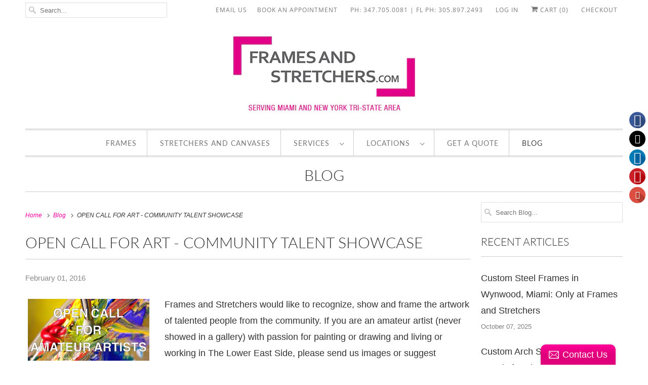

--- FILE ---
content_type: text/html; charset=utf-8
request_url: https://www.framesandstretchers.com/blogs/news/88700547-open-call-for-art-community-talent-showcase
body_size: 38249
content:
<!DOCTYPE html>
<html lang="en">
  <head>
    <meta charset="utf-8">
    <meta http-equiv="cleartype" content="on">
    <meta name="robots" content="index,follow">
    <meta name="google-site-verification" content="fato0nDVqYtAyz7FDrVvFRHLeFGIcHCpH94D4nn30lA" />
    
    <title>OPEN CALL FOR ART - COMMUNITY TALENT SHOWCASE AT THE CLEMENTE - Frames and Stretchers - Custom Framing Shop in NYC</title>

    
      <meta name="description" content="Frames and Stretchers would like to recognize, show and frame the artwork of talented people from the community. If you are an amateur artist with passion..." />
    

    

<meta name="author" content="Frames and Stretchers - Custom Framing Shop in NYC">
<meta property="og:url" content="https://www.framesandstretchers.com/blogs/news/88700547-open-call-for-art-community-talent-showcase">
<meta property="og:site_name" content="Frames and Stretchers - Custom Framing Shop in NYC">




  <meta property="og:type" content="article">
  <meta property="og:title" content="OPEN CALL FOR ART - COMMUNITY TALENT SHOWCASE">
  
  
    <meta property="og:image" content="http://www.framesandstretchers.com/cdn/shop/articles/amateur_artists_sign_600x.jpg?v=1454338468">
    <meta property="og:image:secure_url" content="https://www.framesandstretchers.com/cdn/shop/articles/amateur_artists_sign_600x.jpg?v=1454338468">
    <meta property="og:image:width" content="1280">
    <meta property="og:image:height" content="650">
    <meta property="og:image:alt" content="OPEN CALL FOR ART - COMMUNITY TALENT SHOWCASE">
  



  <meta property="og:description" content="Frames and Stretchers would like to recognize, show and frame the artwork of talented people from the community. If you are an amateur artist with passion...">




<meta name="twitter:card" content="summary">

  <meta name="twitter:title" content="OPEN CALL FOR ART - COMMUNITY TALENT SHOWCASE">
  <meta name="twitter:description" content="Frames and Stretchers would like to recognize, show and frame the artwork of talented people from the community. If you are an amateur artist (never showed in a gallery) with passion for painting or drawing and living or working in The Lower East Side, please send us images or suggest someone else to info@framesandstretchers.com. COMMUNITY TALENT SHOWCASE @ The Clemente, 3rd floor (right outside Frames and Stretchers). We aim to feature the talent of various community members throughout the year. Maria Tavarez Our first talentOriginally from Santo Domingo, Dominican Republic, Maria Tavarez has been painting since childhood. She pursued art studies at the Escuela Nacional de Bellas Artes in the Dominican capital.Her work is mostly figurative although Tavarez has experimented with abstraction. Among her inspirations are: the human figure, portraiture, landscapes of Quisqueya (Dominican Republic), Surrealism and Cubism. On her">
  
    <meta property="twitter:image" content="http://www.framesandstretchers.com/cdn/shop/articles/amateur_artists_sign_600x.jpg?v=1454338468">
    <meta name="twitter:image:alt" content="OPEN CALL FOR ART - COMMUNITY TALENT SHOWCASE">
  



    
    

    <!-- Mobile Specific Metas -->
    <meta name="HandheldFriendly" content="True">
    <meta name="MobileOptimized" content="320">
    <meta name="viewport" content="width=device-width,initial-scale=1">
    <meta name="theme-color" content="#ffffff">

    <!-- Stylesheet for Fancybox library -->
    <link href="//www.framesandstretchers.com/cdn/shop/t/12/assets/fancybox.css?v=30466120580444283401610574585" rel="stylesheet" type="text/css" media="all" />

    <!-- Stylesheets for Responsive 7.2.6 -->
    <link href="//www.framesandstretchers.com/cdn/shop/t/12/assets/styles.css?v=24911543175846581381759260546" rel="stylesheet" type="text/css" media="all" />

    <script>
      /*! lazysizes - v4.1.4 */
      !function(a,b){var c=b(a,a.document);a.lazySizes=c,"object"==typeof module&&module.exports&&(module.exports=c)}(window,function(a,b){"use strict";if(b.getElementsByClassName){var c,d,e=b.documentElement,f=a.Date,g=a.HTMLPictureElement,h="addEventListener",i="getAttribute",j=a[h],k=a.setTimeout,l=a.requestAnimationFrame||k,m=a.requestIdleCallback,n=/^picture$/i,o=["load","error","lazyincluded","_lazyloaded"],p={},q=Array.prototype.forEach,r=function(a,b){return p[b]||(p[b]=new RegExp("(\\s|^)"+b+"(\\s|$)")),p[b].test(a[i]("class")||"")&&p[b]},s=function(a,b){r(a,b)||a.setAttribute("class",(a[i]("class")||"").trim()+" "+b)},t=function(a,b){var c;(c=r(a,b))&&a.setAttribute("class",(a[i]("class")||"").replace(c," "))},u=function(a,b,c){var d=c?h:"removeEventListener";c&&u(a,b),o.forEach(function(c){a[d](c,b)})},v=function(a,d,e,f,g){var h=b.createEvent("Event");return e||(e={}),e.instance=c,h.initEvent(d,!f,!g),h.detail=e,a.dispatchEvent(h),h},w=function(b,c){var e;!g&&(e=a.picturefill||d.pf)?(c&&c.src&&!b[i]("srcset")&&b.setAttribute("srcset",c.src),e({reevaluate:!0,elements:[b]})):c&&c.src&&(b.src=c.src)},x=function(a,b){return(getComputedStyle(a,null)||{})[b]},y=function(a,b,c){for(c=c||a.offsetWidth;c<d.minSize&&b&&!a._lazysizesWidth;)c=b.offsetWidth,b=b.parentNode;return c},z=function(){var a,c,d=[],e=[],f=d,g=function(){var b=f;for(f=d.length?e:d,a=!0,c=!1;b.length;)b.shift()();a=!1},h=function(d,e){a&&!e?d.apply(this,arguments):(f.push(d),c||(c=!0,(b.hidden?k:l)(g)))};return h._lsFlush=g,h}(),A=function(a,b){return b?function(){z(a)}:function(){var b=this,c=arguments;z(function(){a.apply(b,c)})}},B=function(a){var b,c=0,e=d.throttleDelay,g=d.ricTimeout,h=function(){b=!1,c=f.now(),a()},i=m&&g>49?function(){m(h,{timeout:g}),g!==d.ricTimeout&&(g=d.ricTimeout)}:A(function(){k(h)},!0);return function(a){var d;(a=a===!0)&&(g=33),b||(b=!0,d=e-(f.now()-c),0>d&&(d=0),a||9>d?i():k(i,d))}},C=function(a){var b,c,d=99,e=function(){b=null,a()},g=function(){var a=f.now()-c;d>a?k(g,d-a):(m||e)(e)};return function(){c=f.now(),b||(b=k(g,d))}};!function(){var b,c={lazyClass:"lazyload",loadedClass:"lazyloaded",loadingClass:"lazyloading",preloadClass:"lazypreload",errorClass:"lazyerror",autosizesClass:"lazyautosizes",srcAttr:"data-src",srcsetAttr:"data-srcset",sizesAttr:"data-sizes",minSize:40,customMedia:{},init:!0,expFactor:1.5,hFac:.8,loadMode:2,loadHidden:!0,ricTimeout:0,throttleDelay:125};d=a.lazySizesConfig||a.lazysizesConfig||{};for(b in c)b in d||(d[b]=c[b]);a.lazySizesConfig=d,k(function(){d.init&&F()})}();var D=function(){var g,l,m,o,p,y,D,F,G,H,I,J,K,L,M=/^img$/i,N=/^iframe$/i,O="onscroll"in a&&!/(gle|ing)bot/.test(navigator.userAgent),P=0,Q=0,R=0,S=-1,T=function(a){R--,a&&a.target&&u(a.target,T),(!a||0>R||!a.target)&&(R=0)},U=function(a,c){var d,f=a,g="hidden"==x(b.body,"visibility")||"hidden"!=x(a.parentNode,"visibility")&&"hidden"!=x(a,"visibility");for(F-=c,I+=c,G-=c,H+=c;g&&(f=f.offsetParent)&&f!=b.body&&f!=e;)g=(x(f,"opacity")||1)>0,g&&"visible"!=x(f,"overflow")&&(d=f.getBoundingClientRect(),g=H>d.left&&G<d.right&&I>d.top-1&&F<d.bottom+1);return g},V=function(){var a,f,h,j,k,m,n,p,q,r=c.elements;if((o=d.loadMode)&&8>R&&(a=r.length)){f=0,S++,null==K&&("expand"in d||(d.expand=e.clientHeight>500&&e.clientWidth>500?500:370),J=d.expand,K=J*d.expFactor),K>Q&&1>R&&S>2&&o>2&&!b.hidden?(Q=K,S=0):Q=o>1&&S>1&&6>R?J:P;for(;a>f;f++)if(r[f]&&!r[f]._lazyRace)if(O)if((p=r[f][i]("data-expand"))&&(m=1*p)||(m=Q),q!==m&&(y=innerWidth+m*L,D=innerHeight+m,n=-1*m,q=m),h=r[f].getBoundingClientRect(),(I=h.bottom)>=n&&(F=h.top)<=D&&(H=h.right)>=n*L&&(G=h.left)<=y&&(I||H||G||F)&&(d.loadHidden||"hidden"!=x(r[f],"visibility"))&&(l&&3>R&&!p&&(3>o||4>S)||U(r[f],m))){if(ba(r[f]),k=!0,R>9)break}else!k&&l&&!j&&4>R&&4>S&&o>2&&(g[0]||d.preloadAfterLoad)&&(g[0]||!p&&(I||H||G||F||"auto"!=r[f][i](d.sizesAttr)))&&(j=g[0]||r[f]);else ba(r[f]);j&&!k&&ba(j)}},W=B(V),X=function(a){s(a.target,d.loadedClass),t(a.target,d.loadingClass),u(a.target,Z),v(a.target,"lazyloaded")},Y=A(X),Z=function(a){Y({target:a.target})},$=function(a,b){try{a.contentWindow.location.replace(b)}catch(c){a.src=b}},_=function(a){var b,c=a[i](d.srcsetAttr);(b=d.customMedia[a[i]("data-media")||a[i]("media")])&&a.setAttribute("media",b),c&&a.setAttribute("srcset",c)},aa=A(function(a,b,c,e,f){var g,h,j,l,o,p;(o=v(a,"lazybeforeunveil",b)).defaultPrevented||(e&&(c?s(a,d.autosizesClass):a.setAttribute("sizes",e)),h=a[i](d.srcsetAttr),g=a[i](d.srcAttr),f&&(j=a.parentNode,l=j&&n.test(j.nodeName||"")),p=b.firesLoad||"src"in a&&(h||g||l),o={target:a},p&&(u(a,T,!0),clearTimeout(m),m=k(T,2500),s(a,d.loadingClass),u(a,Z,!0)),l&&q.call(j.getElementsByTagName("source"),_),h?a.setAttribute("srcset",h):g&&!l&&(N.test(a.nodeName)?$(a,g):a.src=g),f&&(h||l)&&w(a,{src:g})),a._lazyRace&&delete a._lazyRace,t(a,d.lazyClass),z(function(){(!p||a.complete&&a.naturalWidth>1)&&(p?T(o):R--,X(o))},!0)}),ba=function(a){var b,c=M.test(a.nodeName),e=c&&(a[i](d.sizesAttr)||a[i]("sizes")),f="auto"==e;(!f&&l||!c||!a[i]("src")&&!a.srcset||a.complete||r(a,d.errorClass)||!r(a,d.lazyClass))&&(b=v(a,"lazyunveilread").detail,f&&E.updateElem(a,!0,a.offsetWidth),a._lazyRace=!0,R++,aa(a,b,f,e,c))},ca=function(){if(!l){if(f.now()-p<999)return void k(ca,999);var a=C(function(){d.loadMode=3,W()});l=!0,d.loadMode=3,W(),j("scroll",function(){3==d.loadMode&&(d.loadMode=2),a()},!0)}};return{_:function(){p=f.now(),c.elements=b.getElementsByClassName(d.lazyClass),g=b.getElementsByClassName(d.lazyClass+" "+d.preloadClass),L=d.hFac,j("scroll",W,!0),j("resize",W,!0),a.MutationObserver?new MutationObserver(W).observe(e,{childList:!0,subtree:!0,attributes:!0}):(e[h]("DOMNodeInserted",W,!0),e[h]("DOMAttrModified",W,!0),setInterval(W,999)),j("hashchange",W,!0),["focus","mouseover","click","load","transitionend","animationend","webkitAnimationEnd"].forEach(function(a){b[h](a,W,!0)}),/d$|^c/.test(b.readyState)?ca():(j("load",ca),b[h]("DOMContentLoaded",W),k(ca,2e4)),c.elements.length?(V(),z._lsFlush()):W()},checkElems:W,unveil:ba}}(),E=function(){var a,c=A(function(a,b,c,d){var e,f,g;if(a._lazysizesWidth=d,d+="px",a.setAttribute("sizes",d),n.test(b.nodeName||""))for(e=b.getElementsByTagName("source"),f=0,g=e.length;g>f;f++)e[f].setAttribute("sizes",d);c.detail.dataAttr||w(a,c.detail)}),e=function(a,b,d){var e,f=a.parentNode;f&&(d=y(a,f,d),e=v(a,"lazybeforesizes",{width:d,dataAttr:!!b}),e.defaultPrevented||(d=e.detail.width,d&&d!==a._lazysizesWidth&&c(a,f,e,d)))},f=function(){var b,c=a.length;if(c)for(b=0;c>b;b++)e(a[b])},g=C(f);return{_:function(){a=b.getElementsByClassName(d.autosizesClass),j("resize",g)},checkElems:g,updateElem:e}}(),F=function(){F.i||(F.i=!0,E._(),D._())};return c={cfg:d,autoSizer:E,loader:D,init:F,uP:w,aC:s,rC:t,hC:r,fire:v,gW:y,rAF:z}}});
      /*! lazysizes - v4.1.4 */
      !function(a,b){var c=function(){b(a.lazySizes),a.removeEventListener("lazyunveilread",c,!0)};b=b.bind(null,a,a.document),"object"==typeof module&&module.exports?b(require("lazysizes")):a.lazySizes?c():a.addEventListener("lazyunveilread",c,!0)}(window,function(a,b,c){"use strict";function d(){this.ratioElems=b.getElementsByClassName("lazyaspectratio"),this._setupEvents(),this.processImages()}if(a.addEventListener){var e,f,g,h=Array.prototype.forEach,i=/^picture$/i,j="data-aspectratio",k="img["+j+"]",l=function(b){return a.matchMedia?(l=function(a){return!a||(matchMedia(a)||{}).matches})(b):a.Modernizr&&Modernizr.mq?!b||Modernizr.mq(b):!b},m=c.aC,n=c.rC,o=c.cfg;d.prototype={_setupEvents:function(){var a=this,c=function(b){b.naturalWidth<36?a.addAspectRatio(b,!0):a.removeAspectRatio(b,!0)},d=function(){a.processImages()};b.addEventListener("load",function(a){a.target.getAttribute&&a.target.getAttribute(j)&&c(a.target)},!0),addEventListener("resize",function(){var b,d=function(){h.call(a.ratioElems,c)};return function(){clearTimeout(b),b=setTimeout(d,99)}}()),b.addEventListener("DOMContentLoaded",d),addEventListener("load",d)},processImages:function(a){var c,d;a||(a=b),c="length"in a&&!a.nodeName?a:a.querySelectorAll(k);for(d=0;d<c.length;d++)c[d].naturalWidth>36?this.removeAspectRatio(c[d]):this.addAspectRatio(c[d])},getSelectedRatio:function(a){var b,c,d,e,f,g=a.parentNode;if(g&&i.test(g.nodeName||""))for(d=g.getElementsByTagName("source"),b=0,c=d.length;c>b;b++)if(e=d[b].getAttribute("data-media")||d[b].getAttribute("media"),o.customMedia[e]&&(e=o.customMedia[e]),l(e)){f=d[b].getAttribute(j);break}return f||a.getAttribute(j)||""},parseRatio:function(){var a=/^\s*([+\d\.]+)(\s*[\/x]\s*([+\d\.]+))?\s*$/,b={};return function(c){var d;return!b[c]&&(d=c.match(a))&&(d[3]?b[c]=d[1]/d[3]:b[c]=1*d[1]),b[c]}}(),addAspectRatio:function(b,c){var d,e=b.offsetWidth,f=b.offsetHeight;return c||m(b,"lazyaspectratio"),36>e&&0>=f?void((e||f&&a.console)&&console.log("Define width or height of image, so we can calculate the other dimension")):(d=this.getSelectedRatio(b),d=this.parseRatio(d),void(d&&(e?b.style.height=e/d+"px":b.style.width=f*d+"px")))},removeAspectRatio:function(a){n(a,"lazyaspectratio"),a.style.height="",a.style.width="",a.removeAttribute(j)}},f=function(){g=a.jQuery||a.Zepto||a.shoestring||a.$,g&&g.fn&&!g.fn.imageRatio&&g.fn.filter&&g.fn.add&&g.fn.find?g.fn.imageRatio=function(){return e.processImages(this.find(k).add(this.filter(k))),this}:g=!1},f(),setTimeout(f),e=new d,a.imageRatio=e,"object"==typeof module&&module.exports?module.exports=e:"function"==typeof define&&define.amd&&define(e)}});
    </script>

    <!-- Icons -->
    
      <link rel="shortcut icon" type="image/x-icon" href="//www.framesandstretchers.com/cdn/shop/t/12/assets/favicon.png?v=106698149509417167821610574648">
    
      <link rel="canonical" href="https://www.framesandstretchers.com/blogs/news/88700547-open-call-for-art-community-talent-showcase" />

    
<script>
      
Shopify = window.Shopify || {};Shopify.theme_settings = {};Shopify.theme_settings.primary_locale = "true";Shopify.theme_settings.current_locale = "en";Shopify.theme_settings.shop_url = "/";Shopify.theme_settings.newsletter_popup = false;Shopify.theme_settings.newsletter_popup_days = "30";Shopify.theme_settings.newsletter_popup_mobile = true;Shopify.theme_settings.newsletter_popup_seconds = 2;Shopify.theme_settings.search_option = "products";Shopify.theme_settings.search_items_to_display = 5;Shopify.theme_settings.enable_autocomplete = true;Shopify.theme_settings.free_text = "Free";Shopify.translation =Shopify.translation || {};Shopify.translation.newsletter_success_text = "Thank you for joining our mailing list!";Shopify.translation.menu = "Menu";Shopify.translation.agree_to_terms_warning = "You must agree with the terms and conditions to checkout.";Shopify.translation.cart_discount = "Discount";Shopify.translation.edit_cart = "View Cart";Shopify.translation.add_to_cart_success = "Just Added";Shopify.translation.agree_to_terms_html = "I Agree with the Terms &amp; Conditions";Shopify.translation.checkout = "Checkout";Shopify.translation.or = "or";Shopify.translation.continue_shopping = "Continue Shopping";Shopify.translation.product_add_to_cart_success = "Added";Shopify.translation.product_add_to_cart = "Add to Cart";Shopify.translation.product_notify_form_email = "Email address";Shopify.translation.product_notify_form_send = "Send";Shopify.translation.items_left_count_one = "item left";Shopify.translation.items_left_count_other = "items left";Shopify.translation.product_sold_out = "Sold Out";Shopify.translation.product_unavailable = "Unavailable";Shopify.translation.product_notify_form_success = "Thanks! We will notify you when this product becomes available!";Shopify.translation.product_from = "from";Shopify.translation.search = "Search";Shopify.translation.all_results = "View all results";Shopify.translation.no_results = "No results found.";


Currency = window.Currency || {};


Currency.shop_currency = "USD";
Currency.default_currency = "USD";
Currency.display_format = "money_format";
Currency.money_format = "$ {{amount}}";
Currency.money_format_no_currency = "$ {{amount}}";
Currency.money_format_currency = "$ {{amount}} USD";
Currency.native_multi_currency = false;
Currency.shipping_calculator = false;
Currency.iso_code = "USD";
Currency.symbol = "$";Shopify.media_queries =Shopify.media_queries || {};Shopify.media_queries.small = window.matchMedia( "(max-width: 480px)" );Shopify.media_queries.medium = window.matchMedia( "(max-width: 798px)" );Shopify.media_queries.large = window.matchMedia( "(min-width: 799px)" );Shopify.media_queries.larger = window.matchMedia( "(min-width: 960px)" );Shopify.media_queries.xlarge = window.matchMedia( "(min-width: 1200px)" );Shopify.media_queries.ie10 = window.matchMedia( "all and (-ms-high-contrast: none), (-ms-high-contrast: active)" );Shopify.media_queries.tablet = window.matchMedia( "only screen and (min-width: 799px) and (max-width: 1024px)" );Shopify.routes =Shopify.routes || {};Shopify.routes.root_url = "/";Shopify.routes.search_url = "/search";Shopify.routes.cart_url = "/cart";
    </script>

    <script src="//www.framesandstretchers.com/cdn/shop/t/12/assets/app.js?v=15336233497406273621610574708" type="text/javascript"></script>

    <script>window.performance && window.performance.mark && window.performance.mark('shopify.content_for_header.start');</script><meta name="google-site-verification" content="m6RlabC0C0mfDOgJUV9O5SX4-SzUvZA7HuVKy5U-ki8">
<meta id="shopify-digital-wallet" name="shopify-digital-wallet" content="/8969402/digital_wallets/dialog">
<meta name="shopify-checkout-api-token" content="0ee7f9853e08a61a87eb2a175f026f90">
<meta id="in-context-paypal-metadata" data-shop-id="8969402" data-venmo-supported="false" data-environment="production" data-locale="en_US" data-paypal-v4="true" data-currency="USD">
<link rel="alternate" type="application/atom+xml" title="Feed" href="/blogs/news.atom" />
<script async="async" src="/checkouts/internal/preloads.js?locale=en-US"></script>
<link rel="preconnect" href="https://shop.app" crossorigin="anonymous">
<script async="async" src="https://shop.app/checkouts/internal/preloads.js?locale=en-US&shop_id=8969402" crossorigin="anonymous"></script>
<script id="apple-pay-shop-capabilities" type="application/json">{"shopId":8969402,"countryCode":"US","currencyCode":"USD","merchantCapabilities":["supports3DS"],"merchantId":"gid:\/\/shopify\/Shop\/8969402","merchantName":"Frames and Stretchers - Custom Framing Shop in NYC","requiredBillingContactFields":["postalAddress","email","phone"],"requiredShippingContactFields":["postalAddress","email","phone"],"shippingType":"shipping","supportedNetworks":["visa","masterCard","amex","discover","elo","jcb"],"total":{"type":"pending","label":"Frames and Stretchers - Custom Framing Shop in NYC","amount":"1.00"},"shopifyPaymentsEnabled":true,"supportsSubscriptions":true}</script>
<script id="shopify-features" type="application/json">{"accessToken":"0ee7f9853e08a61a87eb2a175f026f90","betas":["rich-media-storefront-analytics"],"domain":"www.framesandstretchers.com","predictiveSearch":true,"shopId":8969402,"locale":"en"}</script>
<script>var Shopify = Shopify || {};
Shopify.shop = "frames-and-stretchers.myshopify.com";
Shopify.locale = "en";
Shopify.currency = {"active":"USD","rate":"1.0"};
Shopify.country = "US";
Shopify.theme = {"name":"Responsive (Jan-13-2021) in progress","id":117835038908,"schema_name":"Responsive","schema_version":"7.2.6","theme_store_id":null,"role":"main"};
Shopify.theme.handle = "null";
Shopify.theme.style = {"id":null,"handle":null};
Shopify.cdnHost = "www.framesandstretchers.com/cdn";
Shopify.routes = Shopify.routes || {};
Shopify.routes.root = "/";</script>
<script type="module">!function(o){(o.Shopify=o.Shopify||{}).modules=!0}(window);</script>
<script>!function(o){function n(){var o=[];function n(){o.push(Array.prototype.slice.apply(arguments))}return n.q=o,n}var t=o.Shopify=o.Shopify||{};t.loadFeatures=n(),t.autoloadFeatures=n()}(window);</script>
<script>
  window.ShopifyPay = window.ShopifyPay || {};
  window.ShopifyPay.apiHost = "shop.app\/pay";
  window.ShopifyPay.redirectState = null;
</script>
<script id="shop-js-analytics" type="application/json">{"pageType":"article"}</script>
<script defer="defer" async type="module" src="//www.framesandstretchers.com/cdn/shopifycloud/shop-js/modules/v2/client.init-shop-cart-sync_BT-GjEfc.en.esm.js"></script>
<script defer="defer" async type="module" src="//www.framesandstretchers.com/cdn/shopifycloud/shop-js/modules/v2/chunk.common_D58fp_Oc.esm.js"></script>
<script defer="defer" async type="module" src="//www.framesandstretchers.com/cdn/shopifycloud/shop-js/modules/v2/chunk.modal_xMitdFEc.esm.js"></script>
<script type="module">
  await import("//www.framesandstretchers.com/cdn/shopifycloud/shop-js/modules/v2/client.init-shop-cart-sync_BT-GjEfc.en.esm.js");
await import("//www.framesandstretchers.com/cdn/shopifycloud/shop-js/modules/v2/chunk.common_D58fp_Oc.esm.js");
await import("//www.framesandstretchers.com/cdn/shopifycloud/shop-js/modules/v2/chunk.modal_xMitdFEc.esm.js");

  window.Shopify.SignInWithShop?.initShopCartSync?.({"fedCMEnabled":true,"windoidEnabled":true});

</script>
<script>
  window.Shopify = window.Shopify || {};
  if (!window.Shopify.featureAssets) window.Shopify.featureAssets = {};
  window.Shopify.featureAssets['shop-js'] = {"shop-cart-sync":["modules/v2/client.shop-cart-sync_DZOKe7Ll.en.esm.js","modules/v2/chunk.common_D58fp_Oc.esm.js","modules/v2/chunk.modal_xMitdFEc.esm.js"],"init-fed-cm":["modules/v2/client.init-fed-cm_B6oLuCjv.en.esm.js","modules/v2/chunk.common_D58fp_Oc.esm.js","modules/v2/chunk.modal_xMitdFEc.esm.js"],"shop-cash-offers":["modules/v2/client.shop-cash-offers_D2sdYoxE.en.esm.js","modules/v2/chunk.common_D58fp_Oc.esm.js","modules/v2/chunk.modal_xMitdFEc.esm.js"],"shop-login-button":["modules/v2/client.shop-login-button_QeVjl5Y3.en.esm.js","modules/v2/chunk.common_D58fp_Oc.esm.js","modules/v2/chunk.modal_xMitdFEc.esm.js"],"pay-button":["modules/v2/client.pay-button_DXTOsIq6.en.esm.js","modules/v2/chunk.common_D58fp_Oc.esm.js","modules/v2/chunk.modal_xMitdFEc.esm.js"],"shop-button":["modules/v2/client.shop-button_DQZHx9pm.en.esm.js","modules/v2/chunk.common_D58fp_Oc.esm.js","modules/v2/chunk.modal_xMitdFEc.esm.js"],"avatar":["modules/v2/client.avatar_BTnouDA3.en.esm.js"],"init-windoid":["modules/v2/client.init-windoid_CR1B-cfM.en.esm.js","modules/v2/chunk.common_D58fp_Oc.esm.js","modules/v2/chunk.modal_xMitdFEc.esm.js"],"init-shop-for-new-customer-accounts":["modules/v2/client.init-shop-for-new-customer-accounts_C_vY_xzh.en.esm.js","modules/v2/client.shop-login-button_QeVjl5Y3.en.esm.js","modules/v2/chunk.common_D58fp_Oc.esm.js","modules/v2/chunk.modal_xMitdFEc.esm.js"],"init-shop-email-lookup-coordinator":["modules/v2/client.init-shop-email-lookup-coordinator_BI7n9ZSv.en.esm.js","modules/v2/chunk.common_D58fp_Oc.esm.js","modules/v2/chunk.modal_xMitdFEc.esm.js"],"init-shop-cart-sync":["modules/v2/client.init-shop-cart-sync_BT-GjEfc.en.esm.js","modules/v2/chunk.common_D58fp_Oc.esm.js","modules/v2/chunk.modal_xMitdFEc.esm.js"],"shop-toast-manager":["modules/v2/client.shop-toast-manager_DiYdP3xc.en.esm.js","modules/v2/chunk.common_D58fp_Oc.esm.js","modules/v2/chunk.modal_xMitdFEc.esm.js"],"init-customer-accounts":["modules/v2/client.init-customer-accounts_D9ZNqS-Q.en.esm.js","modules/v2/client.shop-login-button_QeVjl5Y3.en.esm.js","modules/v2/chunk.common_D58fp_Oc.esm.js","modules/v2/chunk.modal_xMitdFEc.esm.js"],"init-customer-accounts-sign-up":["modules/v2/client.init-customer-accounts-sign-up_iGw4briv.en.esm.js","modules/v2/client.shop-login-button_QeVjl5Y3.en.esm.js","modules/v2/chunk.common_D58fp_Oc.esm.js","modules/v2/chunk.modal_xMitdFEc.esm.js"],"shop-follow-button":["modules/v2/client.shop-follow-button_CqMgW2wH.en.esm.js","modules/v2/chunk.common_D58fp_Oc.esm.js","modules/v2/chunk.modal_xMitdFEc.esm.js"],"checkout-modal":["modules/v2/client.checkout-modal_xHeaAweL.en.esm.js","modules/v2/chunk.common_D58fp_Oc.esm.js","modules/v2/chunk.modal_xMitdFEc.esm.js"],"shop-login":["modules/v2/client.shop-login_D91U-Q7h.en.esm.js","modules/v2/chunk.common_D58fp_Oc.esm.js","modules/v2/chunk.modal_xMitdFEc.esm.js"],"lead-capture":["modules/v2/client.lead-capture_BJmE1dJe.en.esm.js","modules/v2/chunk.common_D58fp_Oc.esm.js","modules/v2/chunk.modal_xMitdFEc.esm.js"],"payment-terms":["modules/v2/client.payment-terms_Ci9AEqFq.en.esm.js","modules/v2/chunk.common_D58fp_Oc.esm.js","modules/v2/chunk.modal_xMitdFEc.esm.js"]};
</script>
<script>(function() {
  var isLoaded = false;
  function asyncLoad() {
    if (isLoaded) return;
    isLoaded = true;
    var urls = ["\/\/static.zotabox.com\/6\/5\/65e28185a0d164d31db325dc74303223\/widgets.js?shop=frames-and-stretchers.myshopify.com","https:\/\/assets1.adroll.com\/shopify\/latest\/j\/shopify_rolling_bootstrap_v2.js?adroll_adv_id=3KMOYCKHQVCV7IXQPKNN2S\u0026adroll_pix_id=MZMT2GM65ZCWPMAQWV4SVR\u0026shop=frames-and-stretchers.myshopify.com","\/\/static.zotabox.com\/6\/5\/65e28185a0d164d31db325dc74303223\/widgets.js?shop=frames-and-stretchers.myshopify.com","\/\/cdn.shopify.com\/proxy\/1dbe5d017fd2a66a310a4b2345e8793869a2a3f9d4c5f416d07fd78982076d52\/bucket.useifsapp.com\/theme-files-min\/js\/ifs-script-tag-min.js?v=2\u0026shop=frames-and-stretchers.myshopify.com\u0026sp-cache-control=cHVibGljLCBtYXgtYWdlPTkwMA"];
    for (var i = 0; i < urls.length; i++) {
      var s = document.createElement('script');
      s.type = 'text/javascript';
      s.async = true;
      s.src = urls[i];
      var x = document.getElementsByTagName('script')[0];
      x.parentNode.insertBefore(s, x);
    }
  };
  if(window.attachEvent) {
    window.attachEvent('onload', asyncLoad);
  } else {
    window.addEventListener('load', asyncLoad, false);
  }
})();</script>
<script id="__st">var __st={"a":8969402,"offset":-18000,"reqid":"bf1e8fc6-c107-4294-8dea-2167e05572b5-1769249352","pageurl":"www.framesandstretchers.com\/blogs\/news\/88700547-open-call-for-art-community-talent-showcase","s":"articles-88700547","u":"c4773f373904","p":"article","rtyp":"article","rid":88700547};</script>
<script>window.ShopifyPaypalV4VisibilityTracking = true;</script>
<script id="captcha-bootstrap">!function(){'use strict';const t='contact',e='account',n='new_comment',o=[[t,t],['blogs',n],['comments',n],[t,'customer']],c=[[e,'customer_login'],[e,'guest_login'],[e,'recover_customer_password'],[e,'create_customer']],r=t=>t.map((([t,e])=>`form[action*='/${t}']:not([data-nocaptcha='true']) input[name='form_type'][value='${e}']`)).join(','),a=t=>()=>t?[...document.querySelectorAll(t)].map((t=>t.form)):[];function s(){const t=[...o],e=r(t);return a(e)}const i='password',u='form_key',d=['recaptcha-v3-token','g-recaptcha-response','h-captcha-response',i],f=()=>{try{return window.sessionStorage}catch{return}},m='__shopify_v',_=t=>t.elements[u];function p(t,e,n=!1){try{const o=window.sessionStorage,c=JSON.parse(o.getItem(e)),{data:r}=function(t){const{data:e,action:n}=t;return t[m]||n?{data:e,action:n}:{data:t,action:n}}(c);for(const[e,n]of Object.entries(r))t.elements[e]&&(t.elements[e].value=n);n&&o.removeItem(e)}catch(o){console.error('form repopulation failed',{error:o})}}const l='form_type',E='cptcha';function T(t){t.dataset[E]=!0}const w=window,h=w.document,L='Shopify',v='ce_forms',y='captcha';let A=!1;((t,e)=>{const n=(g='f06e6c50-85a8-45c8-87d0-21a2b65856fe',I='https://cdn.shopify.com/shopifycloud/storefront-forms-hcaptcha/ce_storefront_forms_captcha_hcaptcha.v1.5.2.iife.js',D={infoText:'Protected by hCaptcha',privacyText:'Privacy',termsText:'Terms'},(t,e,n)=>{const o=w[L][v],c=o.bindForm;if(c)return c(t,g,e,D).then(n);var r;o.q.push([[t,g,e,D],n]),r=I,A||(h.body.append(Object.assign(h.createElement('script'),{id:'captcha-provider',async:!0,src:r})),A=!0)});var g,I,D;w[L]=w[L]||{},w[L][v]=w[L][v]||{},w[L][v].q=[],w[L][y]=w[L][y]||{},w[L][y].protect=function(t,e){n(t,void 0,e),T(t)},Object.freeze(w[L][y]),function(t,e,n,w,h,L){const[v,y,A,g]=function(t,e,n){const i=e?o:[],u=t?c:[],d=[...i,...u],f=r(d),m=r(i),_=r(d.filter((([t,e])=>n.includes(e))));return[a(f),a(m),a(_),s()]}(w,h,L),I=t=>{const e=t.target;return e instanceof HTMLFormElement?e:e&&e.form},D=t=>v().includes(t);t.addEventListener('submit',(t=>{const e=I(t);if(!e)return;const n=D(e)&&!e.dataset.hcaptchaBound&&!e.dataset.recaptchaBound,o=_(e),c=g().includes(e)&&(!o||!o.value);(n||c)&&t.preventDefault(),c&&!n&&(function(t){try{if(!f())return;!function(t){const e=f();if(!e)return;const n=_(t);if(!n)return;const o=n.value;o&&e.removeItem(o)}(t);const e=Array.from(Array(32),(()=>Math.random().toString(36)[2])).join('');!function(t,e){_(t)||t.append(Object.assign(document.createElement('input'),{type:'hidden',name:u})),t.elements[u].value=e}(t,e),function(t,e){const n=f();if(!n)return;const o=[...t.querySelectorAll(`input[type='${i}']`)].map((({name:t})=>t)),c=[...d,...o],r={};for(const[a,s]of new FormData(t).entries())c.includes(a)||(r[a]=s);n.setItem(e,JSON.stringify({[m]:1,action:t.action,data:r}))}(t,e)}catch(e){console.error('failed to persist form',e)}}(e),e.submit())}));const S=(t,e)=>{t&&!t.dataset[E]&&(n(t,e.some((e=>e===t))),T(t))};for(const o of['focusin','change'])t.addEventListener(o,(t=>{const e=I(t);D(e)&&S(e,y())}));const B=e.get('form_key'),M=e.get(l),P=B&&M;t.addEventListener('DOMContentLoaded',(()=>{const t=y();if(P)for(const e of t)e.elements[l].value===M&&p(e,B);[...new Set([...A(),...v().filter((t=>'true'===t.dataset.shopifyCaptcha))])].forEach((e=>S(e,t)))}))}(h,new URLSearchParams(w.location.search),n,t,e,['guest_login'])})(!0,!0)}();</script>
<script integrity="sha256-4kQ18oKyAcykRKYeNunJcIwy7WH5gtpwJnB7kiuLZ1E=" data-source-attribution="shopify.loadfeatures" defer="defer" src="//www.framesandstretchers.com/cdn/shopifycloud/storefront/assets/storefront/load_feature-a0a9edcb.js" crossorigin="anonymous"></script>
<script crossorigin="anonymous" defer="defer" src="//www.framesandstretchers.com/cdn/shopifycloud/storefront/assets/shopify_pay/storefront-65b4c6d7.js?v=20250812"></script>
<script data-source-attribution="shopify.dynamic_checkout.dynamic.init">var Shopify=Shopify||{};Shopify.PaymentButton=Shopify.PaymentButton||{isStorefrontPortableWallets:!0,init:function(){window.Shopify.PaymentButton.init=function(){};var t=document.createElement("script");t.src="https://www.framesandstretchers.com/cdn/shopifycloud/portable-wallets/latest/portable-wallets.en.js",t.type="module",document.head.appendChild(t)}};
</script>
<script data-source-attribution="shopify.dynamic_checkout.buyer_consent">
  function portableWalletsHideBuyerConsent(e){var t=document.getElementById("shopify-buyer-consent"),n=document.getElementById("shopify-subscription-policy-button");t&&n&&(t.classList.add("hidden"),t.setAttribute("aria-hidden","true"),n.removeEventListener("click",e))}function portableWalletsShowBuyerConsent(e){var t=document.getElementById("shopify-buyer-consent"),n=document.getElementById("shopify-subscription-policy-button");t&&n&&(t.classList.remove("hidden"),t.removeAttribute("aria-hidden"),n.addEventListener("click",e))}window.Shopify?.PaymentButton&&(window.Shopify.PaymentButton.hideBuyerConsent=portableWalletsHideBuyerConsent,window.Shopify.PaymentButton.showBuyerConsent=portableWalletsShowBuyerConsent);
</script>
<script data-source-attribution="shopify.dynamic_checkout.cart.bootstrap">document.addEventListener("DOMContentLoaded",(function(){function t(){return document.querySelector("shopify-accelerated-checkout-cart, shopify-accelerated-checkout")}if(t())Shopify.PaymentButton.init();else{new MutationObserver((function(e,n){t()&&(Shopify.PaymentButton.init(),n.disconnect())})).observe(document.body,{childList:!0,subtree:!0})}}));
</script>
<link id="shopify-accelerated-checkout-styles" rel="stylesheet" media="screen" href="https://www.framesandstretchers.com/cdn/shopifycloud/portable-wallets/latest/accelerated-checkout-backwards-compat.css" crossorigin="anonymous">
<style id="shopify-accelerated-checkout-cart">
        #shopify-buyer-consent {
  margin-top: 1em;
  display: inline-block;
  width: 100%;
}

#shopify-buyer-consent.hidden {
  display: none;
}

#shopify-subscription-policy-button {
  background: none;
  border: none;
  padding: 0;
  text-decoration: underline;
  font-size: inherit;
  cursor: pointer;
}

#shopify-subscription-policy-button::before {
  box-shadow: none;
}

      </style>

<script>window.performance && window.performance.mark && window.performance.mark('shopify.content_for_header.end');</script>

    <noscript>
      <style>
        .slides > li:first-child {display: block;}
        .image__fallback {
          width: 100vw;
          display: block !important;
          max-width: 100vw !important;
          margin-bottom: 0;
        }
        .no-js-only {
          display: inherit !important;
        }
        .icon-cart.cart-button {
          display: none;
        }
        .lazyload {
          opacity: 1;
          -webkit-filter: blur(0);
          filter: blur(0);
        }
        .animate_right,
        .animate_left,
        .animate_up,
        .animate_down {
          opacity: 1;
        }
        .product_section .product_form {
          opacity: 1;
        }
        .multi_select,
        form .select {
          display: block !important;
        }
        .swatch_options {
          display: none;
        }
        .image-element__wrap {
          display: none;
        }
      </style>
    </noscript>

  <link href="https://monorail-edge.shopifysvc.com" rel="dns-prefetch">
<script>(function(){if ("sendBeacon" in navigator && "performance" in window) {try {var session_token_from_headers = performance.getEntriesByType('navigation')[0].serverTiming.find(x => x.name == '_s').description;} catch {var session_token_from_headers = undefined;}var session_cookie_matches = document.cookie.match(/_shopify_s=([^;]*)/);var session_token_from_cookie = session_cookie_matches && session_cookie_matches.length === 2 ? session_cookie_matches[1] : "";var session_token = session_token_from_headers || session_token_from_cookie || "";function handle_abandonment_event(e) {var entries = performance.getEntries().filter(function(entry) {return /monorail-edge.shopifysvc.com/.test(entry.name);});if (!window.abandonment_tracked && entries.length === 0) {window.abandonment_tracked = true;var currentMs = Date.now();var navigation_start = performance.timing.navigationStart;var payload = {shop_id: 8969402,url: window.location.href,navigation_start,duration: currentMs - navigation_start,session_token,page_type: "article"};window.navigator.sendBeacon("https://monorail-edge.shopifysvc.com/v1/produce", JSON.stringify({schema_id: "online_store_buyer_site_abandonment/1.1",payload: payload,metadata: {event_created_at_ms: currentMs,event_sent_at_ms: currentMs}}));}}window.addEventListener('pagehide', handle_abandonment_event);}}());</script>
<script id="web-pixels-manager-setup">(function e(e,d,r,n,o){if(void 0===o&&(o={}),!Boolean(null===(a=null===(i=window.Shopify)||void 0===i?void 0:i.analytics)||void 0===a?void 0:a.replayQueue)){var i,a;window.Shopify=window.Shopify||{};var t=window.Shopify;t.analytics=t.analytics||{};var s=t.analytics;s.replayQueue=[],s.publish=function(e,d,r){return s.replayQueue.push([e,d,r]),!0};try{self.performance.mark("wpm:start")}catch(e){}var l=function(){var e={modern:/Edge?\/(1{2}[4-9]|1[2-9]\d|[2-9]\d{2}|\d{4,})\.\d+(\.\d+|)|Firefox\/(1{2}[4-9]|1[2-9]\d|[2-9]\d{2}|\d{4,})\.\d+(\.\d+|)|Chrom(ium|e)\/(9{2}|\d{3,})\.\d+(\.\d+|)|(Maci|X1{2}).+ Version\/(15\.\d+|(1[6-9]|[2-9]\d|\d{3,})\.\d+)([,.]\d+|)( \(\w+\)|)( Mobile\/\w+|) Safari\/|Chrome.+OPR\/(9{2}|\d{3,})\.\d+\.\d+|(CPU[ +]OS|iPhone[ +]OS|CPU[ +]iPhone|CPU IPhone OS|CPU iPad OS)[ +]+(15[._]\d+|(1[6-9]|[2-9]\d|\d{3,})[._]\d+)([._]\d+|)|Android:?[ /-](13[3-9]|1[4-9]\d|[2-9]\d{2}|\d{4,})(\.\d+|)(\.\d+|)|Android.+Firefox\/(13[5-9]|1[4-9]\d|[2-9]\d{2}|\d{4,})\.\d+(\.\d+|)|Android.+Chrom(ium|e)\/(13[3-9]|1[4-9]\d|[2-9]\d{2}|\d{4,})\.\d+(\.\d+|)|SamsungBrowser\/([2-9]\d|\d{3,})\.\d+/,legacy:/Edge?\/(1[6-9]|[2-9]\d|\d{3,})\.\d+(\.\d+|)|Firefox\/(5[4-9]|[6-9]\d|\d{3,})\.\d+(\.\d+|)|Chrom(ium|e)\/(5[1-9]|[6-9]\d|\d{3,})\.\d+(\.\d+|)([\d.]+$|.*Safari\/(?![\d.]+ Edge\/[\d.]+$))|(Maci|X1{2}).+ Version\/(10\.\d+|(1[1-9]|[2-9]\d|\d{3,})\.\d+)([,.]\d+|)( \(\w+\)|)( Mobile\/\w+|) Safari\/|Chrome.+OPR\/(3[89]|[4-9]\d|\d{3,})\.\d+\.\d+|(CPU[ +]OS|iPhone[ +]OS|CPU[ +]iPhone|CPU IPhone OS|CPU iPad OS)[ +]+(10[._]\d+|(1[1-9]|[2-9]\d|\d{3,})[._]\d+)([._]\d+|)|Android:?[ /-](13[3-9]|1[4-9]\d|[2-9]\d{2}|\d{4,})(\.\d+|)(\.\d+|)|Mobile Safari.+OPR\/([89]\d|\d{3,})\.\d+\.\d+|Android.+Firefox\/(13[5-9]|1[4-9]\d|[2-9]\d{2}|\d{4,})\.\d+(\.\d+|)|Android.+Chrom(ium|e)\/(13[3-9]|1[4-9]\d|[2-9]\d{2}|\d{4,})\.\d+(\.\d+|)|Android.+(UC? ?Browser|UCWEB|U3)[ /]?(15\.([5-9]|\d{2,})|(1[6-9]|[2-9]\d|\d{3,})\.\d+)\.\d+|SamsungBrowser\/(5\.\d+|([6-9]|\d{2,})\.\d+)|Android.+MQ{2}Browser\/(14(\.(9|\d{2,})|)|(1[5-9]|[2-9]\d|\d{3,})(\.\d+|))(\.\d+|)|K[Aa][Ii]OS\/(3\.\d+|([4-9]|\d{2,})\.\d+)(\.\d+|)/},d=e.modern,r=e.legacy,n=navigator.userAgent;return n.match(d)?"modern":n.match(r)?"legacy":"unknown"}(),u="modern"===l?"modern":"legacy",c=(null!=n?n:{modern:"",legacy:""})[u],f=function(e){return[e.baseUrl,"/wpm","/b",e.hashVersion,"modern"===e.buildTarget?"m":"l",".js"].join("")}({baseUrl:d,hashVersion:r,buildTarget:u}),m=function(e){var d=e.version,r=e.bundleTarget,n=e.surface,o=e.pageUrl,i=e.monorailEndpoint;return{emit:function(e){var a=e.status,t=e.errorMsg,s=(new Date).getTime(),l=JSON.stringify({metadata:{event_sent_at_ms:s},events:[{schema_id:"web_pixels_manager_load/3.1",payload:{version:d,bundle_target:r,page_url:o,status:a,surface:n,error_msg:t},metadata:{event_created_at_ms:s}}]});if(!i)return console&&console.warn&&console.warn("[Web Pixels Manager] No Monorail endpoint provided, skipping logging."),!1;try{return self.navigator.sendBeacon.bind(self.navigator)(i,l)}catch(e){}var u=new XMLHttpRequest;try{return u.open("POST",i,!0),u.setRequestHeader("Content-Type","text/plain"),u.send(l),!0}catch(e){return console&&console.warn&&console.warn("[Web Pixels Manager] Got an unhandled error while logging to Monorail."),!1}}}}({version:r,bundleTarget:l,surface:e.surface,pageUrl:self.location.href,monorailEndpoint:e.monorailEndpoint});try{o.browserTarget=l,function(e){var d=e.src,r=e.async,n=void 0===r||r,o=e.onload,i=e.onerror,a=e.sri,t=e.scriptDataAttributes,s=void 0===t?{}:t,l=document.createElement("script"),u=document.querySelector("head"),c=document.querySelector("body");if(l.async=n,l.src=d,a&&(l.integrity=a,l.crossOrigin="anonymous"),s)for(var f in s)if(Object.prototype.hasOwnProperty.call(s,f))try{l.dataset[f]=s[f]}catch(e){}if(o&&l.addEventListener("load",o),i&&l.addEventListener("error",i),u)u.appendChild(l);else{if(!c)throw new Error("Did not find a head or body element to append the script");c.appendChild(l)}}({src:f,async:!0,onload:function(){if(!function(){var e,d;return Boolean(null===(d=null===(e=window.Shopify)||void 0===e?void 0:e.analytics)||void 0===d?void 0:d.initialized)}()){var d=window.webPixelsManager.init(e)||void 0;if(d){var r=window.Shopify.analytics;r.replayQueue.forEach((function(e){var r=e[0],n=e[1],o=e[2];d.publishCustomEvent(r,n,o)})),r.replayQueue=[],r.publish=d.publishCustomEvent,r.visitor=d.visitor,r.initialized=!0}}},onerror:function(){return m.emit({status:"failed",errorMsg:"".concat(f," has failed to load")})},sri:function(e){var d=/^sha384-[A-Za-z0-9+/=]+$/;return"string"==typeof e&&d.test(e)}(c)?c:"",scriptDataAttributes:o}),m.emit({status:"loading"})}catch(e){m.emit({status:"failed",errorMsg:(null==e?void 0:e.message)||"Unknown error"})}}})({shopId: 8969402,storefrontBaseUrl: "https://www.framesandstretchers.com",extensionsBaseUrl: "https://extensions.shopifycdn.com/cdn/shopifycloud/web-pixels-manager",monorailEndpoint: "https://monorail-edge.shopifysvc.com/unstable/produce_batch",surface: "storefront-renderer",enabledBetaFlags: ["2dca8a86"],webPixelsConfigList: [{"id":"72810684","eventPayloadVersion":"v1","runtimeContext":"LAX","scriptVersion":"1","type":"CUSTOM","privacyPurposes":["ANALYTICS"],"name":"Google Analytics tag (migrated)"},{"id":"shopify-app-pixel","configuration":"{}","eventPayloadVersion":"v1","runtimeContext":"STRICT","scriptVersion":"0450","apiClientId":"shopify-pixel","type":"APP","privacyPurposes":["ANALYTICS","MARKETING"]},{"id":"shopify-custom-pixel","eventPayloadVersion":"v1","runtimeContext":"LAX","scriptVersion":"0450","apiClientId":"shopify-pixel","type":"CUSTOM","privacyPurposes":["ANALYTICS","MARKETING"]}],isMerchantRequest: false,initData: {"shop":{"name":"Frames and Stretchers - Custom Framing Shop in NYC","paymentSettings":{"currencyCode":"USD"},"myshopifyDomain":"frames-and-stretchers.myshopify.com","countryCode":"US","storefrontUrl":"https:\/\/www.framesandstretchers.com"},"customer":null,"cart":null,"checkout":null,"productVariants":[],"purchasingCompany":null},},"https://www.framesandstretchers.com/cdn","fcfee988w5aeb613cpc8e4bc33m6693e112",{"modern":"","legacy":""},{"shopId":"8969402","storefrontBaseUrl":"https:\/\/www.framesandstretchers.com","extensionBaseUrl":"https:\/\/extensions.shopifycdn.com\/cdn\/shopifycloud\/web-pixels-manager","surface":"storefront-renderer","enabledBetaFlags":"[\"2dca8a86\"]","isMerchantRequest":"false","hashVersion":"fcfee988w5aeb613cpc8e4bc33m6693e112","publish":"custom","events":"[[\"page_viewed\",{}]]"});</script><script>
  window.ShopifyAnalytics = window.ShopifyAnalytics || {};
  window.ShopifyAnalytics.meta = window.ShopifyAnalytics.meta || {};
  window.ShopifyAnalytics.meta.currency = 'USD';
  var meta = {"page":{"pageType":"article","resourceType":"article","resourceId":88700547,"requestId":"bf1e8fc6-c107-4294-8dea-2167e05572b5-1769249352"}};
  for (var attr in meta) {
    window.ShopifyAnalytics.meta[attr] = meta[attr];
  }
</script>
<script class="analytics">
  (function () {
    var customDocumentWrite = function(content) {
      var jquery = null;

      if (window.jQuery) {
        jquery = window.jQuery;
      } else if (window.Checkout && window.Checkout.$) {
        jquery = window.Checkout.$;
      }

      if (jquery) {
        jquery('body').append(content);
      }
    };

    var hasLoggedConversion = function(token) {
      if (token) {
        return document.cookie.indexOf('loggedConversion=' + token) !== -1;
      }
      return false;
    }

    var setCookieIfConversion = function(token) {
      if (token) {
        var twoMonthsFromNow = new Date(Date.now());
        twoMonthsFromNow.setMonth(twoMonthsFromNow.getMonth() + 2);

        document.cookie = 'loggedConversion=' + token + '; expires=' + twoMonthsFromNow;
      }
    }

    var trekkie = window.ShopifyAnalytics.lib = window.trekkie = window.trekkie || [];
    if (trekkie.integrations) {
      return;
    }
    trekkie.methods = [
      'identify',
      'page',
      'ready',
      'track',
      'trackForm',
      'trackLink'
    ];
    trekkie.factory = function(method) {
      return function() {
        var args = Array.prototype.slice.call(arguments);
        args.unshift(method);
        trekkie.push(args);
        return trekkie;
      };
    };
    for (var i = 0; i < trekkie.methods.length; i++) {
      var key = trekkie.methods[i];
      trekkie[key] = trekkie.factory(key);
    }
    trekkie.load = function(config) {
      trekkie.config = config || {};
      trekkie.config.initialDocumentCookie = document.cookie;
      var first = document.getElementsByTagName('script')[0];
      var script = document.createElement('script');
      script.type = 'text/javascript';
      script.onerror = function(e) {
        var scriptFallback = document.createElement('script');
        scriptFallback.type = 'text/javascript';
        scriptFallback.onerror = function(error) {
                var Monorail = {
      produce: function produce(monorailDomain, schemaId, payload) {
        var currentMs = new Date().getTime();
        var event = {
          schema_id: schemaId,
          payload: payload,
          metadata: {
            event_created_at_ms: currentMs,
            event_sent_at_ms: currentMs
          }
        };
        return Monorail.sendRequest("https://" + monorailDomain + "/v1/produce", JSON.stringify(event));
      },
      sendRequest: function sendRequest(endpointUrl, payload) {
        // Try the sendBeacon API
        if (window && window.navigator && typeof window.navigator.sendBeacon === 'function' && typeof window.Blob === 'function' && !Monorail.isIos12()) {
          var blobData = new window.Blob([payload], {
            type: 'text/plain'
          });

          if (window.navigator.sendBeacon(endpointUrl, blobData)) {
            return true;
          } // sendBeacon was not successful

        } // XHR beacon

        var xhr = new XMLHttpRequest();

        try {
          xhr.open('POST', endpointUrl);
          xhr.setRequestHeader('Content-Type', 'text/plain');
          xhr.send(payload);
        } catch (e) {
          console.log(e);
        }

        return false;
      },
      isIos12: function isIos12() {
        return window.navigator.userAgent.lastIndexOf('iPhone; CPU iPhone OS 12_') !== -1 || window.navigator.userAgent.lastIndexOf('iPad; CPU OS 12_') !== -1;
      }
    };
    Monorail.produce('monorail-edge.shopifysvc.com',
      'trekkie_storefront_load_errors/1.1',
      {shop_id: 8969402,
      theme_id: 117835038908,
      app_name: "storefront",
      context_url: window.location.href,
      source_url: "//www.framesandstretchers.com/cdn/s/trekkie.storefront.8d95595f799fbf7e1d32231b9a28fd43b70c67d3.min.js"});

        };
        scriptFallback.async = true;
        scriptFallback.src = '//www.framesandstretchers.com/cdn/s/trekkie.storefront.8d95595f799fbf7e1d32231b9a28fd43b70c67d3.min.js';
        first.parentNode.insertBefore(scriptFallback, first);
      };
      script.async = true;
      script.src = '//www.framesandstretchers.com/cdn/s/trekkie.storefront.8d95595f799fbf7e1d32231b9a28fd43b70c67d3.min.js';
      first.parentNode.insertBefore(script, first);
    };
    trekkie.load(
      {"Trekkie":{"appName":"storefront","development":false,"defaultAttributes":{"shopId":8969402,"isMerchantRequest":null,"themeId":117835038908,"themeCityHash":"1543994192768763926","contentLanguage":"en","currency":"USD","eventMetadataId":"37aebaec-9cf6-4802-a8db-39bfacd3411f"},"isServerSideCookieWritingEnabled":true,"monorailRegion":"shop_domain","enabledBetaFlags":["65f19447"]},"Session Attribution":{},"S2S":{"facebookCapiEnabled":false,"source":"trekkie-storefront-renderer","apiClientId":580111}}
    );

    var loaded = false;
    trekkie.ready(function() {
      if (loaded) return;
      loaded = true;

      window.ShopifyAnalytics.lib = window.trekkie;

      var originalDocumentWrite = document.write;
      document.write = customDocumentWrite;
      try { window.ShopifyAnalytics.merchantGoogleAnalytics.call(this); } catch(error) {};
      document.write = originalDocumentWrite;

      window.ShopifyAnalytics.lib.page(null,{"pageType":"article","resourceType":"article","resourceId":88700547,"requestId":"bf1e8fc6-c107-4294-8dea-2167e05572b5-1769249352","shopifyEmitted":true});

      var match = window.location.pathname.match(/checkouts\/(.+)\/(thank_you|post_purchase)/)
      var token = match? match[1]: undefined;
      if (!hasLoggedConversion(token)) {
        setCookieIfConversion(token);
        
      }
    });


        var eventsListenerScript = document.createElement('script');
        eventsListenerScript.async = true;
        eventsListenerScript.src = "//www.framesandstretchers.com/cdn/shopifycloud/storefront/assets/shop_events_listener-3da45d37.js";
        document.getElementsByTagName('head')[0].appendChild(eventsListenerScript);

})();</script>
  <script>
  if (!window.ga || (window.ga && typeof window.ga !== 'function')) {
    window.ga = function ga() {
      (window.ga.q = window.ga.q || []).push(arguments);
      if (window.Shopify && window.Shopify.analytics && typeof window.Shopify.analytics.publish === 'function') {
        window.Shopify.analytics.publish("ga_stub_called", {}, {sendTo: "google_osp_migration"});
      }
      console.error("Shopify's Google Analytics stub called with:", Array.from(arguments), "\nSee https://help.shopify.com/manual/promoting-marketing/pixels/pixel-migration#google for more information.");
    };
    if (window.Shopify && window.Shopify.analytics && typeof window.Shopify.analytics.publish === 'function') {
      window.Shopify.analytics.publish("ga_stub_initialized", {}, {sendTo: "google_osp_migration"});
    }
  }
</script>
<script
  defer
  src="https://www.framesandstretchers.com/cdn/shopifycloud/perf-kit/shopify-perf-kit-3.0.4.min.js"
  data-application="storefront-renderer"
  data-shop-id="8969402"
  data-render-region="gcp-us-central1"
  data-page-type="article"
  data-theme-instance-id="117835038908"
  data-theme-name="Responsive"
  data-theme-version="7.2.6"
  data-monorail-region="shop_domain"
  data-resource-timing-sampling-rate="10"
  data-shs="true"
  data-shs-beacon="true"
  data-shs-export-with-fetch="true"
  data-shs-logs-sample-rate="1"
  data-shs-beacon-endpoint="https://www.framesandstretchers.com/api/collect"
></script>
</head>

  <body class="article"
        data-money-format="$ {{amount}}
"
        data-active-currency="USD"
        data-shop-url="/">

    <div id="shopify-section-header" class="shopify-section shopify-section--header"> <script type="application/ld+json">
  {
    "@context": "http://schema.org",
    "@type": "Organization",
    "name": "Frames and Stretchers - Custom Framing Shop in NYC",
    
      
      "logo": "https://www.framesandstretchers.com/cdn/shop/files/logo-tagline_360x.jpg?v=1712159971",
    
    "sameAs": [
      "",
      "https://www.facebook.com/framesandstretchers",
      "",
      "https://instagram.com/framesandstretchers/",
      "",
      "",
      "https://www.youtube.com/user/arteoleo",
      ""
    ],
    "url": "https://www.framesandstretchers.com"
  }
</script>

 



  <div class="search-enabled__overlay"></div>

<div class="top_bar top_bar--fixed-true announcementBar--false">
  <section class="section">
    <div class="container">
      
        <div class="one-fourth column medium-down--one-whole top_bar_search search__form" data-autocomplete-true>
          <form class="search" action="/search">
            <input type="hidden" name="type" value="products" />
            <input type="text" name="q" class="search_box" placeholder="Search..." value="" autocapitalize="off" autocomplete="off" autocorrect="off" />
          </form>
        </div>
      

      

      <div class="three-fourths columns medium-down--one-whole">
        <ul>
          <li><a href="mailto:info@framesandstretchers.com">EMAIL US</a></i>
          <li><script id="setmore_script" type="text/javascript" src="https://my.setmore.com/webapp/js/src/others/setmore_iframe.js"></script><a id="Setmore_button_iframe" style="float:none" href="https://my.setmore.com/bookingpage/f4e122e6-b660-45a6-8593-a888a124c678"><i class="fa fa-calendar-plus-o"></i> Book an Appointment</a></li>
          

          
            <li>
              <a href="tel:PH:347.705.0081|FLPH:305.897.2493">PH: 347.705.0081  |  FL PH: 305.897.2493</a>
            </li>
          

          
            
              <li>
                <a href="https://www.framesandstretchers.com/customer_authentication/redirect?locale=en&region_country=US" id="customer_login_link" data-no-instant>Log in</a>
              </li>
            
          

          <li>
            <a href="/cart" class="cart_button"><span class="icon-cart"></span> Cart (<span class="cart_count">0</span>)</a>
          </li>
          <li>
            
              <a href="/cart" class="checkout">Checkout</a>
            
          </li>
        </ul>
      </div>
    </div>
  </section>
</div>

<section class="section">
  <div class="container content header-container">
    <div class="one-whole column logo header-logo topSearch--true">
      

      <a href="/" title="Frames and Stretchers - Custom Framing Shop in NYC" class="logo-align--center">
        <span class="is-hidden is-visible--mobile logo--mobile">
          
        </span>

        

        <span class=" logo--desktop">
          
            






  <div class="image-element__wrap" style=";">
      <img  alt="" src="//www.framesandstretchers.com/cdn/shop/files/logo-tagline_2000x.jpg?v=1712159971"
            
            
      />
  </div>



<noscript>
  <img src="//www.framesandstretchers.com/cdn/shop/files/logo-tagline_2000x.jpg?v=1712159971" alt="" class="">
</noscript>

          
        </span>
      </a>
    </div>

    <div class="one-whole column">
      <div id="mobile_nav" class="nav-align--center nav-border--double"></div>
      <div id="nav" class=" nav-align--center
                            nav-border--double
                            nav-separator--solid">
        <ul class="js-navigation menu-navigation " id="menu" role="navigation">

            
            

            
              
  
    <li>
      <a tabindex="0" href="/collections/all-frames" >Frames</a>
    </li>
  



            
          

            
            

            
              
  
    <li>
      <a tabindex="0" href="/pages/new-york-city-canvas-stretching" >Stretchers and Canvases</a>
    </li>
  



            
          

            
            

            
              
  
    <li class="dropdown sub-menu" aria-haspopup="true" aria-expanded="false">
      <a tabindex="0" class="sub-menu--link  "  href="/pages/picture-framing-and-art-services-in-new-york-miami" >Services&nbsp;
      <span class="icon-down-arrow arrow menu-icon"></span>
      </a>
      <ul class="submenu_list">
        
          
            <li><a tabindex="0" href="/pages/large-canvas-stretchers-and-wood-panels-for-fireley-baez">Stretchers & Panels</a></li>
          
        
          
            <li><a tabindex="0" href="/pages/round-stretchers-for-the-renowned-iranian-artist-pooya-aryanpour">Round Stretchers</a></li>
          
        
          
            <li><a tabindex="0" href="/pages/new-york-city-canvas-stretching">On-Site Stretching</a></li>
          
        
          
            <li><a tabindex="0" href="/pages/welded-steel-picture-frames">Welded Steel Frames</a></li>
          
        
          
            <li><a tabindex="0" href="/pages/floater-frames-for-canvas-paintings-in-tribeca">Floater Frames</a></li>
          
        
          
            <li><a tabindex="0" href="/pages/fine-art-storage-in-wynwood">Art Storage</a></li>
          
        
          
            <li><a tabindex="0" href="/pages/circle-oval-and-custom-shaped-frames">Circular Frames</a></li>
          
        
          
            <li><a tabindex="0" href="/pages/plexiglass-picture-frames">Plexiglass Frames</a></li>
          
        
          
            <li><a tabindex="0" href="https://www.framesandstretchers.com/pages/full-service-for-brian-kennys-solo-show-at-tw-fine-arts-brooklyn">Services for Galleries</a></li>
          
        
          
            <li><a tabindex="0" href="/pages/art-installation-company-new-york-city">Art Delivery</a></li>
          
        
          
            <li><a tabindex="0" href="/pages/art-installation-company-new-york-city-1">Art Installation</a></li>
          
        
          
            <li><a tabindex="0" href="/pages/art-fair-services">Art Fair Services</a></li>
          
        
          
            <li><a tabindex="0" href="https://cdn.shopify.com/s/files/1/0896/9402/files/2021_Catalogue_-_Street_Art_prints_and_Originals.pdf?v=1634581711">Available Artworks For Sale</a></li>
          
        
          
            <li><a tabindex="0" href="/pages/fine-art-crating-in-new-york-city">Art Crating</a></li>
          
        
          
            <li><a tabindex="0" href="/pages/custom-printing-and-mounting">Printing and Mounting</a></li>
          
        
      </ul>
    </li>
  



            
          

            
            

            
              
  
    <li class="dropdown sub-menu" aria-haspopup="true" aria-expanded="false">
      <a tabindex="0" class="sub-menu--link  "  href="/pages/locations-1" >Locations&nbsp;
      <span class="icon-down-arrow arrow menu-icon"></span>
      </a>
      <ul class="submenu_list">
        
          
            <li class="sub-menu" aria-haspopup="true" aria-expanded="false">
              <a tabindex="0" 
                  class="" href="/pages/picture-frames-in-new-york-city"
                >Manhattan&nbsp;<span class="icon-right-arrow arrow menu-icon"></span></a>
              <ul class="sub_submenu_list">
                
                  <li>
                    <a tabindex="0" href="/pages/art-moving-services-in-nyc-tri-state-area-frames-stretchers">
                      Fine Art Moving
                    </a>
                  </li>
                
              </ul>
            </li>
          
        
          
            <li class="sub-menu" aria-haspopup="true" aria-expanded="false">
              <a tabindex="0" 
                  class="" href="/pages/picture-framing-in-miami"
                >Wynwood&nbsp;<span class="icon-right-arrow arrow menu-icon"></span></a>
              <ul class="sub_submenu_list">
                
                  <li>
                    <a tabindex="0" href="/pages/canvas-stretchers-in-miami">
                      Canvas Stretchers In Miami
                    </a>
                  </li>
                
                  <li>
                    <a tabindex="0" href="/pages/miami-fine-art-installation">
                      Miami Fine Art Installation
                    </a>
                  </li>
                
                  <li>
                    <a tabindex="0" href="/pages/floater-frames-for-canvas-miami">
                      Floater Frames For Canvas
                    </a>
                  </li>
                
                  <li>
                    <a tabindex="0" href="/pages/custom-frames-in-miami-museum-quality-framing-by-frames-stretchers">
                      Custom Frames
                    </a>
                  </li>
                
                  <li>
                    <a tabindex="0" href="/pages/fine-art-storage-in-wynwood">
                      Fine Art Storage
                    </a>
                  </li>
                
              </ul>
            </li>
          
        
          
            <li class="sub-menu" aria-haspopup="true" aria-expanded="false">
              <a tabindex="0" 
                  class="" href="/pages/floater-frames-for-artworks-on-canvas-little-river"
                >Little River&nbsp;<span class="icon-right-arrow arrow menu-icon"></span></a>
              <ul class="sub_submenu_list">
                
                  <li>
                    <a tabindex="0" href="/pages/canvas-stretchers-little-river-fl-frames-and-stretchers">
                      Canvas Stretchers
                    </a>
                  </li>
                
                  <li>
                    <a tabindex="0" href="/pages/on-site-canvas-stretching-and-picture-framing-in-miami">
                      On-Site Stretching
                    </a>
                  </li>
                
                  <li>
                    <a tabindex="0" href="/pages/picture-framing-for-art-little-river-miami">
                      Picture Frames
                    </a>
                  </li>
                
                  <li>
                    <a tabindex="0" href="/pages/custom-circular-frames-for-murakami-prints-elevate-the-art-with-frames-and-stretchers">
                      Circular Frames
                    </a>
                  </li>
                
                  <li>
                    <a tabindex="0" href="/pages/custom-welded-picture-frames-miami">
                      Welded Metal Frames
                    </a>
                  </li>
                
                  <li>
                    <a tabindex="0" href="/pages/art-moving-services-in-miami-south-florida-frames-stretchers">
                      Fine Art Moving
                    </a>
                  </li>
                
                  <li>
                    <a tabindex="0" href="/pages/premier-art-delivery-services-miami-fl">
                      Art Delivery
                    </a>
                  </li>
                
                  <li>
                    <a tabindex="0" href="/pages/fine-art-installations-in-miami">
                      Art Installations
                    </a>
                  </li>
                
                  <li>
                    <a tabindex="0" href="/pages/art-crating-in-south-florida">
                      Art Crating
                    </a>
                  </li>
                
                  <li>
                    <a tabindex="0" href="/pages/custom-framing-for-interior-designers-in-miami-a-perfect-match-with-frames-amp-stretchers">
                      Interior Designers
                    </a>
                  </li>
                
                  <li>
                    <a tabindex="0" href="/pages/professional-art-moving-services-miami">
                      Art Moving
                    </a>
                  </li>
                
              </ul>
            </li>
          
        
          
            <li><a tabindex="0" href="/pages/grand-opening-new-haven-factory">New Haven</a></li>
          
        
      </ul>
    </li>
  



            
          

            
            

            
              
  
    <li>
      <a tabindex="0" href="/pages/contact-us" >Get a Quote</a>
    </li>
  



            
          

            
            

            
              
  
    <li>
      <a tabindex="0" href="/blogs/news" class="active">Blog</a>
    </li>
  



            
          

          
        </ul>
      </div>
    </div>
  </div>
</section>

<style>
  .header-logo.logo a .logo--desktop {
    max-width: 360px;
  }

  .featured_content a, .featured_content p {
    color: #444444;
  }

  .announcementBar .icon-close {
    color: #ffffff;
  }

  .promo_banner-show div.announcementBar {
    background-color: #444444;
    
  }

  

  div.announcementBar__message a,
  div.announcementBar__message p {
    color: #ffffff;
  }
</style>


</div>

    

<div id="shopify-section-article-template" class="shopify-section shopify-section--article-template">





  
    <section class="section">
      <div class="container">
        <div class="one-whole column">
          <div class="title">
            <a href="/blogs/news" title="Blog">Blog</a>
          </div>
        </div>
  

  <div class="article-template-wrapper is-flex is-flex-wrap">
    <div class="has-sidebar-option sidebar-enabled--true">
      <div class="container">
        
          <div class="one-whole column">
            <script type="application/ld+json">
              {
                "@context": "https://schema.org",
                "@type": "BreadcrumbList",
                "itemListElement": [
                  {
                    "@type": "ListItem",
                    "position": 1,
                    "item": {
                      "@id": "https://www.framesandstretchers.com",
                      "name": "Home"
                    }
                  },
                  {
                    "@type": "ListItem",
                    "position": 2,
                    "item": {
                      "@id": "/blogs/news",
                      "name": "Blog"
                    }
                  }
                ]
              }
            </script>

            <div class="breadcrumb">
              <a href="https://www.framesandstretchers.com" title="Frames and Stretchers - Custom Framing Shop in NYC">
                <span>Home</span>
              </a>

              &nbsp;<span class="icon-right-arrow"></span>

              <a href="/blogs/news" title="Blog">
                <span>Blog</span>
              </a>

              &nbsp;<span class="icon-right-arrow"></span>

              <span>OPEN CALL FOR ART - COMMUNITY TALENT SHOWCASE</span>
            </div>
          </div>
        

        

        
          <div class="one-whole column">
            <h1 class="article_name">OPEN CALL FOR ART - COMMUNITY TALENT SHOWCASE</h1>
          </div>
        

        <div class="one-whole column">
          <p class="blog_meta">
            

            
              <span>February 01, 2016</span>
            

            
              
            
          </p>
        </div>

        
          <div class="one-whole column">
            







<div class="image-element__wrap" style=" max-width: 1280px;">
  <img  alt="OPEN CALL FOR ART - COMMUNITY TALENT SHOWCASE"
        data-src="//www.framesandstretchers.com/cdn/shop/articles/amateur_artists_sign_1600x.jpg?v=1454338468"
        data-sizes="auto"
        data-aspectratio="1280/650"
        data-srcset="//www.framesandstretchers.com/cdn/shop/articles/amateur_artists_sign_5000x.jpg?v=1454338468 5000w,
    //www.framesandstretchers.com/cdn/shop/articles/amateur_artists_sign_4500x.jpg?v=1454338468 4500w,
    //www.framesandstretchers.com/cdn/shop/articles/amateur_artists_sign_4000x.jpg?v=1454338468 4000w,
    //www.framesandstretchers.com/cdn/shop/articles/amateur_artists_sign_3500x.jpg?v=1454338468 3500w,
    //www.framesandstretchers.com/cdn/shop/articles/amateur_artists_sign_3000x.jpg?v=1454338468 3000w,
    //www.framesandstretchers.com/cdn/shop/articles/amateur_artists_sign_2500x.jpg?v=1454338468 2500w,
    //www.framesandstretchers.com/cdn/shop/articles/amateur_artists_sign_2000x.jpg?v=1454338468 2000w,
    //www.framesandstretchers.com/cdn/shop/articles/amateur_artists_sign_1800x.jpg?v=1454338468 1800w,
    //www.framesandstretchers.com/cdn/shop/articles/amateur_artists_sign_1600x.jpg?v=1454338468 1600w,
    //www.framesandstretchers.com/cdn/shop/articles/amateur_artists_sign_1400x.jpg?v=1454338468 1400w,
    //www.framesandstretchers.com/cdn/shop/articles/amateur_artists_sign_1200x.jpg?v=1454338468 1200w,
    //www.framesandstretchers.com/cdn/shop/articles/amateur_artists_sign_1000x.jpg?v=1454338468 1000w,
    //www.framesandstretchers.com/cdn/shop/articles/amateur_artists_sign_800x.jpg?v=1454338468 800w,
    //www.framesandstretchers.com/cdn/shop/articles/amateur_artists_sign_600x.jpg?v=1454338468 600w,
    //www.framesandstretchers.com/cdn/shop/articles/amateur_artists_sign_400x.jpg?v=1454338468 400w,
    //www.framesandstretchers.com/cdn/shop/articles/amateur_artists_sign_200x.jpg?v=1454338468 200w"
        style=";"
        class="lazyload lazyload--fade-in "
        width="1280"
        height="650"
        srcset="data:image/svg+xml;utf8,<svg%20xmlns='http://www.w3.org/2000/svg'%20width='1280'%20height='650'></svg>"
  />
</div>



<noscript>
  <img src="//www.framesandstretchers.com/cdn/shop/articles/amateur_artists_sign_2000x.jpg?v=1454338468" alt="OPEN CALL FOR ART - COMMUNITY TALENT SHOWCASE" class="">
</noscript>

          </div>
        

        <div class="one-whole column">
          <div style="float: left;"><img alt="Open Call for NYC Amateur Artists for The Community Talent Showcase at Frames and Stretchers" src="//cdn.shopify.com/s/files/1/0896/9402/files/amateur_artists_sign_medium.jpg?14242246667944554970" style="float: left; margin: 5px 30px 5px 5px;"></div>
Frames and Stretchers would like to recognize, show and frame the artwork of talented people from the community. If you are an amateur artist (never showed in a gallery) with passion for painting or drawing and living or working in The Lower East Side, please send us images or suggest someone else to <span style="color: #ff00ff;"><a style="color: #ff00ff;" title="contact frames and stretchers for The Community Talent Art Showcase" target="_blank" href="mailto:info@framesandstretchers.com">info@framesandstretchers.com</a></span>. <br><br><br>
<div style="text-align: center;"><img src="//cdn.shopify.com/s/files/1/0896/9402/files/File_Nov_19_8_02_14_AM_large.jpeg?232888034684446416" alt="Our First Community Talent Showcase at Frames and Stretchers - Art by Maria Tavarez"></div>
<br><span style="color: #ff00ff;">COMMUNITY TALENT SHOWCASE</span> @ The Clemente, 3rd floor (right outside Frames and Stretchers). We aim to feature the talent of various community members throughout the year.<br><br><br>
<div style="text-align: center;"><img src="//cdn.shopify.com/s/files/1/0896/9402/files/File_Nov_19_8_02_32_AM_large.jpeg?6459164817668111681" alt="Our First Community Talent Showcase at Frames and Stretchers - Miguel Trelles, Erick Rios and Maria Tavarez"></div>
<br>Maria Tavarez <br>Our first talent<br><br>Originally from Santo Domingo, Dominican Republic, Maria Tavarez has been painting since childhood. She pursued art studies at the Escuela Nacional de Bellas Artes in the Dominican capital.<br><br>Her work is mostly figurative although Tavarez has experimented with abstraction. Among her inspirations are: the human figure, portraiture, landscapes of Quisqueya (Dominican Republic), Surrealism and Cubism. On her spare time, she is working on a series of Surrealist and Cubist oils.<br><br>Maria moved to NY at the beginning of the millennium and now resides in El Barrio. In NY, she has worked in various areas including the garment industry. Maria is a vital part of the Clemente team, bringing to the maintenance of this beautiful building her aesthetic sense and caring, lending special attention to our growing plant collection. (She loves them! )

          <br />

          
            <hr />
          
        </div>

        
          <div class="one-whole column is-flex is-flex-wrap">
            

            
              <div class="blog__social-share">
                




  <div class="share_article">
    
  <div class="social_buttons">
    
    

    <a target="_blank" class="icon-twitter share" title="Share this on Twitter" href="https://twitter.com/intent/tweet?text=OPEN CALL FOR ART - COMMUNITY TALENT SHOWCASE&url=https://www.framesandstretchers.com/blogs/news/88700547-open-call-for-art-community-talent-showcase"><span>Tweet</span></a>

    <a target="_blank" class="icon-facebook share" title="Share this on Facebook" href="https://www.facebook.com/sharer/sharer.php?u=https://www.framesandstretchers.com/blogs/news/88700547-open-call-for-art-community-talent-showcase"><span>Share</span></a>

    
      <a target="_blank" data-pin-do="skipLink" class="icon-pinterest share" title="Share this on Pinterest" href="https://pinterest.com/pin/create/button/?url=https://www.framesandstretchers.com/blogs/news/88700547-open-call-for-art-community-talent-showcase&description=
Frames and Stretchers would like to recognize, show and frame the artwork of talented people from the community. If you are an amateur artist (never showed in a gallery) with passion for painting or drawing and living or working in The ...&media=//www.framesandstretchers.com/cdn/shop/articles/amateur_artists_sign_600x.jpg?v=1454338468"><span>Pin It</span></a>
    

    <a href="mailto:?subject=Thought you might like OPEN CALL FOR ART - COMMUNITY TALENT SHOWCASE&amp;body=Hey, I was browsing Frames and Stretchers - Custom Framing Shop in NYC and found OPEN CALL FOR ART - COMMUNITY TALENT SHOWCASE. I wanted to share it with you.%0D%0A%0D%0Ahttps://www.framesandstretchers.com/blogs/news/88700547-open-call-for-art-community-talent-showcase" target="_blank" class="icon-mail share" title="Email this to a friend"><span>Email</span></a>
  </div>

  </div>


              </div>
            
          </div>
        

        <div id="comments"></div>

        

        
          <div class="one-whole column">
            <hr />

            <h3>Also in Blog</h3>
          </div>


            

            
              <div class="one-third column medium-down--one-whole article">
                
                  <div class="article__imageContainer">
                    <a href="/blogs/news/atomic-metal-frames-in-miami-wynwood-customizable-and-versatile-framing-at-frames-and-stretchers" title="Custom Steel Frames in Wynwood, Miami: Only at Frames and Stretchers">
                      







<div class="image-element__wrap" style=" max-width: 1920px;">
  <img  alt="Custom Steel Frames in Wynwood, Miami: Only at Frames and Stretchers"
        data-src="//www.framesandstretchers.com/cdn/shop/articles/atomic_Frames_with_painted_distressed_metal_strips_Wynwood_Miami_art_framing_d034f9f4-b830-4a87-a528-93b8500b06fc_1600x.jpg?v=1759949999"
        data-sizes="auto"
        data-aspectratio="1920/1080"
        data-srcset="//www.framesandstretchers.com/cdn/shop/articles/atomic_Frames_with_painted_distressed_metal_strips_Wynwood_Miami_art_framing_d034f9f4-b830-4a87-a528-93b8500b06fc_5000x.jpg?v=1759949999 5000w,
    //www.framesandstretchers.com/cdn/shop/articles/atomic_Frames_with_painted_distressed_metal_strips_Wynwood_Miami_art_framing_d034f9f4-b830-4a87-a528-93b8500b06fc_4500x.jpg?v=1759949999 4500w,
    //www.framesandstretchers.com/cdn/shop/articles/atomic_Frames_with_painted_distressed_metal_strips_Wynwood_Miami_art_framing_d034f9f4-b830-4a87-a528-93b8500b06fc_4000x.jpg?v=1759949999 4000w,
    //www.framesandstretchers.com/cdn/shop/articles/atomic_Frames_with_painted_distressed_metal_strips_Wynwood_Miami_art_framing_d034f9f4-b830-4a87-a528-93b8500b06fc_3500x.jpg?v=1759949999 3500w,
    //www.framesandstretchers.com/cdn/shop/articles/atomic_Frames_with_painted_distressed_metal_strips_Wynwood_Miami_art_framing_d034f9f4-b830-4a87-a528-93b8500b06fc_3000x.jpg?v=1759949999 3000w,
    //www.framesandstretchers.com/cdn/shop/articles/atomic_Frames_with_painted_distressed_metal_strips_Wynwood_Miami_art_framing_d034f9f4-b830-4a87-a528-93b8500b06fc_2500x.jpg?v=1759949999 2500w,
    //www.framesandstretchers.com/cdn/shop/articles/atomic_Frames_with_painted_distressed_metal_strips_Wynwood_Miami_art_framing_d034f9f4-b830-4a87-a528-93b8500b06fc_2000x.jpg?v=1759949999 2000w,
    //www.framesandstretchers.com/cdn/shop/articles/atomic_Frames_with_painted_distressed_metal_strips_Wynwood_Miami_art_framing_d034f9f4-b830-4a87-a528-93b8500b06fc_1800x.jpg?v=1759949999 1800w,
    //www.framesandstretchers.com/cdn/shop/articles/atomic_Frames_with_painted_distressed_metal_strips_Wynwood_Miami_art_framing_d034f9f4-b830-4a87-a528-93b8500b06fc_1600x.jpg?v=1759949999 1600w,
    //www.framesandstretchers.com/cdn/shop/articles/atomic_Frames_with_painted_distressed_metal_strips_Wynwood_Miami_art_framing_d034f9f4-b830-4a87-a528-93b8500b06fc_1400x.jpg?v=1759949999 1400w,
    //www.framesandstretchers.com/cdn/shop/articles/atomic_Frames_with_painted_distressed_metal_strips_Wynwood_Miami_art_framing_d034f9f4-b830-4a87-a528-93b8500b06fc_1200x.jpg?v=1759949999 1200w,
    //www.framesandstretchers.com/cdn/shop/articles/atomic_Frames_with_painted_distressed_metal_strips_Wynwood_Miami_art_framing_d034f9f4-b830-4a87-a528-93b8500b06fc_1000x.jpg?v=1759949999 1000w,
    //www.framesandstretchers.com/cdn/shop/articles/atomic_Frames_with_painted_distressed_metal_strips_Wynwood_Miami_art_framing_d034f9f4-b830-4a87-a528-93b8500b06fc_800x.jpg?v=1759949999 800w,
    //www.framesandstretchers.com/cdn/shop/articles/atomic_Frames_with_painted_distressed_metal_strips_Wynwood_Miami_art_framing_d034f9f4-b830-4a87-a528-93b8500b06fc_600x.jpg?v=1759949999 600w,
    //www.framesandstretchers.com/cdn/shop/articles/atomic_Frames_with_painted_distressed_metal_strips_Wynwood_Miami_art_framing_d034f9f4-b830-4a87-a528-93b8500b06fc_400x.jpg?v=1759949999 400w,
    //www.framesandstretchers.com/cdn/shop/articles/atomic_Frames_with_painted_distressed_metal_strips_Wynwood_Miami_art_framing_d034f9f4-b830-4a87-a528-93b8500b06fc_200x.jpg?v=1759949999 200w"
        style=";"
        class="lazyload lazyload--fade-in "
        width="1920"
        height="1080"
        srcset="data:image/svg+xml;utf8,<svg%20xmlns='http://www.w3.org/2000/svg'%20width='1920'%20height='1080'></svg>"
  />
</div>



<noscript>
  <img src="//www.framesandstretchers.com/cdn/shop/articles/atomic_Frames_with_painted_distressed_metal_strips_Wynwood_Miami_art_framing_d034f9f4-b830-4a87-a528-93b8500b06fc_2000x.jpg?v=1759949999" alt="Custom Steel Frames in Wynwood, Miami: Only at Frames and Stretchers" class="">
</noscript>

                    </a>
                  </div>
                

                

                <h5 class="sub_title">
                  <a href="/blogs/news/atomic-metal-frames-in-miami-wynwood-customizable-and-versatile-framing-at-frames-and-stretchers" title="Custom Steel Frames in Wynwood, Miami: Only at Frames and Stretchers">Custom Steel Frames in Wynwood, Miami: Only at Frames and Stretchers</a>
                </h5>

                <p class="blog_meta">
                  

                  
                    <span>October 07, 2025</span>
                  

                  
                </p>

                


                  <div class="excerpt excerpt-length--lg 498">
                    <p data-start="71" data-end="411"><strong data-start="71" data-end="154">Discover Atomic Metal Picture Frames in Miami at Frames and Stretchers Wynwood.</strong><br data-start="154" data-end="157">Located near Wynwood Walls, we create <strong data-start="195" data-end="225">custom welded metal frames</strong> with industrial style and museum-quality craftsmanship. Choose from finishes like copper with rivets or rust effects, and design a frame that perfectly complements your art and space.</p>

                    <span class="truncation-fade"></span>
                  </div>
                

                
                  <p class="read-more">
                    <a class="animate-arrow" href="/blogs/news/atomic-metal-frames-in-miami-wynwood-customizable-and-versatile-framing-at-frames-and-stretchers" title="Custom Steel Frames in Wynwood, Miami: Only at Frames and Stretchers">Continue Reading <span class="icon-right-arrow"></span></a>
                  </p>
                
              </div>
            
          


            

            
              <div class="one-third column medium-down--one-whole article">
                
                  <div class="article__imageContainer">
                    <a href="/blogs/news/custom-arch-stretchers-wood-panels-for-el-monte-at-pamm-custom-frames-in-miami-arch-circular-frames-in-wynwood" title="Custom Arch Stretchers &amp; Wood Panels for El Monte at PAMM">
                      







<div class="image-element__wrap" style=" max-width: 1200px;">
  <img  alt="Custom Arch Stretchers &amp; Wood Panels for El Monte at PAMM"
        data-src="//www.framesandstretchers.com/cdn/shop/articles/custom-arch-frame-exhibition-wynwood_49a499ed-1474-4abe-b29d-34b24ffc1c51_1600x.jpg?v=1759950114"
        data-sizes="auto"
        data-aspectratio="1200/1600"
        data-srcset="//www.framesandstretchers.com/cdn/shop/articles/custom-arch-frame-exhibition-wynwood_49a499ed-1474-4abe-b29d-34b24ffc1c51_5000x.jpg?v=1759950114 5000w,
    //www.framesandstretchers.com/cdn/shop/articles/custom-arch-frame-exhibition-wynwood_49a499ed-1474-4abe-b29d-34b24ffc1c51_4500x.jpg?v=1759950114 4500w,
    //www.framesandstretchers.com/cdn/shop/articles/custom-arch-frame-exhibition-wynwood_49a499ed-1474-4abe-b29d-34b24ffc1c51_4000x.jpg?v=1759950114 4000w,
    //www.framesandstretchers.com/cdn/shop/articles/custom-arch-frame-exhibition-wynwood_49a499ed-1474-4abe-b29d-34b24ffc1c51_3500x.jpg?v=1759950114 3500w,
    //www.framesandstretchers.com/cdn/shop/articles/custom-arch-frame-exhibition-wynwood_49a499ed-1474-4abe-b29d-34b24ffc1c51_3000x.jpg?v=1759950114 3000w,
    //www.framesandstretchers.com/cdn/shop/articles/custom-arch-frame-exhibition-wynwood_49a499ed-1474-4abe-b29d-34b24ffc1c51_2500x.jpg?v=1759950114 2500w,
    //www.framesandstretchers.com/cdn/shop/articles/custom-arch-frame-exhibition-wynwood_49a499ed-1474-4abe-b29d-34b24ffc1c51_2000x.jpg?v=1759950114 2000w,
    //www.framesandstretchers.com/cdn/shop/articles/custom-arch-frame-exhibition-wynwood_49a499ed-1474-4abe-b29d-34b24ffc1c51_1800x.jpg?v=1759950114 1800w,
    //www.framesandstretchers.com/cdn/shop/articles/custom-arch-frame-exhibition-wynwood_49a499ed-1474-4abe-b29d-34b24ffc1c51_1600x.jpg?v=1759950114 1600w,
    //www.framesandstretchers.com/cdn/shop/articles/custom-arch-frame-exhibition-wynwood_49a499ed-1474-4abe-b29d-34b24ffc1c51_1400x.jpg?v=1759950114 1400w,
    //www.framesandstretchers.com/cdn/shop/articles/custom-arch-frame-exhibition-wynwood_49a499ed-1474-4abe-b29d-34b24ffc1c51_1200x.jpg?v=1759950114 1200w,
    //www.framesandstretchers.com/cdn/shop/articles/custom-arch-frame-exhibition-wynwood_49a499ed-1474-4abe-b29d-34b24ffc1c51_1000x.jpg?v=1759950114 1000w,
    //www.framesandstretchers.com/cdn/shop/articles/custom-arch-frame-exhibition-wynwood_49a499ed-1474-4abe-b29d-34b24ffc1c51_800x.jpg?v=1759950114 800w,
    //www.framesandstretchers.com/cdn/shop/articles/custom-arch-frame-exhibition-wynwood_49a499ed-1474-4abe-b29d-34b24ffc1c51_600x.jpg?v=1759950114 600w,
    //www.framesandstretchers.com/cdn/shop/articles/custom-arch-frame-exhibition-wynwood_49a499ed-1474-4abe-b29d-34b24ffc1c51_400x.jpg?v=1759950114 400w,
    //www.framesandstretchers.com/cdn/shop/articles/custom-arch-frame-exhibition-wynwood_49a499ed-1474-4abe-b29d-34b24ffc1c51_200x.jpg?v=1759950114 200w"
        style=";"
        class="lazyload lazyload--fade-in "
        width="1200"
        height="1600"
        srcset="data:image/svg+xml;utf8,<svg%20xmlns='http://www.w3.org/2000/svg'%20width='1200'%20height='1600'></svg>"
  />
</div>



<noscript>
  <img src="//www.framesandstretchers.com/cdn/shop/articles/custom-arch-frame-exhibition-wynwood_49a499ed-1474-4abe-b29d-34b24ffc1c51_2000x.jpg?v=1759950114" alt="Custom Arch Stretchers &amp; Wood Panels for El Monte at PAMM" class="">
</noscript>

                    </a>
                  </div>
                

                

                <h5 class="sub_title">
                  <a href="/blogs/news/custom-arch-stretchers-wood-panels-for-el-monte-at-pamm-custom-frames-in-miami-arch-circular-frames-in-wynwood" title="Custom Arch Stretchers &amp; Wood Panels for El Monte at PAMM">Custom Arch Stretchers & Wood Panels for El Monte at PAMM</a>
                </h5>

                <p class="blog_meta">
                  

                  
                    <span>September 12, 2025</span>
                  

                  
                </p>

                


                  <div class="excerpt excerpt-length--lg 1120">
                    <p data-start="139" data-end="544">we specialize in designing and fabricating <strong data-start="275" data-end="292">custom frames</strong> that merge craftsmanship and creativity. For the <em data-start="342" data-end="352">El Monte</em> exhibition at Pérez Art Museum Miami (PAMM), our Wynwood team created <strong data-start="423" data-end="445">custom arch frames</strong>, <strong data-start="447" data-end="466" data-is-only-node="">circular frames</strong>, and <strong data-start="472" data-end="502">wood panels with appliqués</strong>, all built to museum-quality standards.</p>
<p data-start="546" data-end="904">Each <strong data-start="551" data-end="567">custom frame</strong> is handcrafted in our Wynwood workshop, where precision and design come together to meet the needs of artists, galleries, and collectors across Miami. From <strong data-start="724" data-end="751">arched and round frames</strong> to fully <strong data-start="761" data-end="795">custom welded and wood designs</strong>, we offer framing solutions that highlight each artwork’s individuality while ensuring lasting protection.</p>

                    <span class="truncation-fade"></span>
                  </div>
                

                
                  <p class="read-more">
                    <a class="animate-arrow" href="/blogs/news/custom-arch-stretchers-wood-panels-for-el-monte-at-pamm-custom-frames-in-miami-arch-circular-frames-in-wynwood" title="Custom Arch Stretchers &amp; Wood Panels for El Monte at PAMM">Continue Reading <span class="icon-right-arrow"></span></a>
                  </p>
                
              </div>
            
          


            

            
              <div class="one-third column medium-down--one-whole article">
                
                  <div class="article__imageContainer">
                    <a href="/blogs/news/frames-and-stretchers-iart-a-new-home-for-creativity-and-custom-framing-excellence" title="Frames and Stretchers + Iart Services: A New Home for Creativity and Custom Framing Excellence">
                      







<div class="image-element__wrap" style=" max-width: 3268px;">
  <img  alt="Frames and Stretchers + Iart Services: A New Home for Creativity and Custom Framing Excellence"
        data-src="//www.framesandstretchers.com/cdn/shop/articles/frames-and-stretchers-showroom-miami_cb2a1d93-24fd-49b1-9552-6d05c0b52a7d_1600x.jpg?v=1759950220"
        data-sizes="auto"
        data-aspectratio="3268/2354"
        data-srcset="//www.framesandstretchers.com/cdn/shop/articles/frames-and-stretchers-showroom-miami_cb2a1d93-24fd-49b1-9552-6d05c0b52a7d_5000x.jpg?v=1759950220 5000w,
    //www.framesandstretchers.com/cdn/shop/articles/frames-and-stretchers-showroom-miami_cb2a1d93-24fd-49b1-9552-6d05c0b52a7d_4500x.jpg?v=1759950220 4500w,
    //www.framesandstretchers.com/cdn/shop/articles/frames-and-stretchers-showroom-miami_cb2a1d93-24fd-49b1-9552-6d05c0b52a7d_4000x.jpg?v=1759950220 4000w,
    //www.framesandstretchers.com/cdn/shop/articles/frames-and-stretchers-showroom-miami_cb2a1d93-24fd-49b1-9552-6d05c0b52a7d_3500x.jpg?v=1759950220 3500w,
    //www.framesandstretchers.com/cdn/shop/articles/frames-and-stretchers-showroom-miami_cb2a1d93-24fd-49b1-9552-6d05c0b52a7d_3000x.jpg?v=1759950220 3000w,
    //www.framesandstretchers.com/cdn/shop/articles/frames-and-stretchers-showroom-miami_cb2a1d93-24fd-49b1-9552-6d05c0b52a7d_2500x.jpg?v=1759950220 2500w,
    //www.framesandstretchers.com/cdn/shop/articles/frames-and-stretchers-showroom-miami_cb2a1d93-24fd-49b1-9552-6d05c0b52a7d_2000x.jpg?v=1759950220 2000w,
    //www.framesandstretchers.com/cdn/shop/articles/frames-and-stretchers-showroom-miami_cb2a1d93-24fd-49b1-9552-6d05c0b52a7d_1800x.jpg?v=1759950220 1800w,
    //www.framesandstretchers.com/cdn/shop/articles/frames-and-stretchers-showroom-miami_cb2a1d93-24fd-49b1-9552-6d05c0b52a7d_1600x.jpg?v=1759950220 1600w,
    //www.framesandstretchers.com/cdn/shop/articles/frames-and-stretchers-showroom-miami_cb2a1d93-24fd-49b1-9552-6d05c0b52a7d_1400x.jpg?v=1759950220 1400w,
    //www.framesandstretchers.com/cdn/shop/articles/frames-and-stretchers-showroom-miami_cb2a1d93-24fd-49b1-9552-6d05c0b52a7d_1200x.jpg?v=1759950220 1200w,
    //www.framesandstretchers.com/cdn/shop/articles/frames-and-stretchers-showroom-miami_cb2a1d93-24fd-49b1-9552-6d05c0b52a7d_1000x.jpg?v=1759950220 1000w,
    //www.framesandstretchers.com/cdn/shop/articles/frames-and-stretchers-showroom-miami_cb2a1d93-24fd-49b1-9552-6d05c0b52a7d_800x.jpg?v=1759950220 800w,
    //www.framesandstretchers.com/cdn/shop/articles/frames-and-stretchers-showroom-miami_cb2a1d93-24fd-49b1-9552-6d05c0b52a7d_600x.jpg?v=1759950220 600w,
    //www.framesandstretchers.com/cdn/shop/articles/frames-and-stretchers-showroom-miami_cb2a1d93-24fd-49b1-9552-6d05c0b52a7d_400x.jpg?v=1759950220 400w,
    //www.framesandstretchers.com/cdn/shop/articles/frames-and-stretchers-showroom-miami_cb2a1d93-24fd-49b1-9552-6d05c0b52a7d_200x.jpg?v=1759950220 200w"
        style=";"
        class="lazyload lazyload--fade-in "
        width="3268"
        height="2354"
        srcset="data:image/svg+xml;utf8,<svg%20xmlns='http://www.w3.org/2000/svg'%20width='3268'%20height='2354'></svg>"
  />
</div>



<noscript>
  <img src="//www.framesandstretchers.com/cdn/shop/articles/frames-and-stretchers-showroom-miami_cb2a1d93-24fd-49b1-9552-6d05c0b52a7d_2000x.jpg?v=1759950220" alt="Frames and Stretchers + Iart Services: A New Home for Creativity and Custom Framing Excellence" class="">
</noscript>

                    </a>
                  </div>
                

                

                <h5 class="sub_title">
                  <a href="/blogs/news/frames-and-stretchers-iart-a-new-home-for-creativity-and-custom-framing-excellence" title="Frames and Stretchers + Iart Services: A New Home for Creativity and Custom Framing Excellence">Frames and Stretchers + Iart Services: A New Home for Creativity and Custom Framing Excellence</a>
                </h5>

                <p class="blog_meta">
                  

                  
                    <span>August 29, 2025</span>
                  

                  
                </p>

                


                  <div class="excerpt excerpt-length--lg 1152">
                    <p data-start="139" data-end="544">At Frames and Stretchers Miami, we specialize in designing and fabricating <strong data-start="275" data-end="292">custom frames</strong> that merge craftsmanship and creativity. For the <em data-start="342" data-end="352">El Monte</em> exhibition at Pérez Art Museum Miami (PAMM), our Wynwood team created <strong data-start="423" data-end="445">custom arch frames</strong>, <strong data-start="447" data-end="466" data-is-only-node="">circular frames</strong>, and <strong data-start="472" data-end="502">wood panels with appliqués</strong>, all built to museum-quality standards.</p>
<p data-start="546" data-end="904">Each <strong data-start="551" data-end="567">custom frame</strong> is handcrafted in our Wynwood workshop, where precision and design come together to meet the needs of artists, galleries, and collectors across Miami. From <strong data-start="724" data-end="751">arched and round frames</strong> to fully <strong data-start="761" data-end="795">custom welded and wood designs</strong>, we offer framing solutions that highlight each artwork’s individuality while ensuring lasting protection.</p>

                    <span class="truncation-fade"></span>
                  </div>
                

                
                  <p class="read-more">
                    <a class="animate-arrow" href="/blogs/news/frames-and-stretchers-iart-a-new-home-for-creativity-and-custom-framing-excellence" title="Frames and Stretchers + Iart Services: A New Home for Creativity and Custom Framing Excellence">Continue Reading <span class="icon-right-arrow"></span></a>
                  </p>
                
              </div>
            
          


            

            
          
        
      </div>
    </div>

    
  <div class="sidebar toggle-all--false">
    <div class="sidebar__content">
      
        <div >
          
            <div class="search__form" data-autocomplete-true>
              <form class="blog_search" action="/search">
                <input type="hidden" name="type" value="article" />
                <input type="text" name="q" class="search_box" placeholder="Search Blog..." autocapitalize="off" autocomplete="off" autocorrect="off" value="" />
              </form>
            </div>

          
        </div>
      
        <div >
          
            <h4 class="toggle" aria-haspopup="true" aria-expanded="false"><span>+</span>Recent Articles</h4>
            <ul class="blog_list recent_articles toggle_list">
              
                <li>
                  <a href="/blogs/news/atomic-metal-frames-in-miami-wynwood-customizable-and-versatile-framing-at-frames-and-stretchers" title="Custom Steel Frames in Wynwood, Miami: Only at Frames and Stretchers">Custom Steel Frames in Wynwood, Miami: Only at Frames and Stretchers</a>
                  
                    <div class="meta">
                      <span class="label">October 07, 2025</span>
                    </div>
                  
                </li>
              
                <li>
                  <a href="/blogs/news/custom-arch-stretchers-wood-panels-for-el-monte-at-pamm-custom-frames-in-miami-arch-circular-frames-in-wynwood" title="Custom Arch Stretchers &amp; Wood Panels for El Monte at PAMM">Custom Arch Stretchers & Wood Panels for El Monte at PAMM</a>
                  
                    <div class="meta">
                      <span class="label">September 12, 2025</span>
                    </div>
                  
                </li>
              
                <li>
                  <a href="/blogs/news/frames-and-stretchers-iart-a-new-home-for-creativity-and-custom-framing-excellence" title="Frames and Stretchers + Iart Services: A New Home for Creativity and Custom Framing Excellence">Frames and Stretchers + Iart Services: A New Home for Creativity and Custom Framing Excellence</a>
                  
                    <div class="meta">
                      <span class="label">August 29, 2025</span>
                    </div>
                  
                </li>
              
                <li>
                  <a href="/blogs/news/large-canvas-printing-and-oversized-stretching-in-miami" title="Large Canvas Printing and Oversized Stretching in Miami">Large Canvas Printing and Oversized Stretching in Miami</a>
                  
                    <div class="meta">
                      <span class="label">August 20, 2025</span>
                    </div>
                  
                </li>
              
                <li>
                  <a href="/blogs/news/hermes-scarf-framing-projects-custom-archival-framing-in-nyc-and-miami" title="Hermès Scarf Framing Projects: Custom Archival Framing in NYC and Miami">Hermès Scarf Framing Projects: Custom Archival Framing in NYC and Miami</a>
                  
                    <div class="meta">
                      <span class="label">July 29, 2025</span>
                    </div>
                  
                </li>
              
                <li>
                  <a href="/blogs/news/what-type-of-glazing-should-you-choose-for-your-art-a-custom-framer-s-guide" title="What Type of Glazing Should You Choose for Your Art? A Custom Framer’s Guide">What Type of Glazing Should You Choose for Your Art? A Custom Framer’s Guide</a>
                  
                    <div class="meta">
                      <span class="label">July 25, 2025</span>
                    </div>
                  
                </li>
              
                <li>
                  <a href="/blogs/news/photographer-alex-harsely-captures-the-greatest" title="Museum-Quality Shadow Box Framing in NYC: Muhammad Ali by Alex Harsley">Museum-Quality Shadow Box Framing in NYC: Muhammad Ali by Alex Harsley</a>
                  
                    <div class="meta">
                      <span class="label">July 18, 2025</span>
                    </div>
                  
                </li>
              
                <li>
                  <a href="/blogs/news/custom-mixed-media-framing-in-miami-museum-quality-art-conservation-for-collectors" title="Custom Mixed Media Framing in Miami | Museum-Quality Art Conservation for Collectors">Custom Mixed Media Framing in Miami | Museum-Quality Art Conservation for Collectors</a>
                  
                    <div class="meta">
                      <span class="label">June 13, 2025</span>
                    </div>
                  
                </li>
              
                <li>
                  <a href="/blogs/news/museum-quality-framing-nyc-archival-custom-frames-for-fine-art-preservation" title="Museum-Quality Framing NYC | Archival Custom Frames for Fine Art Preservation">Museum-Quality Framing NYC | Archival Custom Frames for Fine Art Preservation</a>
                  
                    <div class="meta">
                      <span class="label">May 22, 2025</span>
                    </div>
                  
                </li>
              
                <li>
                  <a href="/blogs/news/miami-s-trusted-experts-in-archival-reversible-art-framing" title="Miami’s Trusted Experts in Archival &amp; Reversible Art Framing">Miami’s Trusted Experts in Archival & Reversible Art Framing</a>
                  
                    <div class="meta">
                      <span class="label">May 15, 2025</span>
                    </div>
                  
                </li>
              
            </ul>

          
        </div>
      
        <div >
          
            <h4 class="toggle" aria-haspopup="true" aria-expanded="false"><span>+</span>Categories</h4>
            <ul class="blog_list toggle_list">
              
                
                  <li>
                    <a href="https://www.framesandstretchers.com/blogs/news/tagged/five-toes" title="Blog tagged &quot;Five Toes&quot;">"Five Toes"</a>
                  </li>
                
                  <li>
                    <a href="https://www.framesandstretchers.com/blogs/news/tagged/the-transculturation-of-the-puerto-rican" title="Blog tagged #&quot;The transculturation of the Puerto Rican&quot;">#"The transculturation of the Puerto Rican"</a>
                  </li>
                
                  <li>
                    <a href="https://www.framesandstretchers.com/blogs/news/tagged/a2im-indie-week" title="Blog tagged #A2IM Indie Week">#A2IM Indie Week</a>
                  </li>
                
                  <li>
                    <a href="https://www.framesandstretchers.com/blogs/news/tagged/agus-suwage" title="Blog tagged #Agus Suwage">#Agus Suwage</a>
                  </li>
                
                  <li>
                    <a href="https://www.framesandstretchers.com/blogs/news/tagged/alex-katz" title="Blog tagged #Alex Katz">#Alex Katz</a>
                  </li>
                
                  <li>
                    <a href="https://www.framesandstretchers.com/blogs/news/tagged/anthony-lister" title="Blog tagged #Anthony Lister">#Anthony Lister</a>
                  </li>
                
                  <li>
                    <a href="https://www.framesandstretchers.com/blogs/news/tagged/art-delivery-van" title="Blog tagged #Art Delivery Van">#Art Delivery Van</a>
                  </li>
                
                  <li>
                    <a href="https://www.framesandstretchers.com/blogs/news/tagged/art-exhibitions" title="Blog tagged #art exhibitions">#art exhibitions</a>
                  </li>
                
                  <li>
                    <a href="https://www.framesandstretchers.com/blogs/news/tagged/art-print" title="Blog tagged #art print">#art print</a>
                  </li>
                
                  <li>
                    <a href="https://www.framesandstretchers.com/blogs/news/tagged/art-restoration" title="Blog tagged #Art Restoration">#Art Restoration</a>
                  </li>
                
                  <li>
                    <a href="https://www.framesandstretchers.com/blogs/news/tagged/brian-buckley" title="Blog tagged #Brian Buckley">#Brian Buckley</a>
                  </li>
                
                  <li>
                    <a href="https://www.framesandstretchers.com/blogs/news/tagged/brooklynartist" title="Blog tagged #BrooklynArtist">#BrooklynArtist</a>
                  </li>
                
                  <li>
                    <a href="https://www.framesandstretchers.com/blogs/news/tagged/bryant-toth" title="Blog tagged #Bryant Toth">#Bryant Toth</a>
                  </li>
                
                  <li>
                    <a href="https://www.framesandstretchers.com/blogs/news/tagged/carlos-irizarry" title="Blog tagged #Carlos Irizarry">#Carlos Irizarry</a>
                  </li>
                
                  <li>
                    <a href="https://www.framesandstretchers.com/blogs/news/tagged/clotilde-jimenez" title="Blog tagged #Clotilde Jiménez">#Clotilde Jiménez</a>
                  </li>
                
                  <li>
                    <a href="https://www.framesandstretchers.com/blogs/news/tagged/collage" title="Blog tagged #collage">#collage</a>
                  </li>
                
                  <li>
                    <a href="https://www.framesandstretchers.com/blogs/news/tagged/contemporary-art" title="Blog tagged #contemporary art">#contemporary art</a>
                  </li>
                
                  <li>
                    <a href="https://www.framesandstretchers.com/blogs/news/tagged/cuban-art" title="Blog tagged #Cuban Art">#Cuban Art</a>
                  </li>
                
                  <li>
                    <a href="https://www.framesandstretchers.com/blogs/news/tagged/cubist-painting" title="Blog tagged #Cubist painting">#Cubist painting</a>
                  </li>
                
                  <li>
                    <a href="https://www.framesandstretchers.com/blogs/news/tagged/custom-framing" title="Blog tagged #custom framing">#custom framing</a>
                  </li>
                
                  <li>
                    <a href="https://www.framesandstretchers.com/blogs/news/tagged/custom-gilding" title="Blog tagged #Custom Gilding">#Custom Gilding</a>
                  </li>
                
                  <li>
                    <a href="https://www.framesandstretchers.com/blogs/news/tagged/cyanotype" title="Blog tagged #cyanotype">#cyanotype</a>
                  </li>
                
                  <li>
                    <a href="https://www.framesandstretchers.com/blogs/news/tagged/danny-oconnor" title="Blog tagged #Danny O&#39;Connor">#Danny O'Connor</a>
                  </li>
                
                  <li>
                    <a href="https://www.framesandstretchers.com/blogs/news/tagged/doc" title="Blog tagged #DOC">#DOC</a>
                  </li>
                
                  <li>
                    <a href="https://www.framesandstretchers.com/blogs/news/tagged/emanuel-glicen-romano" title="Blog tagged #Emanuel Glicen Romano">#Emanuel Glicen Romano</a>
                  </li>
                
                  <li>
                    <a href="https://www.framesandstretchers.com/blogs/news/tagged/ford-foundation" title="Blog tagged #Ford Foundation">#Ford Foundation</a>
                  </li>
                
                  <li>
                    <a href="https://www.framesandstretchers.com/blogs/news/tagged/frames-and-stretchers" title="Blog tagged #Frames and Stretchers">#Frames and Stretchers</a>
                  </li>
                
                  <li>
                    <a href="https://www.framesandstretchers.com/blogs/news/tagged/frames-and-stretches" title="Blog tagged #Frames and Stretches">#Frames and Stretches</a>
                  </li>
                
                  <li>
                    <a href="https://www.framesandstretchers.com/blogs/news/tagged/framesandstretchers" title="Blog tagged #framesandstretchers">#framesandstretchers</a>
                  </li>
                
                  <li>
                    <a href="https://www.framesandstretchers.com/blogs/news/tagged/graffiti-art" title="Blog tagged #Graffiti Art">#Graffiti Art</a>
                  </li>
                
                  <li>
                    <a href="https://www.framesandstretchers.com/blogs/news/tagged/hamptons" title="Blog tagged #Hamptons">#Hamptons</a>
                  </li>
                
                  <li>
                    <a href="https://www.framesandstretchers.com/blogs/news/tagged/hand-finished-frame" title="Blog tagged #Hand Finished Frame">#Hand Finished Frame</a>
                  </li>
                
                  <li>
                    <a href="https://www.framesandstretchers.com/blogs/news/tagged/hawaiian-artist" title="Blog tagged #Hawaiian artist">#Hawaiian artist</a>
                  </li>
                
                  <li>
                    <a href="https://www.framesandstretchers.com/blogs/news/tagged/indonesian-artist" title="Blog tagged #Indonesian Artist">#Indonesian Artist</a>
                  </li>
                
                  <li>
                    <a href="https://www.framesandstretchers.com/blogs/news/tagged/jesus-nodarse" title="Blog tagged #Jesus Nodarse">#Jesus Nodarse</a>
                  </li>
                
                  <li>
                    <a href="https://www.framesandstretchers.com/blogs/news/tagged/lady-pink" title="Blog tagged #Lady Pink">#Lady Pink</a>
                  </li>
                
                  <li>
                    <a href="https://www.framesandstretchers.com/blogs/news/tagged/lin-felton" title="Blog tagged #Lin Felton">#Lin Felton</a>
                  </li>
                
                  <li>
                    <a href="https://www.framesandstretchers.com/blogs/news/tagged/mel-edwards" title="Blog tagged #Mel Edwards">#Mel Edwards</a>
                  </li>
                
                  <li>
                    <a href="https://www.framesandstretchers.com/blogs/news/tagged/melvin-edwards" title="Blog tagged #Melvin Edwards">#Melvin Edwards</a>
                  </li>
                
                  <li>
                    <a href="https://www.framesandstretchers.com/blogs/news/tagged/metadata" title="Blog tagged #metadata">#metadata</a>
                  </li>
                
                  <li>
                    <a href="https://www.framesandstretchers.com/blogs/news/tagged/miguel-trelles" title="Blog tagged #Miguel Trelles">#Miguel Trelles</a>
                  </li>
                
                  <li>
                    <a href="https://www.framesandstretchers.com/blogs/news/tagged/photography" title="Blog tagged #photography">#photography</a>
                  </li>
                
                  <li>
                    <a href="https://www.framesandstretchers.com/blogs/news/tagged/political-art" title="Blog tagged #political art">#political art</a>
                  </li>
                
                  <li>
                    <a href="https://www.framesandstretchers.com/blogs/news/tagged/portraits" title="Blog tagged #portraits">#portraits</a>
                  </li>
                
                  <li>
                    <a href="https://www.framesandstretchers.com/blogs/news/tagged/puerto-rican-artist" title="Blog tagged #Puerto Rican artist">#Puerto Rican artist</a>
                  </li>
                
                  <li>
                    <a href="https://www.framesandstretchers.com/blogs/news/tagged/quik" title="Blog tagged #QUIK">#QUIK</a>
                  </li>
                
                  <li>
                    <a href="https://www.framesandstretchers.com/blogs/news/tagged/rivington" title="Blog tagged #Rivington">#Rivington</a>
                  </li>
                
                  <li>
                    <a href="https://www.framesandstretchers.com/blogs/news/tagged/screen-print" title="Blog tagged #Screen print">#Screen print</a>
                  </li>
                
                  <li>
                    <a href="https://www.framesandstretchers.com/blogs/news/tagged/shadow-box" title="Blog tagged #Shadow Box">#Shadow Box</a>
                  </li>
                
                  <li>
                    <a href="https://www.framesandstretchers.com/blogs/news/tagged/streetart" title="Blog tagged #streetart">#streetart</a>
                  </li>
                
                  <li>
                    <a href="https://www.framesandstretchers.com/blogs/news/tagged/swoon" title="Blog tagged #Swoon">#Swoon</a>
                  </li>
                
                  <li>
                    <a href="https://www.framesandstretchers.com/blogs/news/tagged/the-clemente" title="Blog tagged #the Clemente">#the Clemente</a>
                  </li>
                
                  <li>
                    <a href="https://www.framesandstretchers.com/blogs/news/tagged/the-market-art-design" title="Blog tagged #The Market: Art &amp; Design">#The Market: Art & Design</a>
                  </li>
                
                  <li>
                    <a href="https://www.framesandstretchers.com/blogs/news/tagged/tschabalala-self" title="Blog tagged #Tschabalala Self">#Tschabalala Self</a>
                  </li>
                
                  <li>
                    <a href="https://www.framesandstretchers.com/blogs/news/tagged/williams-new-york" title="Blog tagged #Williams New York">#Williams New York</a>
                  </li>
                
                  <li>
                    <a href="https://www.framesandstretchers.com/blogs/news/tagged/22k-gold" title="Blog tagged 22K Gold">22K Gold</a>
                  </li>
                
                  <li>
                    <a href="https://www.framesandstretchers.com/blogs/news/tagged/abstract-art" title="Blog tagged Abstract art">Abstract art</a>
                  </li>
                
                  <li>
                    <a href="https://www.framesandstretchers.com/blogs/news/tagged/abstract-expressionism" title="Blog tagged Abstract Expressionism">Abstract Expressionism</a>
                  </li>
                
                  <li>
                    <a href="https://www.framesandstretchers.com/blogs/news/tagged/abstract-painting" title="Blog tagged abstract painting">abstract painting</a>
                  </li>
                
                  <li>
                    <a href="https://www.framesandstretchers.com/blogs/news/tagged/abxy-gallery" title="Blog tagged ABXY Gallery">ABXY Gallery</a>
                  </li>
                
                  <li>
                    <a href="https://www.framesandstretchers.com/blogs/news/tagged/acid-free" title="Blog tagged Acid Free">Acid Free</a>
                  </li>
                
                  <li>
                    <a href="https://www.framesandstretchers.com/blogs/news/tagged/acrylic-frames" title="Blog tagged Acrylic Frames">Acrylic Frames</a>
                  </li>
                
                  <li>
                    <a href="https://www.framesandstretchers.com/blogs/news/tagged/adam-dare" title="Blog tagged Adam Dare">Adam Dare</a>
                  </li>
                
                  <li>
                    <a href="https://www.framesandstretchers.com/blogs/news/tagged/admire-kamudzengerere" title="Blog tagged Admire Kamudzengerere">Admire Kamudzengerere</a>
                  </li>
                
                  <li>
                    <a href="https://www.framesandstretchers.com/blogs/news/tagged/adolph-gottlieb" title="Blog tagged Adolph Gottlieb">Adolph Gottlieb</a>
                  </li>
                
                  <li>
                    <a href="https://www.framesandstretchers.com/blogs/news/tagged/afro-latino" title="Blog tagged Afro- Latino">Afro- Latino</a>
                  </li>
                
                  <li>
                    <a href="https://www.framesandstretchers.com/blogs/news/tagged/ai-weiwei" title="Blog tagged Ai Weiwei">Ai Weiwei</a>
                  </li>
                
                  <li>
                    <a href="https://www.framesandstretchers.com/blogs/news/tagged/aidan-koch" title="Blog tagged Aidan Koch">Aidan Koch</a>
                  </li>
                
                  <li>
                    <a href="https://www.framesandstretchers.com/blogs/news/tagged/aidan-lincoln" title="Blog tagged Aidan Lincoln">Aidan Lincoln</a>
                  </li>
                
                  <li>
                    <a href="https://www.framesandstretchers.com/blogs/news/tagged/alan-turing" title="Blog tagged Alan Turing">Alan Turing</a>
                  </li>
                
                  <li>
                    <a href="https://www.framesandstretchers.com/blogs/news/tagged/alex-harsely" title="Blog tagged Alex Harsely">Alex Harsely</a>
                  </li>
                
                  <li>
                    <a href="https://www.framesandstretchers.com/blogs/news/tagged/alexis-diaz" title="Blog tagged Alexis Diaz">Alexis Diaz</a>
                  </li>
                
                  <li>
                    <a href="https://www.framesandstretchers.com/blogs/news/tagged/alfredo-volpi" title="Blog tagged Alfredo Volpi">Alfredo Volpi</a>
                  </li>
                
                  <li>
                    <a href="https://www.framesandstretchers.com/blogs/news/tagged/ali-the-greatest" title="Blog tagged Ali The Greatest">Ali The Greatest</a>
                  </li>
                
                  <li>
                    <a href="https://www.framesandstretchers.com/blogs/news/tagged/aluminium-frame" title="Blog tagged Aluminium Frame">Aluminium Frame</a>
                  </li>
                
                  <li>
                    <a href="https://www.framesandstretchers.com/blogs/news/tagged/aluminium-frames" title="Blog tagged aluminium frames">aluminium frames</a>
                  </li>
                
                  <li>
                    <a href="https://www.framesandstretchers.com/blogs/news/tagged/aluminum-frame" title="Blog tagged aluminum frame">aluminum frame</a>
                  </li>
                
                  <li>
                    <a href="https://www.framesandstretchers.com/blogs/news/tagged/alyson-butterfield" title="Blog tagged Alyson Butterfield">Alyson Butterfield</a>
                  </li>
                
                  <li>
                    <a href="https://www.framesandstretchers.com/blogs/news/tagged/amateur-art" title="Blog tagged AMATEUR ART">AMATEUR ART</a>
                  </li>
                
                  <li>
                    <a href="https://www.framesandstretchers.com/blogs/news/tagged/american-art" title="Blog tagged American Art">American Art</a>
                  </li>
                
                  <li>
                    <a href="https://www.framesandstretchers.com/blogs/news/tagged/andrew-edlin-gallery" title="Blog tagged Andrew Edlin Gallery">Andrew Edlin Gallery</a>
                  </li>
                
                  <li>
                    <a href="https://www.framesandstretchers.com/blogs/news/tagged/andy-warhol" title="Blog tagged Andy Warhol">Andy Warhol</a>
                  </li>
                
                  <li>
                    <a href="https://www.framesandstretchers.com/blogs/news/tagged/angela-davis" title="Blog tagged Angela Davis">Angela Davis</a>
                  </li>
                
                  <li>
                    <a href="https://www.framesandstretchers.com/blogs/news/tagged/anna-fawcus" title="Blog tagged Anna Fawcus">Anna Fawcus</a>
                  </li>
                
                  <li>
                    <a href="https://www.framesandstretchers.com/blogs/news/tagged/anna-zorina-gallery" title="Blog tagged Anna Zorina Gallery">Anna Zorina Gallery</a>
                  </li>
                
                  <li>
                    <a href="https://www.framesandstretchers.com/blogs/news/tagged/anniversary" title="Blog tagged anniversary">anniversary</a>
                  </li>
                
                  <li>
                    <a href="https://www.framesandstretchers.com/blogs/news/tagged/apartheid" title="Blog tagged apartheid">apartheid</a>
                  </li>
                
                  <li>
                    <a href="https://www.framesandstretchers.com/blogs/news/tagged/aquatint" title="Blog tagged aquatint">aquatint</a>
                  </li>
                
                  <li>
                    <a href="https://www.framesandstretchers.com/blogs/news/tagged/architecture" title="Blog tagged architecture">architecture</a>
                  </li>
                
                  <li>
                    <a href="https://www.framesandstretchers.com/blogs/news/tagged/archival-framing" title="Blog tagged archival framing">archival framing</a>
                  </li>
                
                  <li>
                    <a href="https://www.framesandstretchers.com/blogs/news/tagged/arden-surdam" title="Blog tagged Arden Surdam">Arden Surdam</a>
                  </li>
                
                  <li>
                    <a href="https://www.framesandstretchers.com/blogs/news/tagged/ariel-shallit" title="Blog tagged Ariel Shallit">Ariel Shallit</a>
                  </li>
                
                  <li>
                    <a href="https://www.framesandstretchers.com/blogs/news/tagged/art-activism" title="Blog tagged Art &amp; Activism">Art & Activism</a>
                  </li>
                
                  <li>
                    <a href="https://www.framesandstretchers.com/blogs/news/tagged/art-collector" title="Blog tagged Art Collector">Art Collector</a>
                  </li>
                
                  <li>
                    <a href="https://www.framesandstretchers.com/blogs/news/tagged/art-collectors" title="Blog tagged Art Collectors">Art Collectors</a>
                  </li>
                
                  <li>
                    <a href="https://www.framesandstretchers.com/blogs/news/tagged/art-conservation" title="Blog tagged Art conservation">Art conservation</a>
                  </li>
                
                  <li>
                    <a href="https://www.framesandstretchers.com/blogs/news/tagged/art-contest" title="Blog tagged Art Contest">Art Contest</a>
                  </li>
                
                  <li>
                    <a href="https://www.framesandstretchers.com/blogs/news/tagged/art-crates" title="Blog tagged Art Crates">Art Crates</a>
                  </li>
                
                  <li>
                    <a href="https://www.framesandstretchers.com/blogs/news/tagged/art-daurelle-gallery" title="Blog tagged Art d&#39;Aurelle Gallery">Art d'Aurelle Gallery</a>
                  </li>
                
                  <li>
                    <a href="https://www.framesandstretchers.com/blogs/news/tagged/art-delivery" title="Blog tagged Art Delivery">Art Delivery</a>
                  </li>
                
                  <li>
                    <a href="https://www.framesandstretchers.com/blogs/news/tagged/art-delivery-van" title="Blog tagged Art Delivery Van">Art Delivery Van</a>
                  </li>
                
                  <li>
                    <a href="https://www.framesandstretchers.com/blogs/news/tagged/art-exhibition" title="Blog tagged Art Exhibition">Art Exhibition</a>
                  </li>
                
                  <li>
                    <a href="https://www.framesandstretchers.com/blogs/news/tagged/art-gallery" title="Blog tagged art gallery">art gallery</a>
                  </li>
                
                  <li>
                    <a href="https://www.framesandstretchers.com/blogs/news/tagged/art-handling" title="Blog tagged Art Handling">Art Handling</a>
                  </li>
                
                  <li>
                    <a href="https://www.framesandstretchers.com/blogs/news/tagged/art-handling-company" title="Blog tagged Art Handling Company">Art Handling Company</a>
                  </li>
                
                  <li>
                    <a href="https://www.framesandstretchers.com/blogs/news/tagged/art-installation" title="Blog tagged Art Installation">Art Installation</a>
                  </li>
                
                  <li>
                    <a href="https://www.framesandstretchers.com/blogs/news/tagged/art-installation-company" title="Blog tagged Art Installation Company">Art Installation Company</a>
                  </li>
                
                  <li>
                    <a href="https://www.framesandstretchers.com/blogs/news/tagged/art-on-paper" title="Blog tagged Art on Paper">Art on Paper</a>
                  </li>
                
                  <li>
                    <a href="https://www.framesandstretchers.com/blogs/news/tagged/art-restoration" title="Blog tagged Art restoration">Art restoration</a>
                  </li>
                
                  <li>
                    <a href="https://www.framesandstretchers.com/blogs/news/tagged/art-shipping" title="Blog tagged Art Shipping">Art Shipping</a>
                  </li>
                
                  <li>
                    <a href="https://www.framesandstretchers.com/blogs/news/tagged/art-storage" title="Blog tagged art storage">art storage</a>
                  </li>
                
                  <li>
                    <a href="https://www.framesandstretchers.com/blogs/news/tagged/art-transportation" title="Blog tagged Art Transportation">Art Transportation</a>
                  </li>
                
                  <li>
                    <a href="https://www.framesandstretchers.com/blogs/news/tagged/artists" title="Blog tagged artists">artists</a>
                  </li>
                
                  <li>
                    <a href="https://www.framesandstretchers.com/blogs/news/tagged/artwork-on-paper" title="Blog tagged Artwork on Paper">Artwork on Paper</a>
                  </li>
                
                  <li>
                    <a href="https://www.framesandstretchers.com/blogs/news/tagged/ash-hardwood" title="Blog tagged Ash Hardwood">Ash Hardwood</a>
                  </li>
                
                  <li>
                    <a href="https://www.framesandstretchers.com/blogs/news/tagged/auction" title="Blog tagged auction">auction</a>
                  </li>
                
                  <li>
                    <a href="https://www.framesandstretchers.com/blogs/news/tagged/azar-gallery" title="Blog tagged Azar Gallery">Azar Gallery</a>
                  </li>
                
                  <li>
                    <a href="https://www.framesandstretchers.com/blogs/news/tagged/azzah-sultan" title="Blog tagged Azzah Sultan">Azzah Sultan</a>
                  </li>
                
                  <li>
                    <a href="https://www.framesandstretchers.com/blogs/news/tagged/back-and-white-photography" title="Blog tagged Back and White Photography">Back and White Photography</a>
                  </li>
                
                  <li>
                    <a href="https://www.framesandstretchers.com/blogs/news/tagged/bad-sandy" title="Blog tagged Bad Sandy">Bad Sandy</a>
                  </li>
                
                  <li>
                    <a href="https://www.framesandstretchers.com/blogs/news/tagged/banksy" title="Blog tagged banksy">banksy</a>
                  </li>
                
                  <li>
                    <a href="https://www.framesandstretchers.com/blogs/news/tagged/baroque" title="Blog tagged baroque">baroque</a>
                  </li>
                
                  <li>
                    <a href="https://www.framesandstretchers.com/blogs/news/tagged/baroque-frame" title="Blog tagged Baroque Frame">Baroque Frame</a>
                  </li>
                
                  <li>
                    <a href="https://www.framesandstretchers.com/blogs/news/tagged/beehive-picture-hangers" title="Blog tagged beehive picture hangers">beehive picture hangers</a>
                  </li>
                
                  <li>
                    <a href="https://www.framesandstretchers.com/blogs/news/tagged/betsey-regan" title="Blog tagged Betsey Regan">Betsey Regan</a>
                  </li>
                
                  <li>
                    <a href="https://www.framesandstretchers.com/blogs/news/tagged/bettina-vaz-guimaraes" title="Blog tagged Bettina Vaz Guimarães">Bettina Vaz Guimarães</a>
                  </li>
                
                  <li>
                    <a href="https://www.framesandstretchers.com/blogs/news/tagged/bill-bernstein" title="Blog tagged Bill Bernstein">Bill Bernstein</a>
                  </li>
                
                  <li>
                    <a href="https://www.framesandstretchers.com/blogs/news/tagged/black-maple-frame" title="Blog tagged Black Maple Frame">Black Maple Frame</a>
                  </li>
                
                  <li>
                    <a href="https://www.framesandstretchers.com/blogs/news/tagged/black-picture-frame" title="Blog tagged Black Picture frame">Black Picture frame</a>
                  </li>
                
                  <li>
                    <a href="https://www.framesandstretchers.com/blogs/news/tagged/bold-colors" title="Blog tagged Bold Colors">Bold Colors</a>
                  </li>
                
                  <li>
                    <a href="https://www.framesandstretchers.com/blogs/news/tagged/borimix" title="Blog tagged Borimix">Borimix</a>
                  </li>
                
                  <li>
                    <a href="https://www.framesandstretchers.com/blogs/news/tagged/bradley-theodore" title="Blog tagged Bradley Theodore">Bradley Theodore</a>
                  </li>
                
                  <li>
                    <a href="https://www.framesandstretchers.com/blogs/news/tagged/bradley-woods" title="Blog tagged Bradley Woods">Bradley Woods</a>
                  </li>
                
                  <li>
                    <a href="https://www.framesandstretchers.com/blogs/news/tagged/braulio-amado" title="Blog tagged Braulio Amado">Braulio Amado</a>
                  </li>
                
                  <li>
                    <a href="https://www.framesandstretchers.com/blogs/news/tagged/brazilian-art" title="Blog tagged Brazilian Art">Brazilian Art</a>
                  </li>
                
                  <li>
                    <a href="https://www.framesandstretchers.com/blogs/news/tagged/brazilian-artist" title="Blog tagged Brazilian artist">Brazilian artist</a>
                  </li>
                
                  <li>
                    <a href="https://www.framesandstretchers.com/blogs/news/tagged/brooklyn" title="Blog tagged Brooklyn">Brooklyn</a>
                  </li>
                
                  <li>
                    <a href="https://www.framesandstretchers.com/blogs/news/tagged/brooklyn-art" title="Blog tagged Brooklyn art">Brooklyn art</a>
                  </li>
                
                  <li>
                    <a href="https://www.framesandstretchers.com/blogs/news/tagged/burton-taylor-diamond" title="Blog tagged burton taylor diamond">burton taylor diamond</a>
                  </li>
                
                  <li>
                    <a href="https://www.framesandstretchers.com/blogs/news/tagged/canvas" title="Blog tagged Canvas">Canvas</a>
                  </li>
                
                  <li>
                    <a href="https://www.framesandstretchers.com/blogs/news/tagged/canvas-stretching" title="Blog tagged Canvas Stretching">Canvas Stretching</a>
                  </li>
                
                  <li>
                    <a href="https://www.framesandstretchers.com/blogs/news/tagged/catinca-tabacaru-gallery" title="Blog tagged Catinca Tabacaru Gallery">Catinca Tabacaru Gallery</a>
                  </li>
                
                  <li>
                    <a href="https://www.framesandstretchers.com/blogs/news/tagged/chelsea" title="Blog tagged Chelsea">Chelsea</a>
                  </li>
                
                  <li>
                    <a href="https://www.framesandstretchers.com/blogs/news/tagged/chelsea-gallery" title="Blog tagged Chelsea Gallery">Chelsea Gallery</a>
                  </li>
                
                  <li>
                    <a href="https://www.framesandstretchers.com/blogs/news/tagged/china-activism" title="Blog tagged China activism">China activism</a>
                  </li>
                
                  <li>
                    <a href="https://www.framesandstretchers.com/blogs/news/tagged/chris-mendoza" title="Blog tagged Chris Mendoza">Chris Mendoza</a>
                  </li>
                
                  <li>
                    <a href="https://www.framesandstretchers.com/blogs/news/tagged/christian-dior" title="Blog tagged Christian Dior">Christian Dior</a>
                  </li>
                
                  <li>
                    <a href="https://www.framesandstretchers.com/blogs/news/tagged/christies" title="Blog tagged Christies">Christies</a>
                  </li>
                
                  <li>
                    <a href="https://www.framesandstretchers.com/blogs/news/tagged/christina-angelina" title="Blog tagged Christina Angelina">Christina Angelina</a>
                  </li>
                
                  <li>
                    <a href="https://www.framesandstretchers.com/blogs/news/tagged/christopher-porche-west" title="Blog tagged Christopher Porche-West">Christopher Porche-West</a>
                  </li>
                
                  <li>
                    <a href="https://www.framesandstretchers.com/blogs/news/tagged/christopher-pugliese" title="Blog tagged Christopher Pugliese">Christopher Pugliese</a>
                  </li>
                
                  <li>
                    <a href="https://www.framesandstretchers.com/blogs/news/tagged/circle-frames" title="Blog tagged circle frames">circle frames</a>
                  </li>
                
                  <li>
                    <a href="https://www.framesandstretchers.com/blogs/news/tagged/circular-frames" title="Blog tagged Circular Frames">Circular Frames</a>
                  </li>
                
                  <li>
                    <a href="https://www.framesandstretchers.com/blogs/news/tagged/circular-picture-frame" title="Blog tagged circular picture frame">circular picture frame</a>
                  </li>
                
                  <li>
                    <a href="https://www.framesandstretchers.com/blogs/news/tagged/civil-rights" title="Blog tagged civil rights">civil rights</a>
                  </li>
                
                  <li>
                    <a href="https://www.framesandstretchers.com/blogs/news/tagged/clemente-building" title="Blog tagged clemente building">clemente building</a>
                  </li>
                
                  <li>
                    <a href="https://www.framesandstretchers.com/blogs/news/tagged/clemente-soto-velez" title="Blog tagged Clemente Soto Velez">Clemente Soto Velez</a>
                  </li>
                
                  <li>
                    <a href="https://www.framesandstretchers.com/blogs/news/tagged/closed-corner-frame" title="Blog tagged Closed corner frame">Closed corner frame</a>
                  </li>
                
                  <li>
                    <a href="https://www.framesandstretchers.com/blogs/news/tagged/closed-corner-maple-frame" title="Blog tagged Closed Corner Maple Frame">Closed Corner Maple Frame</a>
                  </li>
                
                  <li>
                    <a href="https://www.framesandstretchers.com/blogs/news/tagged/collage" title="Blog tagged collage">collage</a>
                  </li>
                
                  <li>
                    <a href="https://www.framesandstretchers.com/blogs/news/tagged/collapsible-stretchers" title="Blog tagged Collapsible Stretchers">Collapsible Stretchers</a>
                  </li>
                
                  <li>
                    <a href="https://www.framesandstretchers.com/blogs/news/tagged/color-matching-splines" title="Blog tagged Color Matching Splines">Color Matching Splines</a>
                  </li>
                
                  <li>
                    <a href="https://www.framesandstretchers.com/blogs/news/tagged/commercial-art-installation" title="Blog tagged Commercial Art Installation">Commercial Art Installation</a>
                  </li>
                
                  <li>
                    <a href="https://www.framesandstretchers.com/blogs/news/tagged/con-artist-collective" title="Blog tagged Con Artist Collective">Con Artist Collective</a>
                  </li>
                
                  <li>
                    <a href="https://www.framesandstretchers.com/blogs/news/tagged/conceptual-art" title="Blog tagged Conceptual Art">Conceptual Art</a>
                  </li>
                
                  <li>
                    <a href="https://www.framesandstretchers.com/blogs/news/tagged/connecticut" title="Blog tagged Connecticut">Connecticut</a>
                  </li>
                
                  <li>
                    <a href="https://www.framesandstretchers.com/blogs/news/tagged/conservation" title="Blog tagged conservation">conservation</a>
                  </li>
                
                  <li>
                    <a href="https://www.framesandstretchers.com/blogs/news/tagged/conservation-framing" title="Blog tagged Conservation framing">Conservation framing</a>
                  </li>
                
                  <li>
                    <a href="https://www.framesandstretchers.com/blogs/news/tagged/conservation-techniques" title="Blog tagged conservation techniques">conservation techniques</a>
                  </li>
                
                  <li>
                    <a href="https://www.framesandstretchers.com/blogs/news/tagged/contemporary-african-art-fair" title="Blog tagged Contemporary African Art Fair">Contemporary African Art Fair</a>
                  </li>
                
                  <li>
                    <a href="https://www.framesandstretchers.com/blogs/news/tagged/contemporary-art" title="Blog tagged contemporary art">contemporary art</a>
                  </li>
                
                  <li>
                    <a href="https://www.framesandstretchers.com/blogs/news/tagged/contemporary-voices-in-painting" title="Blog tagged Contemporary Voices in Painting">Contemporary Voices in Painting</a>
                  </li>
                
                  <li>
                    <a href="https://www.framesandstretchers.com/blogs/news/tagged/contest-winner" title="Blog tagged Contest winner">Contest winner</a>
                  </li>
                
                  <li>
                    <a href="https://www.framesandstretchers.com/blogs/news/tagged/copper-frames" title="Blog tagged copper frames">copper frames</a>
                  </li>
                
                  <li>
                    <a href="https://www.framesandstretchers.com/blogs/news/tagged/coretta-scott-king" title="Blog tagged Coretta Scott King">Coretta Scott King</a>
                  </li>
                
                  <li>
                    <a href="https://www.framesandstretchers.com/blogs/news/tagged/cuba" title="Blog tagged Cuba">Cuba</a>
                  </li>
                
                  <li>
                    <a href="https://www.framesandstretchers.com/blogs/news/tagged/cuban-art" title="Blog tagged Cuban Art">Cuban Art</a>
                  </li>
                
                  <li>
                    <a href="https://www.framesandstretchers.com/blogs/news/tagged/cuban-artist" title="Blog tagged Cuban Artist">Cuban Artist</a>
                  </li>
                
                  <li>
                    <a href="https://www.framesandstretchers.com/blogs/news/tagged/custom-framing" title="Blog tagged custom  framing">custom  framing</a>
                  </li>
                
                  <li>
                    <a href="https://www.framesandstretchers.com/blogs/news/tagged/custom-canvas-stretching" title="Blog tagged custom canvas stretching">custom canvas stretching</a>
                  </li>
                
                  <li>
                    <a href="https://www.framesandstretchers.com/blogs/news/tagged/custom-closed-corner-frame" title="Blog tagged Custom Closed Corner Frame">Custom Closed Corner Frame</a>
                  </li>
                
                  <li>
                    <a href="https://www.framesandstretchers.com/blogs/news/tagged/custom-design" title="Blog tagged Custom Design">Custom Design</a>
                  </li>
                
                  <li>
                    <a href="https://www.framesandstretchers.com/blogs/news/tagged/custom-frame" title="Blog tagged custom frame">custom frame</a>
                  </li>
                
                  <li>
                    <a href="https://www.framesandstretchers.com/blogs/news/tagged/custom-frame-shop" title="Blog tagged Custom Frame Shop">Custom Frame Shop</a>
                  </li>
                
                  <li>
                    <a href="https://www.framesandstretchers.com/blogs/news/tagged/custom-frame-shop-nyc" title="Blog tagged Custom Frame Shop NYC">Custom Frame Shop NYC</a>
                  </li>
                
                  <li>
                    <a href="https://www.framesandstretchers.com/blogs/news/tagged/custom-framing" title="Blog tagged Custom Framing">Custom Framing</a>
                  </li>
                
                  <li>
                    <a href="https://www.framesandstretchers.com/blogs/news/tagged/custom-framing-nyc" title="Blog tagged Custom Framing NYC">Custom Framing NYC</a>
                  </li>
                
                  <li>
                    <a href="https://www.framesandstretchers.com/blogs/news/tagged/custom-mirror" title="Blog tagged custom mirror">custom mirror</a>
                  </li>
                
                  <li>
                    <a href="https://www.framesandstretchers.com/blogs/news/tagged/custom-picture-framing" title="Blog tagged Custom Picture Framing">Custom Picture Framing</a>
                  </li>
                
                  <li>
                    <a href="https://www.framesandstretchers.com/blogs/news/tagged/custom-splines" title="Blog tagged Custom Splines">Custom Splines</a>
                  </li>
                
                  <li>
                    <a href="https://www.framesandstretchers.com/blogs/news/tagged/dabsmyla" title="Blog tagged DabsMyla">DabsMyla</a>
                  </li>
                
                  <li>
                    <a href="https://www.framesandstretchers.com/blogs/news/tagged/damage-free-mounting" title="Blog tagged Damage-Free Mounting">Damage-Free Mounting</a>
                  </li>
                
                  <li>
                    <a href="https://www.framesandstretchers.com/blogs/news/tagged/david-krut-projects" title="Blog tagged David Krut Projects">David Krut Projects</a>
                  </li>
                
                  <li>
                    <a href="https://www.framesandstretchers.com/blogs/news/tagged/david-lachappelle" title="Blog tagged David LaChappelle">David LaChappelle</a>
                  </li>
                
                  <li>
                    <a href="https://www.framesandstretchers.com/blogs/news/tagged/delphine-vincent" title="Blog tagged Delphine Vincent">Delphine Vincent</a>
                  </li>
                
                  <li>
                    <a href="https://www.framesandstretchers.com/blogs/news/tagged/dislexia-geografica" title="Blog tagged Dislexia Geografica">Dislexia Geografica</a>
                  </li>
                
                  <li>
                    <a href="https://www.framesandstretchers.com/blogs/news/tagged/dominican-art" title="Blog tagged Dominican art">Dominican art</a>
                  </li>
                
                  <li>
                    <a href="https://www.framesandstretchers.com/blogs/news/tagged/dominican-artist" title="Blog tagged dominican artist">dominican artist</a>
                  </li>
                
                  <li>
                    <a href="https://www.framesandstretchers.com/blogs/news/tagged/double-sided-frame" title="Blog tagged Double-Sided Frame">Double-Sided Frame</a>
                  </li>
                
                  <li>
                    <a href="https://www.framesandstretchers.com/blogs/news/tagged/drawing" title="Blog tagged drawing">drawing</a>
                  </li>
                
                  <li>
                    <a href="https://www.framesandstretchers.com/blogs/news/tagged/drawings" title="Blog tagged Drawings">Drawings</a>
                  </li>
                
                  <li>
                    <a href="https://www.framesandstretchers.com/blogs/news/tagged/drawings-by-monique-mantell" title="Blog tagged Drawings by Monique Mantell">Drawings by Monique Mantell</a>
                  </li>
                
                  <li>
                    <a href="https://www.framesandstretchers.com/blogs/news/tagged/drummer" title="Blog tagged Drummer">Drummer</a>
                  </li>
                
                  <li>
                    <a href="https://www.framesandstretchers.com/blogs/news/tagged/dry-kilned-basswood" title="Blog tagged dry kilned basswood">dry kilned basswood</a>
                  </li>
                
                  <li>
                    <a href="https://www.framesandstretchers.com/blogs/news/tagged/duke-riley" title="Blog tagged Duke Riley">Duke Riley</a>
                  </li>
                
                  <li>
                    <a href="https://www.framesandstretchers.com/blogs/news/tagged/eamon-ore-giron" title="Blog tagged Eamon Ore-Giron">Eamon Ore-Giron</a>
                  </li>
                
                  <li>
                    <a href="https://www.framesandstretchers.com/blogs/news/tagged/east-harlem-shop" title="Blog tagged East Harlem Shop">East Harlem Shop</a>
                  </li>
                
                  <li>
                    <a href="https://www.framesandstretchers.com/blogs/news/tagged/east-village" title="Blog tagged East Village">East Village</a>
                  </li>
                
                  <li>
                    <a href="https://www.framesandstretchers.com/blogs/news/tagged/eddy-bogaert" title="Blog tagged Eddy Bogaert">Eddy Bogaert</a>
                  </li>
                
                  <li>
                    <a href="https://www.framesandstretchers.com/blogs/news/tagged/edie-nadelhaft" title="Blog tagged edie nadelhaft">edie nadelhaft</a>
                  </li>
                
                  <li>
                    <a href="https://www.framesandstretchers.com/blogs/news/tagged/elaine-de-kooning" title="Blog tagged Elaine de Kooning">Elaine de Kooning</a>
                  </li>
                
                  <li>
                    <a href="https://www.framesandstretchers.com/blogs/news/tagged/embroidery" title="Blog tagged Embroidery">Embroidery</a>
                  </li>
                
                  <li>
                    <a href="https://www.framesandstretchers.com/blogs/news/tagged/emmanuel-fremin" title="Blog tagged Emmanuel Fremin">Emmanuel Fremin</a>
                  </li>
                
                  <li>
                    <a href="https://www.framesandstretchers.com/blogs/news/tagged/emmanuel-fremin-gallery" title="Blog tagged Emmanuel Fremin Gallery">Emmanuel Fremin Gallery</a>
                  </li>
                
                  <li>
                    <a href="https://www.framesandstretchers.com/blogs/news/tagged/end-apartheid" title="Blog tagged end apartheid">end apartheid</a>
                  </li>
                
                  <li>
                    <a href="https://www.framesandstretchers.com/blogs/news/tagged/environmental-art" title="Blog tagged environmental art">environmental art</a>
                  </li>
                
                  <li>
                    <a href="https://www.framesandstretchers.com/blogs/news/tagged/environmentalism" title="Blog tagged Environmentalism">Environmentalism</a>
                  </li>
                
                  <li>
                    <a href="https://www.framesandstretchers.com/blogs/news/tagged/erick-rios" title="Blog tagged Erick Rios">Erick Rios</a>
                  </li>
                
                  <li>
                    <a href="https://www.framesandstretchers.com/blogs/news/tagged/erick-sanchez" title="Blog tagged Erick Sanchez">Erick Sanchez</a>
                  </li>
                
                  <li>
                    <a href="https://www.framesandstretchers.com/blogs/news/tagged/eva-lake" title="Blog tagged Eva Lake">Eva Lake</a>
                  </li>
                
                  <li>
                    <a href="https://www.framesandstretchers.com/blogs/news/tagged/fabelo" title="Blog tagged Fabelo">Fabelo</a>
                  </li>
                
                  <li>
                    <a href="https://www.framesandstretchers.com/blogs/news/tagged/fabric-art" title="Blog tagged Fabric Art">Fabric Art</a>
                  </li>
                
                  <li>
                    <a href="https://www.framesandstretchers.com/blogs/news/tagged/famous-gifts" title="Blog tagged famous gifts">famous gifts</a>
                  </li>
                
                  <li>
                    <a href="https://www.framesandstretchers.com/blogs/news/tagged/feminist" title="Blog tagged Feminist">Feminist</a>
                  </li>
                
                  <li>
                    <a href="https://www.framesandstretchers.com/blogs/news/tagged/fiber-art" title="Blog tagged Fiber Art">Fiber Art</a>
                  </li>
                
                  <li>
                    <a href="https://www.framesandstretchers.com/blogs/news/tagged/fine-art" title="Blog tagged fine art">fine art</a>
                  </li>
                
                  <li>
                    <a href="https://www.framesandstretchers.com/blogs/news/tagged/firelei-baez" title="Blog tagged Firelei Baez">Firelei Baez</a>
                  </li>
                
                  <li>
                    <a href="https://www.framesandstretchers.com/blogs/news/tagged/float-mount" title="Blog tagged Float Mount">Float Mount</a>
                  </li>
                
                  <li>
                    <a href="https://www.framesandstretchers.com/blogs/news/tagged/floater-frame" title="Blog tagged Floater Frame">Floater Frame</a>
                  </li>
                
                  <li>
                    <a href="https://www.framesandstretchers.com/blogs/news/tagged/floater-frames" title="Blog tagged Floater frames">Floater frames</a>
                  </li>
                
                  <li>
                    <a href="https://www.framesandstretchers.com/blogs/news/tagged/floating" title="Blog tagged floating">floating</a>
                  </li>
                
                  <li>
                    <a href="https://www.framesandstretchers.com/blogs/news/tagged/floating-artwork-on-paper" title="Blog tagged Floating Artwork on Paper">Floating Artwork on Paper</a>
                  </li>
                
                  <li>
                    <a href="https://www.framesandstretchers.com/blogs/news/tagged/ford-foundation" title="Blog tagged ford foundation">ford foundation</a>
                  </li>
                
                  <li>
                    <a href="https://www.framesandstretchers.com/blogs/news/tagged/frames" title="Blog tagged frames">frames</a>
                  </li>
                
                  <li>
                    <a href="https://www.framesandstretchers.com/blogs/news/tagged/frames-and-stretchers" title="Blog tagged frames and stretchers">frames and stretchers</a>
                  </li>
                
                  <li>
                    <a href="https://www.framesandstretchers.com/blogs/news/tagged/framing-sale" title="Blog tagged Framing sale">Framing sale</a>
                  </li>
                
                  <li>
                    <a href="https://www.framesandstretchers.com/blogs/news/tagged/framing-sculptural-artwork" title="Blog tagged Framing Sculptural Artwork">Framing Sculptural Artwork</a>
                  </li>
                
                  <li>
                    <a href="https://www.framesandstretchers.com/blogs/news/tagged/frank-e-hollywood" title="Blog tagged Frank E Hollywood">Frank E Hollywood</a>
                  </li>
                
                  <li>
                    <a href="https://www.framesandstretchers.com/blogs/news/tagged/french-art" title="Blog tagged French Art">French Art</a>
                  </li>
                
                  <li>
                    <a href="https://www.framesandstretchers.com/blogs/news/tagged/french-institute" title="Blog tagged French Institute">French Institute</a>
                  </li>
                
                  <li>
                    <a href="https://www.framesandstretchers.com/blogs/news/tagged/frosch-and-portmann" title="Blog tagged Frosch and Portmann">Frosch and Portmann</a>
                  </li>
                
                  <li>
                    <a href="https://www.framesandstretchers.com/blogs/news/tagged/gal-gadot" title="Blog tagged gal gadot">gal gadot</a>
                  </li>
                
                  <li>
                    <a href="https://www.framesandstretchers.com/blogs/news/tagged/gallery-white-frame" title="Blog tagged Gallery White Frame">Gallery White Frame</a>
                  </li>
                
                  <li>
                    <a href="https://www.framesandstretchers.com/blogs/news/tagged/gallery-white-frames" title="Blog tagged gallery white frames">gallery white frames</a>
                  </li>
                
                  <li>
                    <a href="https://www.framesandstretchers.com/blogs/news/tagged/geometrical-frames" title="Blog tagged Geometrical Frames">Geometrical Frames</a>
                  </li>
                
                  <li>
                    <a href="https://www.framesandstretchers.com/blogs/news/tagged/giclee" title="Blog tagged Giclee">Giclee</a>
                  </li>
                
                  <li>
                    <a href="https://www.framesandstretchers.com/blogs/news/tagged/gift-histoy" title="Blog tagged gift histoy">gift histoy</a>
                  </li>
                
                  <li>
                    <a href="https://www.framesandstretchers.com/blogs/news/tagged/gilded-frames" title="Blog tagged Gilded Frames">Gilded Frames</a>
                  </li>
                
                  <li>
                    <a href="https://www.framesandstretchers.com/blogs/news/tagged/gilded-matboards" title="Blog tagged Gilded matboards">Gilded matboards</a>
                  </li>
                
                  <li>
                    <a href="https://www.framesandstretchers.com/blogs/news/tagged/gilding" title="Blog tagged gilding">gilding</a>
                  </li>
                
                  <li>
                    <a href="https://www.framesandstretchers.com/blogs/news/tagged/global-logistics" title="Blog tagged Global Logistics">Global Logistics</a>
                  </li>
                
                  <li>
                    <a href="https://www.framesandstretchers.com/blogs/news/tagged/gold-leaf" title="Blog tagged Gold Leaf">Gold Leaf</a>
                  </li>
                
                  <li>
                    <a href="https://www.framesandstretchers.com/blogs/news/tagged/gondek" title="Blog tagged Gondek">Gondek</a>
                  </li>
                
                  <li>
                    <a href="https://www.framesandstretchers.com/blogs/news/tagged/gondek-pop-art" title="Blog tagged Gondek  Pop Art">Gondek  Pop Art</a>
                  </li>
                
                  <li>
                    <a href="https://www.framesandstretchers.com/blogs/news/tagged/gos" title="Blog tagged GOS">GOS</a>
                  </li>
                
                  <li>
                    <a href="https://www.framesandstretchers.com/blogs/news/tagged/gowanus-open-studios" title="Blog tagged Gowanus Open Studios">Gowanus Open Studios</a>
                  </li>
                
                  <li>
                    <a href="https://www.framesandstretchers.com/blogs/news/tagged/great-art-contest" title="Blog tagged Great Art Contest">Great Art Contest</a>
                  </li>
                
                  <li>
                    <a href="https://www.framesandstretchers.com/blogs/news/tagged/green-kill" title="Blog tagged Green Kill">Green Kill</a>
                  </li>
                
                  <li>
                    <a href="https://www.framesandstretchers.com/blogs/news/tagged/gunmetal" title="Blog tagged Gunmetal">Gunmetal</a>
                  </li>
                
                  <li>
                    <a href="https://www.framesandstretchers.com/blogs/news/tagged/haitan-artist" title="Blog tagged Haitan Artist">Haitan Artist</a>
                  </li>
                
                  <li>
                    <a href="https://www.framesandstretchers.com/blogs/news/tagged/haiti" title="Blog tagged Haiti">Haiti</a>
                  </li>
                
                  <li>
                    <a href="https://www.framesandstretchers.com/blogs/news/tagged/hand-carving" title="Blog tagged hand carving">hand carving</a>
                  </li>
                
                  <li>
                    <a href="https://www.framesandstretchers.com/blogs/news/tagged/hand-grenade" title="Blog tagged hand grenade">hand grenade</a>
                  </li>
                
                  <li>
                    <a href="https://www.framesandstretchers.com/blogs/news/tagged/handmade-paper" title="Blog tagged Handmade Paper">Handmade Paper</a>
                  </li>
                
                  <li>
                    <a href="https://www.framesandstretchers.com/blogs/news/tagged/handpainted-moulding" title="Blog tagged handpainted moulding">handpainted moulding</a>
                  </li>
                
                  <li>
                    <a href="https://www.framesandstretchers.com/blogs/news/tagged/hardwood-frames" title="Blog tagged hardwood frames">hardwood frames</a>
                  </li>
                
                  <li>
                    <a href="https://www.framesandstretchers.com/blogs/news/tagged/harlem" title="Blog tagged Harlem">Harlem</a>
                  </li>
                
                  <li>
                    <a href="https://www.framesandstretchers.com/blogs/news/tagged/hector-frank" title="Blog tagged Hector Frank">Hector Frank</a>
                  </li>
                
                  <li>
                    <a href="https://www.framesandstretchers.com/blogs/news/tagged/hester" title="Blog tagged hester">hester</a>
                  </li>
                
                  <li>
                    <a href="https://www.framesandstretchers.com/blogs/news/tagged/hester-gallery" title="Blog tagged hester Gallery">hester Gallery</a>
                  </li>
                
                  <li>
                    <a href="https://www.framesandstretchers.com/blogs/news/tagged/hi-eisman" title="Blog tagged Hi Eisman">Hi Eisman</a>
                  </li>
                
                  <li>
                    <a href="https://www.framesandstretchers.com/blogs/news/tagged/holiday-show" title="Blog tagged Holiday Show">Holiday Show</a>
                  </li>
                
                  <li>
                    <a href="https://www.framesandstretchers.com/blogs/news/tagged/horseshit" title="Blog tagged horseshit">horseshit</a>
                  </li>
                
                  <li>
                    <a href="https://www.framesandstretchers.com/blogs/news/tagged/hugh-steers" title="Blog tagged Hugh Steers">Hugh Steers</a>
                  </li>
                
                  <li>
                    <a href="https://www.framesandstretchers.com/blogs/news/tagged/human-rights" title="Blog tagged human rights">human rights</a>
                  </li>
                
                  <li>
                    <a href="https://www.framesandstretchers.com/blogs/news/tagged/hyperrealism" title="Blog tagged hyperrealism">hyperrealism</a>
                  </li>
                
                  <li>
                    <a href="https://www.framesandstretchers.com/blogs/news/tagged/impressionist" title="Blog tagged impressionist">impressionist</a>
                  </li>
                
                  <li>
                    <a href="https://www.framesandstretchers.com/blogs/news/tagged/inta-ruka" title="Blog tagged Inta Ruka">Inta Ruka</a>
                  </li>
                
                  <li>
                    <a href="https://www.framesandstretchers.com/blogs/news/tagged/interactive-art" title="Blog tagged Interactive Art">Interactive Art</a>
                  </li>
                
                  <li>
                    <a href="https://www.framesandstretchers.com/blogs/news/tagged/interior-design" title="Blog tagged Interior Design">Interior Design</a>
                  </li>
                
                  <li>
                    <a href="https://www.framesandstretchers.com/blogs/news/tagged/interlocking-stretcher" title="Blog tagged interlocking stretcher">interlocking stretcher</a>
                  </li>
                
                  <li>
                    <a href="https://www.framesandstretchers.com/blogs/news/tagged/interlocking-stretchers" title="Blog tagged Interlocking Stretchers">Interlocking Stretchers</a>
                  </li>
                
                  <li>
                    <a href="https://www.framesandstretchers.com/blogs/news/tagged/iron-man" title="Blog tagged Iron Man">Iron Man</a>
                  </li>
                
                  <li>
                    <a href="https://www.framesandstretchers.com/blogs/news/tagged/island-float-mounting-technique" title="Blog tagged Island Float Mounting Technique">Island Float Mounting Technique</a>
                  </li>
                
                  <li>
                    <a href="https://www.framesandstretchers.com/blogs/news/tagged/jacob-javits-center" title="Blog tagged Jacob Javits Center">Jacob Javits Center</a>
                  </li>
                
                  <li>
                    <a href="https://www.framesandstretchers.com/blogs/news/tagged/james-cohan-gallery" title="Blog tagged James Cohan Gallery">James Cohan Gallery</a>
                  </li>
                
                  <li>
                    <a href="https://www.framesandstretchers.com/blogs/news/tagged/japanese-paper" title="Blog tagged Japanese paper">Japanese paper</a>
                  </li>
                
                  <li>
                    <a href="https://www.framesandstretchers.com/blogs/news/tagged/japanese-paper-hinging" title="Blog tagged Japanese Paper Hinging">Japanese Paper Hinging</a>
                  </li>
                
                  <li>
                    <a href="https://www.framesandstretchers.com/blogs/news/tagged/japanese-rice-paper-mounting" title="Blog tagged Japanese rice paper mounting">Japanese rice paper mounting</a>
                  </li>
                
                  <li>
                    <a href="https://www.framesandstretchers.com/blogs/news/tagged/jean-michel-basquiat" title="Blog tagged Jean-Michel Basquiat">Jean-Michel Basquiat</a>
                  </li>
                
                  <li>
                    <a href="https://www.framesandstretchers.com/blogs/news/tagged/jeila-gueramian" title="Blog tagged Jeila Gueramian">Jeila Gueramian</a>
                  </li>
                
                  <li>
                    <a href="https://www.framesandstretchers.com/blogs/news/tagged/jim-dine" title="Blog tagged Jim Dine">Jim Dine</a>
                  </li>
                
                  <li>
                    <a href="https://www.framesandstretchers.com/blogs/news/tagged/joan-cornella" title="Blog tagged Joan Cornella">Joan Cornella</a>
                  </li>
                
                  <li>
                    <a href="https://www.framesandstretchers.com/blogs/news/tagged/joel-silverstein" title="Blog tagged Joel Silverstein">Joel Silverstein</a>
                  </li>
                
                  <li>
                    <a href="https://www.framesandstretchers.com/blogs/news/tagged/john-baldessari" title="Blog tagged John Baldessari">John Baldessari</a>
                  </li>
                
                  <li>
                    <a href="https://www.framesandstretchers.com/blogs/news/tagged/jon-pellicoro" title="Blog tagged Jon Pellicoro">Jon Pellicoro</a>
                  </li>
                
                  <li>
                    <a href="https://www.framesandstretchers.com/blogs/news/tagged/jose-bedia" title="Blog tagged José Bedia">José Bedia</a>
                  </li>
                
                  <li>
                    <a href="https://www.framesandstretchers.com/blogs/news/tagged/jose-garcia-cordero" title="Blog tagged Jose Garcia Cordero">Jose Garcia Cordero</a>
                  </li>
                
                  <li>
                    <a href="https://www.framesandstretchers.com/blogs/news/tagged/jose-luis-vargas" title="Blog tagged Jose Luis Vargas">Jose Luis Vargas</a>
                  </li>
                
                  <li>
                    <a href="https://www.framesandstretchers.com/blogs/news/tagged/journey" title="Blog tagged Journey">Journey</a>
                  </li>
                
                  <li>
                    <a href="https://www.framesandstretchers.com/blogs/news/tagged/juan-sanchez" title="Blog tagged Juan Sanchez">Juan Sanchez</a>
                  </li>
                
                  <li>
                    <a href="https://www.framesandstretchers.com/blogs/news/tagged/karlos-perez" title="Blog tagged Karlos Perez">Karlos Perez</a>
                  </li>
                
                  <li>
                    <a href="https://www.framesandstretchers.com/blogs/news/tagged/katherine-bernhardt" title="Blog tagged Katherine Bernhardt">Katherine Bernhardt</a>
                  </li>
                
                  <li>
                    <a href="https://www.framesandstretchers.com/blogs/news/tagged/kaws" title="Blog tagged Kaws">Kaws</a>
                  </li>
                
                  <li>
                    <a href="https://www.framesandstretchers.com/blogs/news/tagged/keith-haring" title="Blog tagged Keith Haring">Keith Haring</a>
                  </li>
                
                  <li>
                    <a href="https://www.framesandstretchers.com/blogs/news/tagged/kim-dong-yoo" title="Blog tagged Kim Dong Yoo">Kim Dong Yoo</a>
                  </li>
                
                  <li>
                    <a href="https://www.framesandstretchers.com/blogs/news/tagged/kingston" title="Blog tagged Kingston">Kingston</a>
                  </li>
                
                  <li>
                    <a href="https://www.framesandstretchers.com/blogs/news/tagged/kohn-gallery" title="Blog tagged Kohn Gallery">Kohn Gallery</a>
                  </li>
                
                  <li>
                    <a href="https://www.framesandstretchers.com/blogs/news/tagged/lady-gaga" title="Blog tagged Lady Gaga">Lady Gaga</a>
                  </li>
                
                  <li>
                    <a href="https://www.framesandstretchers.com/blogs/news/tagged/large-scale-canvas" title="Blog tagged large-scale canvas">large-scale canvas</a>
                  </li>
                
                  <li>
                    <a href="https://www.framesandstretchers.com/blogs/news/tagged/larson-juhl" title="Blog tagged Larson Juhl">Larson Juhl</a>
                  </li>
                
                  <li>
                    <a href="https://www.framesandstretchers.com/blogs/news/tagged/larson-juhl" title="Blog tagged Larson-Juhl">Larson-Juhl</a>
                  </li>
                
                  <li>
                    <a href="https://www.framesandstretchers.com/blogs/news/tagged/latinx-art" title="Blog tagged Latinx Art">Latinx Art</a>
                  </li>
                
                  <li>
                    <a href="https://www.framesandstretchers.com/blogs/news/tagged/layer-cake" title="Blog tagged Layer Cake">Layer Cake</a>
                  </li>
                
                  <li>
                    <a href="https://www.framesandstretchers.com/blogs/news/tagged/leah-yerpe" title="Blog tagged Leah Yerpe">Leah Yerpe</a>
                  </li>
                
                  <li>
                    <a href="https://www.framesandstretchers.com/blogs/news/tagged/lee-krasner" title="Blog tagged Lee Krasner">Lee Krasner</a>
                  </li>
                
                  <li>
                    <a href="https://www.framesandstretchers.com/blogs/news/tagged/leroy-street-studio" title="Blog tagged leroy street studio">leroy street studio</a>
                  </li>
                
                  <li>
                    <a href="https://www.framesandstretchers.com/blogs/news/tagged/les" title="Blog tagged LES">LES</a>
                  </li>
                
                  <li>
                    <a href="https://www.framesandstretchers.com/blogs/news/tagged/les-art" title="Blog tagged LES Art">LES Art</a>
                  </li>
                
                  <li>
                    <a href="https://www.framesandstretchers.com/blogs/news/tagged/lettering" title="Blog tagged Lettering">Lettering</a>
                  </li>
                
                  <li>
                    <a href="https://www.framesandstretchers.com/blogs/news/tagged/leva-kraule" title="Blog tagged leva Kraule">leva Kraule</a>
                  </li>
                
                  <li>
                    <a href="https://www.framesandstretchers.com/blogs/news/tagged/lisa-lebofsky" title="Blog tagged Lisa Lebofsky">Lisa Lebofsky</a>
                  </li>
                
                  <li>
                    <a href="https://www.framesandstretchers.com/blogs/news/tagged/lithograph" title="Blog tagged Lithograph">Lithograph</a>
                  </li>
                
                  <li>
                    <a href="https://www.framesandstretchers.com/blogs/news/tagged/lithography" title="Blog tagged Lithography">Lithography</a>
                  </li>
                
                  <li>
                    <a href="https://www.framesandstretchers.com/blogs/news/tagged/london" title="Blog tagged London">London</a>
                  </li>
                
                  <li>
                    <a href="https://www.framesandstretchers.com/blogs/news/tagged/lorenzo-bernet" title="Blog tagged Lorenzo Bernet">Lorenzo Bernet</a>
                  </li>
                
                  <li>
                    <a href="https://www.framesandstretchers.com/blogs/news/tagged/los-angeles" title="Blog tagged Los Angeles">Los Angeles</a>
                  </li>
                
                  <li>
                    <a href="https://www.framesandstretchers.com/blogs/news/tagged/lower-east-side" title="Blog tagged Lower East Side">Lower East Side</a>
                  </li>
                
                  <li>
                    <a href="https://www.framesandstretchers.com/blogs/news/tagged/luis-borrero" title="Blog tagged Luis Borrero">Luis Borrero</a>
                  </li>
                
                  <li>
                    <a href="https://www.framesandstretchers.com/blogs/news/tagged/luis-cruz-azateca" title="Blog tagged Luis Cruz Azateca">Luis Cruz Azateca</a>
                  </li>
                
                  <li>
                    <a href="https://www.framesandstretchers.com/blogs/news/tagged/lyle-o-reitzel" title="Blog tagged Lyle O Reitzel">Lyle O Reitzel</a>
                  </li>
                
                  <li>
                    <a href="https://www.framesandstretchers.com/blogs/news/tagged/mag-magrela" title="Blog tagged Mag Magrela">Mag Magrela</a>
                  </li>
                
                  <li>
                    <a href="https://www.framesandstretchers.com/blogs/news/tagged/mammel-dieter" title="Blog tagged Mammel Dieter">Mammel Dieter</a>
                  </li>
                
                  <li>
                    <a href="https://www.framesandstretchers.com/blogs/news/tagged/maple" title="Blog tagged Maple">Maple</a>
                  </li>
                
                  <li>
                    <a href="https://www.framesandstretchers.com/blogs/news/tagged/maple-frame" title="Blog tagged Maple Frame">Maple Frame</a>
                  </li>
                
                  <li>
                    <a href="https://www.framesandstretchers.com/blogs/news/tagged/maple-frames" title="Blog tagged Maple Frames">Maple Frames</a>
                  </li>
                
                  <li>
                    <a href="https://www.framesandstretchers.com/blogs/news/tagged/marble-sculpture" title="Blog tagged Marble Sculpture">Marble Sculpture</a>
                  </li>
                
                  <li>
                    <a href="https://www.framesandstretchers.com/blogs/news/tagged/marc-chagall" title="Blog tagged Marc Chagall">Marc Chagall</a>
                  </li>
                
                  <li>
                    <a href="https://www.framesandstretchers.com/blogs/news/tagged/mardi-gras" title="Blog tagged Mardi Gras">Mardi Gras</a>
                  </li>
                
                  <li>
                    <a href="https://www.framesandstretchers.com/blogs/news/tagged/mardi-gras-indians" title="Blog tagged Mardi Gras Indians">Mardi Gras Indians</a>
                  </li>
                
                  <li>
                    <a href="https://www.framesandstretchers.com/blogs/news/tagged/margaret-sanger" title="Blog tagged margaret sanger">margaret sanger</a>
                  </li>
                
                  <li>
                    <a href="https://www.framesandstretchers.com/blogs/news/tagged/marian-goodman-gallery" title="Blog tagged Marian Goodman Gallery">Marian Goodman Gallery</a>
                  </li>
                
                  <li>
                    <a href="https://www.framesandstretchers.com/blogs/news/tagged/marine-photography" title="Blog tagged Marine Photography">Marine Photography</a>
                  </li>
                
                  <li>
                    <a href="https://www.framesandstretchers.com/blogs/news/tagged/mark-maggiori" title="Blog tagged Mark Maggiori">Mark Maggiori</a>
                  </li>
                
                  <li>
                    <a href="https://www.framesandstretchers.com/blogs/news/tagged/marlene-dumas" title="Blog tagged Marlene Dumas">Marlene Dumas</a>
                  </li>
                
                  <li>
                    <a href="https://www.framesandstretchers.com/blogs/news/tagged/martin-luther-king" title="Blog tagged Martin Luther King">Martin Luther King</a>
                  </li>
                
                  <li>
                    <a href="https://www.framesandstretchers.com/blogs/news/tagged/martin-luther-king-jr" title="Blog tagged Martin Luther King Jr.">Martin Luther King Jr.</a>
                  </li>
                
                  <li>
                    <a href="https://www.framesandstretchers.com/blogs/news/tagged/master-racks" title="Blog tagged Master Racks">Master Racks</a>
                  </li>
                
                  <li>
                    <a href="https://www.framesandstretchers.com/blogs/news/tagged/matboard" title="Blog tagged Matboard">Matboard</a>
                  </li>
                
                  <li>
                    <a href="https://www.framesandstretchers.com/blogs/news/tagged/matthew-mccormick" title="Blog tagged Matthew McCormick">Matthew McCormick</a>
                  </li>
                
                  <li>
                    <a href="https://www.framesandstretchers.com/blogs/news/tagged/matting" title="Blog tagged matting">matting</a>
                  </li>
                
                  <li>
                    <a href="https://www.framesandstretchers.com/blogs/news/tagged/mazaccio-drowilal" title="Blog tagged MAZACCIO &amp; DROWILAL">MAZACCIO & DROWILAL</a>
                  </li>
                
                  <li>
                    <a href="https://www.framesandstretchers.com/blogs/news/tagged/meatpacking-district" title="Blog tagged Meatpacking District">Meatpacking District</a>
                  </li>
                
                  <li>
                    <a href="https://www.framesandstretchers.com/blogs/news/tagged/metal-frame" title="Blog tagged Metal Frame">Metal Frame</a>
                  </li>
                
                  <li>
                    <a href="https://www.framesandstretchers.com/blogs/news/tagged/miami" title="Blog tagged Miami">Miami</a>
                  </li>
                
                  <li>
                    <a href="https://www.framesandstretchers.com/blogs/news/tagged/miguel-trelles" title="Blog tagged Miguel Trelles">Miguel Trelles</a>
                  </li>
                
                  <li>
                    <a href="https://www.framesandstretchers.com/blogs/news/tagged/miguel-trelles-art" title="Blog tagged Miguel Trelles Art">Miguel Trelles Art</a>
                  </li>
                
                  <li>
                    <a href="https://www.framesandstretchers.com/blogs/news/tagged/mirror-polished-frame" title="Blog tagged Mirror Polished Frame">Mirror Polished Frame</a>
                  </li>
                
                  <li>
                    <a href="https://www.framesandstretchers.com/blogs/news/tagged/mixed-media" title="Blog tagged Mixed Media">Mixed Media</a>
                  </li>
                
                  <li>
                    <a href="https://www.framesandstretchers.com/blogs/news/tagged/mlk" title="Blog tagged MLK">MLK</a>
                  </li>
                
                  <li>
                    <a href="https://www.framesandstretchers.com/blogs/news/tagged/mo" title="Blog tagged MO">MO</a>
                  </li>
                
                  <li>
                    <a href="https://www.framesandstretchers.com/blogs/news/tagged/modern-art" title="Blog tagged modern art">modern art</a>
                  </li>
                
                  <li>
                    <a href="https://www.framesandstretchers.com/blogs/news/tagged/moleskine-project" title="Blog tagged Moleskine Project">Moleskine Project</a>
                  </li>
                
                  <li>
                    <a href="https://www.framesandstretchers.com/blogs/news/tagged/mona-lisa" title="Blog tagged Mona Lisa">Mona Lisa</a>
                  </li>
                
                  <li>
                    <a href="https://www.framesandstretchers.com/blogs/news/tagged/mr-brainwash" title="Blog tagged Mr. Brainwash">Mr. Brainwash</a>
                  </li>
                
                  <li>
                    <a href="https://www.framesandstretchers.com/blogs/news/tagged/multicultural-art" title="Blog tagged Multicultural Art">Multicultural Art</a>
                  </li>
                
                  <li>
                    <a href="https://www.framesandstretchers.com/blogs/news/tagged/mural" title="Blog tagged Mural">Mural</a>
                  </li>
                
                  <li>
                    <a href="https://www.framesandstretchers.com/blogs/news/tagged/muralist" title="Blog tagged Muralist">Muralist</a>
                  </li>
                
                  <li>
                    <a href="https://www.framesandstretchers.com/blogs/news/tagged/museum-board" title="Blog tagged Museum Board">Museum Board</a>
                  </li>
                
                  <li>
                    <a href="https://www.framesandstretchers.com/blogs/news/tagged/museum-glass" title="Blog tagged Museum Glass">Museum Glass</a>
                  </li>
                
                  <li>
                    <a href="https://www.framesandstretchers.com/blogs/news/tagged/museums" title="Blog tagged museums">museums</a>
                  </li>
                
                  <li>
                    <a href="https://www.framesandstretchers.com/blogs/news/tagged/nan-goldin" title="Blog tagged Nan Goldin">Nan Goldin</a>
                  </li>
                
                  <li>
                    <a href="https://www.framesandstretchers.com/blogs/news/tagged/native-american-art" title="Blog tagged Native American Art">Native American Art</a>
                  </li>
                
                  <li>
                    <a href="https://www.framesandstretchers.com/blogs/news/tagged/nelson-mandela" title="Blog tagged nelson mandela">nelson mandela</a>
                  </li>
                
                  <li>
                    <a href="https://www.framesandstretchers.com/blogs/news/tagged/new-framing-shop" title="Blog tagged New Framing shop">New Framing shop</a>
                  </li>
                
                  <li>
                    <a href="https://www.framesandstretchers.com/blogs/news/tagged/new-haven" title="Blog tagged New Haven">New Haven</a>
                  </li>
                
                  <li>
                    <a href="https://www.framesandstretchers.com/blogs/news/tagged/new-orleans" title="Blog tagged New Orleans">New Orleans</a>
                  </li>
                
                  <li>
                    <a href="https://www.framesandstretchers.com/blogs/news/tagged/new-york" title="Blog tagged New York">New York</a>
                  </li>
                
                  <li>
                    <a href="https://www.framesandstretchers.com/blogs/news/tagged/new-york-artist" title="Blog tagged New York Artist">New York Artist</a>
                  </li>
                
                  <li>
                    <a href="https://www.framesandstretchers.com/blogs/news/tagged/new-york-city" title="Blog tagged New York City">New York City</a>
                  </li>
                
                  <li>
                    <a href="https://www.framesandstretchers.com/blogs/news/tagged/new-york-comic-con" title="Blog tagged new york comic con">new york comic con</a>
                  </li>
                
                  <li>
                    <a href="https://www.framesandstretchers.com/blogs/news/tagged/new-york-framers" title="Blog tagged New York Framers">New York Framers</a>
                  </li>
                
                  <li>
                    <a href="https://www.framesandstretchers.com/blogs/news/tagged/new-york-times" title="Blog tagged New York Times">New York Times</a>
                  </li>
                
                  <li>
                    <a href="https://www.framesandstretchers.com/blogs/news/tagged/nick-flatt" title="Blog tagged Nick Flatt">Nick Flatt</a>
                  </li>
                
                  <li>
                    <a href="https://www.framesandstretchers.com/blogs/news/tagged/ny-artist" title="Blog tagged NY Artist">NY Artist</a>
                  </li>
                
                  <li>
                    <a href="https://www.framesandstretchers.com/blogs/news/tagged/ny-artists" title="Blog tagged NY Artists">NY Artists</a>
                  </li>
                
                  <li>
                    <a href="https://www.framesandstretchers.com/blogs/news/tagged/nyc" title="Blog tagged NYC">NYC</a>
                  </li>
                
                  <li>
                    <a href="https://www.framesandstretchers.com/blogs/news/tagged/nyc-artist" title="Blog tagged NYC Artist">NYC Artist</a>
                  </li>
                
                  <li>
                    <a href="https://www.framesandstretchers.com/blogs/news/tagged/nyc-artists" title="Blog tagged NYC Artists">NYC Artists</a>
                  </li>
                
                  <li>
                    <a href="https://www.framesandstretchers.com/blogs/news/tagged/nycc" title="Blog tagged nycc">nycc</a>
                  </li>
                
                  <li>
                    <a href="https://www.framesandstretchers.com/blogs/news/tagged/oilstick" title="Blog tagged Oilstick">Oilstick</a>
                  </li>
                
                  <li>
                    <a href="https://www.framesandstretchers.com/blogs/news/tagged/olga-albizu" title="Blog tagged Olga Albizu">Olga Albizu</a>
                  </li>
                
                  <li>
                    <a href="https://www.framesandstretchers.com/blogs/news/tagged/on-site-installation" title="Blog tagged On Site Installation">On Site Installation</a>
                  </li>
                
                  <li>
                    <a href="https://www.framesandstretchers.com/blogs/news/tagged/on-site-oversized-canvas-stretching" title="Blog tagged on-site oversized canvas stretching">on-site oversized canvas stretching</a>
                  </li>
                
                  <li>
                    <a href="https://www.framesandstretchers.com/blogs/news/tagged/on-site-stretching" title="Blog tagged On-site stretching">On-site stretching</a>
                  </li>
                
                  <li>
                    <a href="https://www.framesandstretchers.com/blogs/news/tagged/on-site-stretching-services" title="Blog tagged on-site stretching services">on-site stretching services</a>
                  </li>
                
                  <li>
                    <a href="https://www.framesandstretchers.com/blogs/news/tagged/onsite-installations" title="Blog tagged Onsite Installations">Onsite Installations</a>
                  </li>
                
                  <li>
                    <a href="https://www.framesandstretchers.com/blogs/news/tagged/open-studios" title="Blog tagged Open Studios">Open Studios</a>
                  </li>
                
                  <li>
                    <a href="https://www.framesandstretchers.com/blogs/news/tagged/optium-museum-acrylic" title="Blog tagged Optium Museum Acrylic">Optium Museum Acrylic</a>
                  </li>
                
                  <li>
                    <a href="https://www.framesandstretchers.com/blogs/news/tagged/oregon" title="Blog tagged oregon">oregon</a>
                  </li>
                
                  <li>
                    <a href="https://www.framesandstretchers.com/blogs/news/tagged/original-art" title="Blog tagged Original Art">Original Art</a>
                  </li>
                
                  <li>
                    <a href="https://www.framesandstretchers.com/blogs/news/tagged/orlov-diamond" title="Blog tagged orlov diamond">orlov diamond</a>
                  </li>
                
                  <li>
                    <a href="https://www.framesandstretchers.com/blogs/news/tagged/oscar-lopez" title="Blog tagged Oscar lopez">Oscar lopez</a>
                  </li>
                
                  <li>
                    <a href="https://www.framesandstretchers.com/blogs/news/tagged/oval-frames" title="Blog tagged Oval Frames">Oval Frames</a>
                  </li>
                
                  <li>
                    <a href="https://www.framesandstretchers.com/blogs/news/tagged/painting" title="Blog tagged painting">painting</a>
                  </li>
                
                  <li>
                    <a href="https://www.framesandstretchers.com/blogs/news/tagged/painting-storage" title="Blog tagged Painting Storage">Painting Storage</a>
                  </li>
                
                  <li>
                    <a href="https://www.framesandstretchers.com/blogs/news/tagged/palm-beach" title="Blog tagged Palm Beach">Palm Beach</a>
                  </li>
                
                  <li>
                    <a href="https://www.framesandstretchers.com/blogs/news/tagged/pat-steir" title="Blog tagged Pat Steir">Pat Steir</a>
                  </li>
                
                  <li>
                    <a href="https://www.framesandstretchers.com/blogs/news/tagged/paul-richard" title="Blog tagged Paul Richard">Paul Richard</a>
                  </li>
                
                  <li>
                    <a href="https://www.framesandstretchers.com/blogs/news/tagged/pearl-jam" title="Blog tagged Pearl Jam">Pearl Jam</a>
                  </li>
                
                  <li>
                    <a href="https://www.framesandstretchers.com/blogs/news/tagged/perimeter-mounting" title="Blog tagged Perimeter Mounting">Perimeter Mounting</a>
                  </li>
                
                  <li>
                    <a href="https://www.framesandstretchers.com/blogs/news/tagged/peter-tunney" title="Blog tagged Peter Tunney">Peter Tunney</a>
                  </li>
                
                  <li>
                    <a href="https://www.framesandstretchers.com/blogs/news/tagged/photography" title="Blog tagged Photography">Photography</a>
                  </li>
                
                  <li>
                    <a href="https://www.framesandstretchers.com/blogs/news/tagged/photogravure" title="Blog tagged photogravure">photogravure</a>
                  </li>
                
                  <li>
                    <a href="https://www.framesandstretchers.com/blogs/news/tagged/picture-frame-for-prints-new-york" title="Blog tagged picture frame for prints new york">picture frame for prints new york</a>
                  </li>
                
                  <li>
                    <a href="https://www.framesandstretchers.com/blogs/news/tagged/pilar-corrias-gallery" title="Blog tagged Pilar Corrias Gallery">Pilar Corrias Gallery</a>
                  </li>
                
                  <li>
                    <a href="https://www.framesandstretchers.com/blogs/news/tagged/pinar-du-pre" title="Blog tagged Pinar Du Pre">Pinar Du Pre</a>
                  </li>
                
                  <li>
                    <a href="https://www.framesandstretchers.com/blogs/news/tagged/pinar-dupre" title="Blog tagged Pinar DuPre">Pinar DuPre</a>
                  </li>
                
                  <li>
                    <a href="https://www.framesandstretchers.com/blogs/news/tagged/plein-air-painting" title="Blog tagged Plein air painting">Plein air painting</a>
                  </li>
                
                  <li>
                    <a href="https://www.framesandstretchers.com/blogs/news/tagged/plexiglass" title="Blog tagged Plexiglass">Plexiglass</a>
                  </li>
                
                  <li>
                    <a href="https://www.framesandstretchers.com/blogs/news/tagged/pochoir-print" title="Blog tagged pochoir print">pochoir print</a>
                  </li>
                
                  <li>
                    <a href="https://www.framesandstretchers.com/blogs/news/tagged/pop-art" title="Blog tagged pop art">pop art</a>
                  </li>
                
                  <li>
                    <a href="https://www.framesandstretchers.com/blogs/news/tagged/pope-francis" title="Blog tagged Pope Francis">Pope Francis</a>
                  </li>
                
                  <li>
                    <a href="https://www.framesandstretchers.com/blogs/news/tagged/pope-portrait" title="Blog tagged Pope Portrait">Pope Portrait</a>
                  </li>
                
                  <li>
                    <a href="https://www.framesandstretchers.com/blogs/news/tagged/popeye" title="Blog tagged popeye">popeye</a>
                  </li>
                
                  <li>
                    <a href="https://www.framesandstretchers.com/blogs/news/tagged/portrait" title="Blog tagged Portrait">Portrait</a>
                  </li>
                
                  <li>
                    <a href="https://www.framesandstretchers.com/blogs/news/tagged/portrait-art" title="Blog tagged Portrait Art">Portrait Art</a>
                  </li>
                
                  <li>
                    <a href="https://www.framesandstretchers.com/blogs/news/tagged/pride-week" title="Blog tagged Pride Week">Pride Week</a>
                  </li>
                
                  <li>
                    <a href="https://www.framesandstretchers.com/blogs/news/tagged/print" title="Blog tagged Print">Print</a>
                  </li>
                
                  <li>
                    <a href="https://www.framesandstretchers.com/blogs/news/tagged/prints-on-aluminium" title="Blog tagged Prints on Aluminium">Prints on Aluminium</a>
                  </li>
                
                  <li>
                    <a href="https://www.framesandstretchers.com/blogs/news/tagged/prisma" title="Blog tagged Prisma">Prisma</a>
                  </li>
                
                  <li>
                    <a href="https://www.framesandstretchers.com/blogs/news/tagged/puerto-rican-artist" title="Blog tagged Puerto Rican Artist">Puerto Rican Artist</a>
                  </li>
                
                  <li>
                    <a href="https://www.framesandstretchers.com/blogs/news/tagged/puerto-rico" title="Blog tagged Puerto Rico">Puerto Rico</a>
                  </li>
                
                  <li>
                    <a href="https://www.framesandstretchers.com/blogs/news/tagged/puerto-rico-debt-crisis" title="Blog tagged puerto rico debt crisis">puerto rico debt crisis</a>
                  </li>
                
                  <li>
                    <a href="https://www.framesandstretchers.com/blogs/news/tagged/punk-rock" title="Blog tagged Punk Rock">Punk Rock</a>
                  </li>
                
                  <li>
                    <a href="https://www.framesandstretchers.com/blogs/news/tagged/randy-hess" title="Blog tagged Randy Hess">Randy Hess</a>
                  </li>
                
                  <li>
                    <a href="https://www.framesandstretchers.com/blogs/news/tagged/rauschenberg" title="Blog tagged Rauschenberg">Rauschenberg</a>
                  </li>
                
                  <li>
                    <a href="https://www.framesandstretchers.com/blogs/news/tagged/rice-paste" title="Blog tagged Rice Paste">Rice Paste</a>
                  </li>
                
                  <li>
                    <a href="https://www.framesandstretchers.com/blogs/news/tagged/richard-serra" title="Blog tagged Richard Serra">Richard Serra</a>
                  </li>
                
                  <li>
                    <a href="https://www.framesandstretchers.com/blogs/news/tagged/riveted-steel" title="Blog tagged Riveted Steel">Riveted Steel</a>
                  </li>
                
                  <li>
                    <a href="https://www.framesandstretchers.com/blogs/news/tagged/rivets" title="Blog tagged rivets">rivets</a>
                  </li>
                
                  <li>
                    <a href="https://www.framesandstretchers.com/blogs/news/tagged/rob-the-frame-master" title="Blog tagged Rob the Frame Master">Rob the Frame Master</a>
                  </li>
                
                  <li>
                    <a href="https://www.framesandstretchers.com/blogs/news/tagged/robert-longo" title="Blog tagged Robert Longo">Robert Longo</a>
                  </li>
                
                  <li>
                    <a href="https://www.framesandstretchers.com/blogs/news/tagged/robert-motherwell" title="Blog tagged Robert Motherwell">Robert Motherwell</a>
                  </li>
                
                  <li>
                    <a href="https://www.framesandstretchers.com/blogs/news/tagged/rodrigo-luff" title="Blog tagged Rodrigo Luff">Rodrigo Luff</a>
                  </li>
                
                  <li>
                    <a href="https://www.framesandstretchers.com/blogs/news/tagged/rosa-parks" title="Blog tagged Rosa Parks">Rosa Parks</a>
                  </li>
                
                  <li>
                    <a href="https://www.framesandstretchers.com/blogs/news/tagged/ross-bleckner" title="Blog tagged Ross Bleckner">Ross Bleckner</a>
                  </li>
                
                  <li>
                    <a href="https://www.framesandstretchers.com/blogs/news/tagged/round-frames" title="Blog tagged Round Frames">Round Frames</a>
                  </li>
                
                  <li>
                    <a href="https://www.framesandstretchers.com/blogs/news/tagged/round-picture-frame" title="Blog tagged Round picture frame">Round picture frame</a>
                  </li>
                
                  <li>
                    <a href="https://www.framesandstretchers.com/blogs/news/tagged/roy-lichtenstein" title="Blog tagged Roy Lichtenstein">Roy Lichtenstein</a>
                  </li>
                
                  <li>
                    <a href="https://www.framesandstretchers.com/blogs/news/tagged/ryan-mcginnes" title="Blog tagged Ryan McGinnes">Ryan McGinnes</a>
                  </li>
                
                  <li>
                    <a href="https://www.framesandstretchers.com/blogs/news/tagged/sandra-cordero" title="Blog tagged Sandra Cordero">Sandra Cordero</a>
                  </li>
                
                  <li>
                    <a href="https://www.framesandstretchers.com/blogs/news/tagged/saul-steinberg" title="Blog tagged Saul Steinberg">Saul Steinberg</a>
                  </li>
                
                  <li>
                    <a href="https://www.framesandstretchers.com/blogs/news/tagged/scherezade-garcia" title="Blog tagged scherezade garcia">scherezade garcia</a>
                  </li>
                
                  <li>
                    <a href="https://www.framesandstretchers.com/blogs/news/tagged/scope-art-fair" title="Blog tagged SCOPE art fair">SCOPE art fair</a>
                  </li>
                
                  <li>
                    <a href="https://www.framesandstretchers.com/blogs/news/tagged/scraffito" title="Blog tagged scraffito">scraffito</a>
                  </li>
                
                  <li>
                    <a href="https://www.framesandstretchers.com/blogs/news/tagged/sculpture" title="Blog tagged Sculpture">Sculpture</a>
                  </li>
                
                  <li>
                    <a href="https://www.framesandstretchers.com/blogs/news/tagged/sean-scully" title="Blog tagged Sean Scully">Sean Scully</a>
                  </li>
                
                  <li>
                    <a href="https://www.framesandstretchers.com/blogs/news/tagged/sean-sullivan" title="Blog tagged Sean Sullivan">Sean Sullivan</a>
                  </li>
                
                  <li>
                    <a href="https://www.framesandstretchers.com/blogs/news/tagged/seascape" title="Blog tagged Seascape">Seascape</a>
                  </li>
                
                  <li>
                    <a href="https://www.framesandstretchers.com/blogs/news/tagged/sewing" title="Blog tagged sewing">sewing</a>
                  </li>
                
                  <li>
                    <a href="https://www.framesandstretchers.com/blogs/news/tagged/sgraffito" title="Blog tagged sgraffito">sgraffito</a>
                  </li>
                
                  <li>
                    <a href="https://www.framesandstretchers.com/blogs/news/tagged/shadbowbox-packing" title="Blog tagged shadbowbox packing">shadbowbox packing</a>
                  </li>
                
                  <li>
                    <a href="https://www.framesandstretchers.com/blogs/news/tagged/shadowbox-frame" title="Blog tagged shadowbox frame">shadowbox frame</a>
                  </li>
                
                  <li>
                    <a href="https://www.framesandstretchers.com/blogs/news/tagged/shawn-heinrichs" title="Blog tagged Shawn Heinrichs">Shawn Heinrichs</a>
                  </li>
                
                  <li>
                    <a href="https://www.framesandstretchers.com/blogs/news/tagged/shepard-fairey" title="Blog tagged Shepard Fairey">Shepard Fairey</a>
                  </li>
                
                  <li>
                    <a href="https://www.framesandstretchers.com/blogs/news/tagged/shephard-fairey" title="Blog tagged Shephard Fairey">Shephard Fairey</a>
                  </li>
                
                  <li>
                    <a href="https://www.framesandstretchers.com/blogs/news/tagged/sherezade-garcia" title="Blog tagged Sherezade Garcia">Sherezade Garcia</a>
                  </li>
                
                  <li>
                    <a href="https://www.framesandstretchers.com/blogs/news/tagged/shin-gallery" title="Blog tagged Shin Gallery">Shin Gallery</a>
                  </li>
                
                  <li>
                    <a href="https://www.framesandstretchers.com/blogs/news/tagged/shou-sugi-ban" title="Blog tagged shou sugi ban">shou sugi ban</a>
                  </li>
                
                  <li>
                    <a href="https://www.framesandstretchers.com/blogs/news/tagged/silk" title="Blog tagged Silk">Silk</a>
                  </li>
                
                  <li>
                    <a href="https://www.framesandstretchers.com/blogs/news/tagged/silkscreen" title="Blog tagged silkscreen">silkscreen</a>
                  </li>
                
                  <li>
                    <a href="https://www.framesandstretchers.com/blogs/news/tagged/simple-frame" title="Blog tagged simple frame">simple frame</a>
                  </li>
                
                  <li>
                    <a href="https://www.framesandstretchers.com/blogs/news/tagged/singaporean-artist" title="Blog tagged Singaporean Artist">Singaporean Artist</a>
                  </li>
                
                  <li>
                    <a href="https://www.framesandstretchers.com/blogs/news/tagged/social-media-maven" title="Blog tagged Social Media Maven">Social Media Maven</a>
                  </li>
                
                  <li>
                    <a href="https://www.framesandstretchers.com/blogs/news/tagged/soho" title="Blog tagged Soho">Soho</a>
                  </li>
                
                  <li>
                    <a href="https://www.framesandstretchers.com/blogs/news/tagged/stacey-lee-webber" title="Blog tagged Stacey Lee Webber">Stacey Lee Webber</a>
                  </li>
                
                  <li>
                    <a href="https://www.framesandstretchers.com/blogs/news/tagged/starfighter" title="Blog tagged Starfighter">Starfighter</a>
                  </li>
                
                  <li>
                    <a href="https://www.framesandstretchers.com/blogs/news/tagged/steel-frame" title="Blog tagged Steel frame">Steel frame</a>
                  </li>
                
                  <li>
                    <a href="https://www.framesandstretchers.com/blogs/news/tagged/steve-smith-art" title="Blog tagged Steve Smith Art">Steve Smith Art</a>
                  </li>
                
                  <li>
                    <a href="https://www.framesandstretchers.com/blogs/news/tagged/stokeley-carmichael" title="Blog tagged stokeley carmichael">stokeley carmichael</a>
                  </li>
                
                  <li>
                    <a href="https://www.framesandstretchers.com/blogs/news/tagged/strainer" title="Blog tagged Strainer">Strainer</a>
                  </li>
                
                  <li>
                    <a href="https://www.framesandstretchers.com/blogs/news/tagged/street-art" title="Blog tagged street art">street art</a>
                  </li>
                
                  <li>
                    <a href="https://www.framesandstretchers.com/blogs/news/tagged/stretched-canvas" title="Blog tagged stretched canvas">stretched canvas</a>
                  </li>
                
                  <li>
                    <a href="https://www.framesandstretchers.com/blogs/news/tagged/stretcher" title="Blog tagged stretcher">stretcher</a>
                  </li>
                
                  <li>
                    <a href="https://www.framesandstretchers.com/blogs/news/tagged/studio-54" title="Blog tagged Studio 54">Studio 54</a>
                  </li>
                
                  <li>
                    <a href="https://www.framesandstretchers.com/blogs/news/tagged/sustainability" title="Blog tagged Sustainability">Sustainability</a>
                  </li>
                
                  <li>
                    <a href="https://www.framesandstretchers.com/blogs/news/tagged/swimming-to-cuba" title="Blog tagged swimming to cuba">swimming to cuba</a>
                  </li>
                
                  <li>
                    <a href="https://www.framesandstretchers.com/blogs/news/tagged/swoon" title="Blog tagged Swoon">Swoon</a>
                  </li>
                
                  <li>
                    <a href="https://www.framesandstretchers.com/blogs/news/tagged/sydney" title="Blog tagged Sydney">Sydney</a>
                  </li>
                
                  <li>
                    <a href="https://www.framesandstretchers.com/blogs/news/tagged/takashi-murakami" title="Blog tagged Takashi Murakami">Takashi Murakami</a>
                  </li>
                
                  <li>
                    <a href="https://www.framesandstretchers.com/blogs/news/tagged/tapestry" title="Blog tagged tapestry">tapestry</a>
                  </li>
                
                  <li>
                    <a href="https://www.framesandstretchers.com/blogs/news/tagged/techniques" title="Blog tagged techniques">techniques</a>
                  </li>
                
                  <li>
                    <a href="https://www.framesandstretchers.com/blogs/news/tagged/teen-vogue-feature" title="Blog tagged Teen Vogue Feature">Teen Vogue Feature</a>
                  </li>
                
                  <li>
                    <a href="https://www.framesandstretchers.com/blogs/news/tagged/text-art" title="Blog tagged Text Art">Text Art</a>
                  </li>
                
                  <li>
                    <a href="https://www.framesandstretchers.com/blogs/news/tagged/textile-artist" title="Blog tagged Textile Artist">Textile Artist</a>
                  </li>
                
                  <li>
                    <a href="https://www.framesandstretchers.com/blogs/news/tagged/textile-artwork-framing" title="Blog tagged Textile Artwork Framing">Textile Artwork Framing</a>
                  </li>
                
                  <li>
                    <a href="https://www.framesandstretchers.com/blogs/news/tagged/the-clemente" title="Blog tagged The Clemente">The Clemente</a>
                  </li>
                
                  <li>
                    <a href="https://www.framesandstretchers.com/blogs/news/tagged/the-other-art-fair" title="Blog tagged The Other Art Fair">The Other Art Fair</a>
                  </li>
                
                  <li>
                    <a href="https://www.framesandstretchers.com/blogs/news/tagged/thomas-nickles-project" title="Blog tagged Thomas Nickles Project">Thomas Nickles Project</a>
                  </li>
                
                  <li>
                    <a href="https://www.framesandstretchers.com/blogs/news/tagged/tiger-maple-frame" title="Blog tagged Tiger Maple Frame">Tiger Maple Frame</a>
                  </li>
                
                  <li>
                    <a href="https://www.framesandstretchers.com/blogs/news/tagged/tine-kindermann" title="Blog tagged Tine Kindermann">Tine Kindermann</a>
                  </li>
                
                  <li>
                    <a href="https://www.framesandstretchers.com/blogs/news/tagged/tom-wesselmann" title="Blog tagged Tom Wesselmann">Tom Wesselmann</a>
                  </li>
                
                  <li>
                    <a href="https://www.framesandstretchers.com/blogs/news/tagged/tri-state-area" title="Blog tagged tri state area">tri state area</a>
                  </li>
                
                  <li>
                    <a href="https://www.framesandstretchers.com/blogs/news/tagged/trotter-and-sholer" title="Blog tagged Trotter and Sholer">Trotter and Sholer</a>
                  </li>
                
                  <li>
                    <a href="https://www.framesandstretchers.com/blogs/news/tagged/tw-fine-art" title="Blog tagged TW Fine Art">TW Fine Art</a>
                  </li>
                
                  <li>
                    <a href="https://www.framesandstretchers.com/blogs/news/tagged/van-der-plas-gallery" title="Blog tagged van der Plas Gallery">van der Plas Gallery</a>
                  </li>
                
                  <li>
                    <a href="https://www.framesandstretchers.com/blogs/news/tagged/venice-biennale" title="Blog tagged Venice Biennale">Venice Biennale</a>
                  </li>
                
                  <li>
                    <a href="https://www.framesandstretchers.com/blogs/news/tagged/video-consultations" title="Blog tagged Video Consultations">Video Consultations</a>
                  </li>
                
                  <li>
                    <a href="https://www.framesandstretchers.com/blogs/news/tagged/visual-aids" title="Blog tagged Visual AIDS">Visual AIDS</a>
                  </li>
                
                  <li>
                    <a href="https://www.framesandstretchers.com/blogs/news/tagged/walnut-frame" title="Blog tagged Walnut Frame">Walnut Frame</a>
                  </li>
                
                  <li>
                    <a href="https://www.framesandstretchers.com/blogs/news/tagged/wcaf-2017" title="Blog tagged WCAF 2017">WCAF 2017</a>
                  </li>
                
                  <li>
                    <a href="https://www.framesandstretchers.com/blogs/news/tagged/welded-frame" title="Blog tagged Welded Frame">Welded Frame</a>
                  </li>
                
                  <li>
                    <a href="https://www.framesandstretchers.com/blogs/news/tagged/welded-steel" title="Blog tagged welded steel">welded steel</a>
                  </li>
                
                  <li>
                    <a href="https://www.framesandstretchers.com/blogs/news/tagged/welded-steel-frame" title="Blog tagged Welded Steel Frame">Welded Steel Frame</a>
                  </li>
                
                  <li>
                    <a href="https://www.framesandstretchers.com/blogs/news/tagged/west-coast-art-and-framing-expo" title="Blog tagged West Coast Art and Framing Expo">West Coast Art and Framing Expo</a>
                  </li>
                
                  <li>
                    <a href="https://www.framesandstretchers.com/blogs/news/tagged/wheat-paste" title="Blog tagged wheat paste">wheat paste</a>
                  </li>
                
                  <li>
                    <a href="https://www.framesandstretchers.com/blogs/news/tagged/whisbe" title="Blog tagged WhIsBe">WhIsBe</a>
                  </li>
                
                  <li>
                    <a href="https://www.framesandstretchers.com/blogs/news/tagged/whitney-biennial" title="Blog tagged whitney biennial">whitney biennial</a>
                  </li>
                
                  <li>
                    <a href="https://www.framesandstretchers.com/blogs/news/tagged/whitney-museum" title="Blog tagged Whitney Museum">Whitney Museum</a>
                  </li>
                
                  <li>
                    <a href="https://www.framesandstretchers.com/blogs/news/tagged/william-kentridge" title="Blog tagged William Kentridge">William Kentridge</a>
                  </li>
                
                  <li>
                    <a href="https://www.framesandstretchers.com/blogs/news/tagged/winners" title="Blog tagged winners">winners</a>
                  </li>
                
                  <li>
                    <a href="https://www.framesandstretchers.com/blogs/news/tagged/women-artists" title="Blog tagged Women Artists">Women Artists</a>
                  </li>
                
                  <li>
                    <a href="https://www.framesandstretchers.com/blogs/news/tagged/wonder-woman" title="Blog tagged wonder woman">wonder woman</a>
                  </li>
                
                  <li>
                    <a href="https://www.framesandstretchers.com/blogs/news/tagged/wood-spacers" title="Blog tagged Wood Spacers">Wood Spacers</a>
                  </li>
                
                  <li>
                    <a href="https://www.framesandstretchers.com/blogs/news/tagged/woodcut-print" title="Blog tagged Woodcut Print">Woodcut Print</a>
                  </li>
                
                  <li>
                    <a href="https://www.framesandstretchers.com/blogs/news/tagged/wynwood" title="Blog tagged Wynwood">Wynwood</a>
                  </li>
                
                  <li>
                    <a href="https://www.framesandstretchers.com/blogs/news/tagged/xan-padron" title="Blog tagged Xan Padron">Xan Padron</a>
                  </li>
                
                  <li>
                    <a href="https://www.framesandstretchers.com/blogs/news/tagged/yomar-augusto" title="Blog tagged Yomar Augusto">Yomar Augusto</a>
                  </li>
                
                  <li>
                    <a href="https://www.framesandstretchers.com/blogs/news/tagged/zoe-leonard" title="Blog tagged Zoe Leonard">Zoe Leonard</a>
                  </li>
                
              
            </ul>

          
        </div>
      
    </div>
  </div>


<style>
  #shopify-section-article-template .sidebar {
    width: 25%;
  }

  #shopify-section-article-template .has-sidebar-option {
    width: 75%;
  }

  #shopify-section-article-template .has-sidebar-option.sidebar-enabled--false {
    width: 100%;
  }
</style>

  </div>
</div>
</section>

<script type="text/javascript">
  // <![CDATA[
    $(function() {
      if(window.location.pathname.indexOf('/comments') != -1) {
        $('html,body').animate({scrollTop: $("#new-comment").offset().top-140},'slow');
      }
    });
  // ]]>
</script>
</div>



</div>

<script type="application/ld+json">
{
  "@context": "http://schema.org",
  "@type": "Article",
  "articleBody": "
Frames and Stretchers would like to recognize, show and frame the artwork of talented people from the community. If you are an amateur artist (never showed in a gallery) with passion for painting or drawing and living or working in The Lower East Side, please send us images or suggest someone else to info@framesandstretchers.com. 

COMMUNITY TALENT SHOWCASE @ The Clemente, 3rd floor (right outside Frames and Stretchers). We aim to feature the talent of various community members throughout the year.

Maria Tavarez Our first talentOriginally from Santo Domingo, Dominican Republic, Maria Tavarez has been painting since childhood. She pursued art studies at the Escuela Nacional de Bellas Artes in the Dominican capital.Her work is mostly figurative although Tavarez has experimented with abstraction. Among her inspirations are: the human figure, portraiture, landscapes of Quisqueya (Dominican Republic), Surrealism and Cubism. On her spare time, she is working on a series of Surrealist and Cubist oils.Maria moved to NY at the beginning of the millennium and now resides in El Barrio. In NY, she has worked in various areas including the garment industry. Maria is a vital part of the Clemente team, bringing to the maintenance of this beautiful building her aesthetic sense and caring, lending special attention to our growing plant collection. (She loves them! )",
  "mainEntityOfPage": {
    "@type": "WebPage",
    "@id": "https://www.framesandstretchers.com"
  },
  "headline": "OPEN CALL FOR ART - COMMUNITY TALENT SHOWCASE",
  
  
    
    "image": [
      "https://www.framesandstretchers.com/cdn/shop/articles/amateur_artists_sign_1280x.jpg?v=1454338468"
    ],
  
  "datePublished": "2016-02-01T10:01:36Z",
  "dateCreated": "2016-02-01T09:54:28Z",
  "dateModified": "2016-02-01T10:01:36Z",
  "author": {
    "@type": "Person",
    "name": "Erick Rios"
  },
  "publisher": {
    "@type": "Organization",
    
    "name": "Frames and Stretchers - Custom Framing Shop in NYC"
  }
}
</script>

    


    <div id="shopify-section-footer" class="shopify-section shopify-section--footer"><footer class="footer lazyload bcg">
  <section class="section">
    <div class="container">
      <div class="footer__menu footer__menu--vertical one-fifth column medium-down--one-whole text-align-center">
        
          <h6>More Info</h6>
          <ul>
            
              <li>
                <a href="https://cdn.shopify.com/s/files/1/0896/9402/files/2021_Catalogue_-_Street_Art_prints_and_Originals.pdf?v=1634581711">Available Artworks for Sale</a>
              </li>

              
            
              <li>
                <a href="/pages/about-us">About Us</a>
              </li>

              
            
              <li>
                <a href="/pages/contact-us">Get a Quote</a>
              </li>

              
            
              <li>
                <a href="/blogs/news">Blog</a>
              </li>

              
            
              <li>
                <a href="/pages/floater-frames-for-two-nir-hod-paintings">Floater Frames</a>
              </li>

              
            
              <li>
                <a href="/pages/expert-fine-art-crating-and-shipping-services-in-miami-fl-frames-and-stretchers">Art Crating Miami</a>
              </li>

              
            
              <li>
                <a href="/pages/art-installation-services-miami">Art Installation in Miami</a>
              </li>

              
            
              <li>
                <a href="/pages/custom-printing-and-mounting">Printing and Mounting</a>
              </li>

              
            
              <li>
                <a href="/pages/fine-art-crating-in-new-york-city">Art Crating</a>
              </li>

              
            
              <li>
                <a href="/pages/frames-and-stretchers-competitive-price-and-faster-turnaround-than-simon-liu">Competitive Prices</a>
              </li>

              
            
              <li>
                <a href="/pages/faqs">FAQ's</a>
              </li>

              
            
              <li>
                <a href="/policies/terms-of-service">Terms of Service</a>
              </li>

              
            
              <li>
                <a href="/policies/refund-policy">Refund policy</a>
              </li>

              
            
          </ul>
        
      </div>

      <div class="footer__newsletter three-fifths columns medium-down--one-whole text-align-center">
        
          
            <h6>Sign up for our newsletter</h6>
          

          
            <div class="newsletter-text">
              <p>Sign up to get the latest on sales, new releases and more…</p>
            </div>
          

          <div class="newsletter ">
  <p class="message"></p>

  <form method="post" action="/contact#contact_form" id="contact_form" accept-charset="UTF-8" class="contact-form"><input type="hidden" name="form_type" value="customer" /><input type="hidden" name="utf8" value="✓" />
    

    
      <input type="hidden" name="contact[tags]" value="newsletter">
    

    <div class="input-row ">
      
      

      

      <input type="hidden" name="challenge" value="false">
      <input type="email" class="contact_email" name="contact[email]" required placeholder="Email address" autocorrect="off" autocapitalize="off" />
      <input type='submit' name="commit" class="action_button sign_up" value="Sign Up" />
    </div>

  </form>
</div>


          
            <div class="social_icons">
              


  <a href="https://www.facebook.com/framesandstretchers" title="Frames and Stretchers - Custom Framing Shop in NYC on Facebook" class="ss-icon" rel="me" target="_blank">
    <span class="icon-facebook"></span>
  </a>



  <a href="https://www.youtube.com/user/arteoleo" title="Frames and Stretchers - Custom Framing Shop in NYC on YouTube" class="ss-icon" rel="me" target="_blank">
    <span class="icon-youtube"></span>
  </a>









  <a href="https://instagram.com/framesandstretchers/" title="Frames and Stretchers - Custom Framing Shop in NYC on Instagram" class="ss-icon" rel="me" target="_blank">
    <span class="icon-instagram"></span>
  </a>



  <a href="https://www.linkedin.com/in/framesandstretchers" title="Frames and Stretchers - Custom Framing Shop in NYC on LinkedIn" class="ss-icon" rel="me" target="_blank">
    <span class="icon-linkedin"></span>
  </a>





            </div>
          
        
      </div>

      <div class="footer__content-page one-fifth column medium-down--one-whole text-align--center">
        

        

        
          <h6>Visit Us!</h6>
          <div>
<strong>Request a Quote: <br></strong>info@framesandstretchers.com<br><strong><br>Lower East Side / The Clemente</strong>
</div>
<div>107 Suffolk Street, # 303 <br>New York, NY 10002</div>
<div>Ph: 347.705.0081<br><b></b> <span><span><br><strong>Wynwood, </strong></span></span><meta charset="utf-8"> <span><span><b>Miami<br></b>2333 NW 8th Ave<br>Miami, FL 33127<br></span></span><meta charset="utf-8"> <span>Ph: 305-897-2493 / 718-207-1184</span><span><span><br><br></span></span><meta charset="utf-8">
<div>
<b>New Haven, CT<br></b>899 Whalley Ave, <br>New Haven, CT 06515<br>Ph: 718-207-1184</div>
</div>
        
      </div>

      <div class="footer__disclosure  one-whole column text-align-center">
        
          <hr />
        

        

        

        <p class="credits">
          &copy; 2026 <a href="/" title="">Frames and Stretchers - Custom Framing Shop in NYC</a>.
          
          <a target="_blank" rel="nofollow" href="https://www.shopify.com?utm_campaign=poweredby&amp;utm_medium=shopify&amp;utm_source=onlinestore">Powered by Shopify</a>
        </p>

        
          <div class="payment_methods">
            
              <svg class="payment-icon" xmlns="http://www.w3.org/2000/svg" role="img" aria-labelledby="pi-american_express" viewBox="0 0 38 24" width="38" height="24"><title id="pi-american_express">American Express</title><path fill="#000" d="M35 0H3C1.3 0 0 1.3 0 3v18c0 1.7 1.4 3 3 3h32c1.7 0 3-1.3 3-3V3c0-1.7-1.4-3-3-3Z" opacity=".07"/><path fill="#006FCF" d="M35 1c1.1 0 2 .9 2 2v18c0 1.1-.9 2-2 2H3c-1.1 0-2-.9-2-2V3c0-1.1.9-2 2-2h32Z"/><path fill="#FFF" d="M22.012 19.936v-8.421L37 11.528v2.326l-1.732 1.852L37 17.573v2.375h-2.766l-1.47-1.622-1.46 1.628-9.292-.02Z"/><path fill="#006FCF" d="M23.013 19.012v-6.57h5.572v1.513h-3.768v1.028h3.678v1.488h-3.678v1.01h3.768v1.531h-5.572Z"/><path fill="#006FCF" d="m28.557 19.012 3.083-3.289-3.083-3.282h2.386l1.884 2.083 1.89-2.082H37v.051l-3.017 3.23L37 18.92v.093h-2.307l-1.917-2.103-1.898 2.104h-2.321Z"/><path fill="#FFF" d="M22.71 4.04h3.614l1.269 2.881V4.04h4.46l.77 2.159.771-2.159H37v8.421H19l3.71-8.421Z"/><path fill="#006FCF" d="m23.395 4.955-2.916 6.566h2l.55-1.315h2.98l.55 1.315h2.05l-2.904-6.566h-2.31Zm.25 3.777.875-2.09.873 2.09h-1.748Z"/><path fill="#006FCF" d="M28.581 11.52V4.953l2.811.01L32.84 9l1.456-4.046H37v6.565l-1.74.016v-4.51l-1.644 4.494h-1.59L30.35 7.01v4.51h-1.768Z"/></svg>

            
              <svg class="payment-icon" version="1.1" xmlns="http://www.w3.org/2000/svg" role="img" x="0" y="0" width="38" height="24" viewBox="0 0 165.521 105.965" xml:space="preserve" aria-labelledby="pi-apple_pay"><title id="pi-apple_pay">Apple Pay</title><path fill="#000" d="M150.698 0H14.823c-.566 0-1.133 0-1.698.003-.477.004-.953.009-1.43.022-1.039.028-2.087.09-3.113.274a10.51 10.51 0 0 0-2.958.975 9.932 9.932 0 0 0-4.35 4.35 10.463 10.463 0 0 0-.975 2.96C.113 9.611.052 10.658.024 11.696a70.22 70.22 0 0 0-.022 1.43C0 13.69 0 14.256 0 14.823v76.318c0 .567 0 1.132.002 1.699.003.476.009.953.022 1.43.028 1.036.09 2.084.275 3.11a10.46 10.46 0 0 0 .974 2.96 9.897 9.897 0 0 0 1.83 2.52 9.874 9.874 0 0 0 2.52 1.83c.947.483 1.917.79 2.96.977 1.025.183 2.073.245 3.112.273.477.011.953.017 1.43.02.565.004 1.132.004 1.698.004h135.875c.565 0 1.132 0 1.697-.004.476-.002.952-.009 1.431-.02 1.037-.028 2.085-.09 3.113-.273a10.478 10.478 0 0 0 2.958-.977 9.955 9.955 0 0 0 4.35-4.35c.483-.947.789-1.917.974-2.96.186-1.026.246-2.074.274-3.11.013-.477.02-.954.022-1.43.004-.567.004-1.132.004-1.699V14.824c0-.567 0-1.133-.004-1.699a63.067 63.067 0 0 0-.022-1.429c-.028-1.038-.088-2.085-.274-3.112a10.4 10.4 0 0 0-.974-2.96 9.94 9.94 0 0 0-4.35-4.35A10.52 10.52 0 0 0 156.939.3c-1.028-.185-2.076-.246-3.113-.274a71.417 71.417 0 0 0-1.431-.022C151.83 0 151.263 0 150.698 0z" /><path fill="#FFF" d="M150.698 3.532l1.672.003c.452.003.905.008 1.36.02.793.022 1.719.065 2.583.22.75.135 1.38.34 1.984.648a6.392 6.392 0 0 1 2.804 2.807c.306.6.51 1.226.645 1.983.154.854.197 1.783.218 2.58.013.45.019.9.02 1.36.005.557.005 1.113.005 1.671v76.318c0 .558 0 1.114-.004 1.682-.002.45-.008.9-.02 1.35-.022.796-.065 1.725-.221 2.589a6.855 6.855 0 0 1-.645 1.975 6.397 6.397 0 0 1-2.808 2.807c-.6.306-1.228.511-1.971.645-.881.157-1.847.2-2.574.22-.457.01-.912.017-1.379.019-.555.004-1.113.004-1.669.004H14.801c-.55 0-1.1 0-1.66-.004a74.993 74.993 0 0 1-1.35-.018c-.744-.02-1.71-.064-2.584-.22a6.938 6.938 0 0 1-1.986-.65 6.337 6.337 0 0 1-1.622-1.18 6.355 6.355 0 0 1-1.178-1.623 6.935 6.935 0 0 1-.646-1.985c-.156-.863-.2-1.788-.22-2.578a66.088 66.088 0 0 1-.02-1.355l-.003-1.327V14.474l.002-1.325a66.7 66.7 0 0 1 .02-1.357c.022-.792.065-1.717.222-2.587a6.924 6.924 0 0 1 .646-1.981c.304-.598.7-1.144 1.18-1.623a6.386 6.386 0 0 1 1.624-1.18 6.96 6.96 0 0 1 1.98-.646c.865-.155 1.792-.198 2.586-.22.452-.012.905-.017 1.354-.02l1.677-.003h135.875" /><g><g><path fill="#000" d="M43.508 35.77c1.404-1.755 2.356-4.112 2.105-6.52-2.054.102-4.56 1.355-6.012 3.112-1.303 1.504-2.456 3.959-2.156 6.266 2.306.2 4.61-1.152 6.063-2.858" /><path fill="#000" d="M45.587 39.079c-3.35-.2-6.196 1.9-7.795 1.9-1.6 0-4.049-1.8-6.698-1.751-3.447.05-6.645 2-8.395 5.1-3.598 6.2-.95 15.4 2.55 20.45 1.699 2.5 3.747 5.25 6.445 5.151 2.55-.1 3.549-1.65 6.647-1.65 3.097 0 3.997 1.65 6.696 1.6 2.798-.05 4.548-2.5 6.247-5 1.95-2.85 2.747-5.6 2.797-5.75-.05-.05-5.396-2.101-5.446-8.251-.05-5.15 4.198-7.6 4.398-7.751-2.399-3.548-6.147-3.948-7.447-4.048" /></g><g><path fill="#000" d="M78.973 32.11c7.278 0 12.347 5.017 12.347 12.321 0 7.33-5.173 12.373-12.529 12.373h-8.058V69.62h-5.822V32.11h14.062zm-8.24 19.807h6.68c5.07 0 7.954-2.729 7.954-7.46 0-4.73-2.885-7.434-7.928-7.434h-6.706v14.894z" /><path fill="#000" d="M92.764 61.847c0-4.809 3.665-7.564 10.423-7.98l7.252-.442v-2.08c0-3.04-2.001-4.704-5.562-4.704-2.938 0-5.07 1.507-5.51 3.82h-5.252c.157-4.86 4.731-8.395 10.918-8.395 6.654 0 10.995 3.483 10.995 8.89v18.663h-5.38v-4.497h-.13c-1.534 2.937-4.914 4.782-8.579 4.782-5.406 0-9.175-3.222-9.175-8.057zm17.675-2.417v-2.106l-6.472.416c-3.64.234-5.536 1.585-5.536 3.95 0 2.288 1.975 3.77 5.068 3.77 3.95 0 6.94-2.522 6.94-6.03z" /><path fill="#000" d="M120.975 79.652v-4.496c.364.051 1.247.103 1.715.103 2.573 0 4.029-1.09 4.913-3.899l.52-1.663-9.852-27.293h6.082l6.863 22.146h.13l6.862-22.146h5.927l-10.216 28.67c-2.34 6.577-5.017 8.735-10.683 8.735-.442 0-1.872-.052-2.261-.157z" /></g></g></svg>

            
              <svg class="payment-icon" viewBox="0 0 38 24" xmlns="http://www.w3.org/2000/svg" role="img" width="38" height="24" aria-labelledby="pi-diners_club"><title id="pi-diners_club">Diners Club</title><path opacity=".07" d="M35 0H3C1.3 0 0 1.3 0 3v18c0 1.7 1.4 3 3 3h32c1.7 0 3-1.3 3-3V3c0-1.7-1.4-3-3-3z"/><path fill="#fff" d="M35 1c1.1 0 2 .9 2 2v18c0 1.1-.9 2-2 2H3c-1.1 0-2-.9-2-2V3c0-1.1.9-2 2-2h32"/><path d="M12 12v3.7c0 .3-.2.3-.5.2-1.9-.8-3-3.3-2.3-5.4.4-1.1 1.2-2 2.3-2.4.4-.2.5-.1.5.2V12zm2 0V8.3c0-.3 0-.3.3-.2 2.1.8 3.2 3.3 2.4 5.4-.4 1.1-1.2 2-2.3 2.4-.4.2-.4.1-.4-.2V12zm7.2-7H13c3.8 0 6.8 3.1 6.8 7s-3 7-6.8 7h8.2c3.8 0 6.8-3.1 6.8-7s-3-7-6.8-7z" fill="#3086C8"/></svg>
            
              <svg class="payment-icon" viewBox="0 0 38 24" width="38" height="24" role="img" aria-labelledby="pi-discover" fill="none" xmlns="http://www.w3.org/2000/svg"><title id="pi-discover">Discover</title><path fill="#000" opacity=".07" d="M35 0H3C1.3 0 0 1.3 0 3v18c0 1.7 1.4 3 3 3h32c1.7 0 3-1.3 3-3V3c0-1.7-1.4-3-3-3z"/><path d="M35 1c1.1 0 2 .9 2 2v18c0 1.1-.9 2-2 2H3c-1.1 0-2-.9-2-2V3c0-1.1.9-2 2-2h32z" fill="#fff"/><path d="M3.57 7.16H2v5.5h1.57c.83 0 1.43-.2 1.96-.63.63-.52 1-1.3 1-2.11-.01-1.63-1.22-2.76-2.96-2.76zm1.26 4.14c-.34.3-.77.44-1.47.44h-.29V8.1h.29c.69 0 1.11.12 1.47.44.37.33.59.84.59 1.37 0 .53-.22 1.06-.59 1.39zm2.19-4.14h1.07v5.5H7.02v-5.5zm3.69 2.11c-.64-.24-.83-.4-.83-.69 0-.35.34-.61.8-.61.32 0 .59.13.86.45l.56-.73c-.46-.4-1.01-.61-1.62-.61-.97 0-1.72.68-1.72 1.58 0 .76.35 1.15 1.35 1.51.42.15.63.25.74.31.21.14.32.34.32.57 0 .45-.35.78-.83.78-.51 0-.92-.26-1.17-.73l-.69.67c.49.73 1.09 1.05 1.9 1.05 1.11 0 1.9-.74 1.9-1.81.02-.89-.35-1.29-1.57-1.74zm1.92.65c0 1.62 1.27 2.87 2.9 2.87.46 0 .86-.09 1.34-.32v-1.26c-.43.43-.81.6-1.29.6-1.08 0-1.85-.78-1.85-1.9 0-1.06.79-1.89 1.8-1.89.51 0 .9.18 1.34.62V7.38c-.47-.24-.86-.34-1.32-.34-1.61 0-2.92 1.28-2.92 2.88zm12.76.94l-1.47-3.7h-1.17l2.33 5.64h.58l2.37-5.64h-1.16l-1.48 3.7zm3.13 1.8h3.04v-.93h-1.97v-1.48h1.9v-.93h-1.9V8.1h1.97v-.94h-3.04v5.5zm7.29-3.87c0-1.03-.71-1.62-1.95-1.62h-1.59v5.5h1.07v-2.21h.14l1.48 2.21h1.32l-1.73-2.32c.81-.17 1.26-.72 1.26-1.56zm-2.16.91h-.31V8.03h.33c.67 0 1.03.28 1.03.82 0 .55-.36.85-1.05.85z" fill="#231F20"/><path d="M20.16 12.86a2.931 2.931 0 100-5.862 2.931 2.931 0 000 5.862z" fill="url(#pi-paint0_linear)"/><path opacity=".65" d="M20.16 12.86a2.931 2.931 0 100-5.862 2.931 2.931 0 000 5.862z" fill="url(#pi-paint1_linear)"/><path d="M36.57 7.506c0-.1-.07-.15-.18-.15h-.16v.48h.12v-.19l.14.19h.14l-.16-.2c.06-.01.1-.06.1-.13zm-.2.07h-.02v-.13h.02c.06 0 .09.02.09.06 0 .05-.03.07-.09.07z" fill="#231F20"/><path d="M36.41 7.176c-.23 0-.42.19-.42.42 0 .23.19.42.42.42.23 0 .42-.19.42-.42 0-.23-.19-.42-.42-.42zm0 .77c-.18 0-.34-.15-.34-.35 0-.19.15-.35.34-.35.18 0 .33.16.33.35 0 .19-.15.35-.33.35z" fill="#231F20"/><path d="M37 12.984S27.09 19.873 8.976 23h26.023a2 2 0 002-1.984l.024-3.02L37 12.985z" fill="#F48120"/><defs><linearGradient id="pi-paint0_linear" x1="21.657" y1="12.275" x2="19.632" y2="9.104" gradientUnits="userSpaceOnUse"><stop stop-color="#F89F20"/><stop offset=".25" stop-color="#F79A20"/><stop offset=".533" stop-color="#F68D20"/><stop offset=".62" stop-color="#F58720"/><stop offset=".723" stop-color="#F48120"/><stop offset="1" stop-color="#F37521"/></linearGradient><linearGradient id="pi-paint1_linear" x1="21.338" y1="12.232" x2="18.378" y2="6.446" gradientUnits="userSpaceOnUse"><stop stop-color="#F58720"/><stop offset=".359" stop-color="#E16F27"/><stop offset=".703" stop-color="#D4602C"/><stop offset=".982" stop-color="#D05B2E"/></linearGradient></defs></svg>
            
              <svg class="payment-icon" xmlns="http://www.w3.org/2000/svg" role="img" viewBox="0 0 38 24" width="38" height="24" aria-labelledby="pi-google_pay"><title id="pi-google_pay">Google Pay</title><path d="M35 0H3C1.3 0 0 1.3 0 3v18c0 1.7 1.4 3 3 3h32c1.7 0 3-1.3 3-3V3c0-1.7-1.4-3-3-3z" fill="#000" opacity=".07"/><path d="M35 1c1.1 0 2 .9 2 2v18c0 1.1-.9 2-2 2H3c-1.1 0-2-.9-2-2V3c0-1.1.9-2 2-2h32" fill="#FFF"/><path d="M18.093 11.976v3.2h-1.018v-7.9h2.691a2.447 2.447 0 0 1 1.747.692 2.28 2.28 0 0 1 .11 3.224l-.11.116c-.47.447-1.098.69-1.747.674l-1.673-.006zm0-3.732v2.788h1.698c.377.012.741-.135 1.005-.404a1.391 1.391 0 0 0-1.005-2.354l-1.698-.03zm6.484 1.348c.65-.03 1.286.188 1.778.613.445.43.682 1.03.65 1.649v3.334h-.969v-.766h-.049a1.93 1.93 0 0 1-1.673.931 2.17 2.17 0 0 1-1.496-.533 1.667 1.667 0 0 1-.613-1.324 1.606 1.606 0 0 1 .613-1.336 2.746 2.746 0 0 1 1.698-.515c.517-.02 1.03.093 1.49.331v-.208a1.134 1.134 0 0 0-.417-.901 1.416 1.416 0 0 0-.98-.368 1.545 1.545 0 0 0-1.319.717l-.895-.564a2.488 2.488 0 0 1 2.182-1.06zM23.29 13.52a.79.79 0 0 0 .337.662c.223.176.5.269.785.263.429-.001.84-.17 1.146-.472.305-.286.478-.685.478-1.103a2.047 2.047 0 0 0-1.324-.374 1.716 1.716 0 0 0-1.03.294.883.883 0 0 0-.392.73zm9.286-3.75l-3.39 7.79h-1.048l1.281-2.728-2.224-5.062h1.103l1.612 3.885 1.569-3.885h1.097z" fill="#5F6368"/><path d="M13.986 11.284c0-.308-.024-.616-.073-.92h-4.29v1.747h2.451a2.096 2.096 0 0 1-.9 1.373v1.134h1.464a4.433 4.433 0 0 0 1.348-3.334z" fill="#4285F4"/><path d="M9.629 15.721a4.352 4.352 0 0 0 3.01-1.097l-1.466-1.14a2.752 2.752 0 0 1-4.094-1.44H5.577v1.17a4.53 4.53 0 0 0 4.052 2.507z" fill="#34A853"/><path d="M7.079 12.05a2.709 2.709 0 0 1 0-1.735v-1.17H5.577a4.505 4.505 0 0 0 0 4.075l1.502-1.17z" fill="#FBBC04"/><path d="M9.629 8.44a2.452 2.452 0 0 1 1.74.68l1.3-1.293a4.37 4.37 0 0 0-3.065-1.183 4.53 4.53 0 0 0-4.027 2.5l1.502 1.171a2.715 2.715 0 0 1 2.55-1.875z" fill="#EA4335"/></svg>

            
              <svg class="payment-icon" viewBox="0 0 38 24" xmlns="http://www.w3.org/2000/svg" role="img" width="38" height="24" aria-labelledby="pi-master"><title id="pi-master">Mastercard</title><path opacity=".07" d="M35 0H3C1.3 0 0 1.3 0 3v18c0 1.7 1.4 3 3 3h32c1.7 0 3-1.3 3-3V3c0-1.7-1.4-3-3-3z"/><path fill="#fff" d="M35 1c1.1 0 2 .9 2 2v18c0 1.1-.9 2-2 2H3c-1.1 0-2-.9-2-2V3c0-1.1.9-2 2-2h32"/><circle fill="#EB001B" cx="15" cy="12" r="7"/><circle fill="#F79E1B" cx="23" cy="12" r="7"/><path fill="#FF5F00" d="M22 12c0-2.4-1.2-4.5-3-5.7-1.8 1.3-3 3.4-3 5.7s1.2 4.5 3 5.7c1.8-1.2 3-3.3 3-5.7z"/></svg>
            
              <svg class="payment-icon" viewBox="0 0 38 24" xmlns="http://www.w3.org/2000/svg" width="38" height="24" role="img" aria-labelledby="pi-paypal"><title id="pi-paypal">PayPal</title><path opacity=".07" d="M35 0H3C1.3 0 0 1.3 0 3v18c0 1.7 1.4 3 3 3h32c1.7 0 3-1.3 3-3V3c0-1.7-1.4-3-3-3z"/><path fill="#fff" d="M35 1c1.1 0 2 .9 2 2v18c0 1.1-.9 2-2 2H3c-1.1 0-2-.9-2-2V3c0-1.1.9-2 2-2h32"/><path fill="#003087" d="M23.9 8.3c.2-1 0-1.7-.6-2.3-.6-.7-1.7-1-3.1-1h-4.1c-.3 0-.5.2-.6.5L14 15.6c0 .2.1.4.3.4H17l.4-3.4 1.8-2.2 4.7-2.1z"/><path fill="#3086C8" d="M23.9 8.3l-.2.2c-.5 2.8-2.2 3.8-4.6 3.8H18c-.3 0-.5.2-.6.5l-.6 3.9-.2 1c0 .2.1.4.3.4H19c.3 0 .5-.2.5-.4v-.1l.4-2.4v-.1c0-.2.3-.4.5-.4h.3c2.1 0 3.7-.8 4.1-3.2.2-1 .1-1.8-.4-2.4-.1-.5-.3-.7-.5-.8z"/><path fill="#012169" d="M23.3 8.1c-.1-.1-.2-.1-.3-.1-.1 0-.2 0-.3-.1-.3-.1-.7-.1-1.1-.1h-3c-.1 0-.2 0-.2.1-.2.1-.3.2-.3.4l-.7 4.4v.1c0-.3.3-.5.6-.5h1.3c2.5 0 4.1-1 4.6-3.8v-.2c-.1-.1-.3-.2-.5-.2h-.1z"/></svg>
            
              <svg class="payment-icon" xmlns="http://www.w3.org/2000/svg" role="img" viewBox="0 0 38 24" width="38" height="24" aria-labelledby="pi-shopify_pay"><title id="pi-shopify_pay">Shop Pay</title><path opacity=".07" d="M35 0H3C1.3 0 0 1.3 0 3v18c0 1.7 1.4 3 3 3h32c1.7 0 3-1.3 3-3V3c0-1.7-1.4-3-3-3z" fill="#000"/><path d="M35.889 0C37.05 0 38 .982 38 2.182v19.636c0 1.2-.95 2.182-2.111 2.182H2.11C.95 24 0 23.018 0 21.818V2.182C0 .982.95 0 2.111 0H35.89z" fill="#5A31F4"/><path d="M9.35 11.368c-1.017-.223-1.47-.31-1.47-.705 0-.372.306-.558.92-.558.54 0 .934.238 1.225.704a.079.079 0 00.104.03l1.146-.584a.082.082 0 00.032-.114c-.475-.831-1.353-1.286-2.51-1.286-1.52 0-2.464.755-2.464 1.956 0 1.275 1.15 1.597 2.17 1.82 1.02.222 1.474.31 1.474.705 0 .396-.332.582-.993.582-.612 0-1.065-.282-1.34-.83a.08.08 0 00-.107-.035l-1.143.57a.083.083 0 00-.036.111c.454.92 1.384 1.437 2.627 1.437 1.583 0 2.539-.742 2.539-1.98s-1.155-1.598-2.173-1.82v-.003zM15.49 8.855c-.65 0-1.224.232-1.636.646a.04.04 0 01-.069-.03v-2.64a.08.08 0 00-.08-.081H12.27a.08.08 0 00-.08.082v8.194a.08.08 0 00.08.082h1.433a.08.08 0 00.081-.082v-3.594c0-.695.528-1.227 1.239-1.227.71 0 1.226.521 1.226 1.227v3.594a.08.08 0 00.081.082h1.433a.08.08 0 00.081-.082v-3.594c0-1.51-.981-2.577-2.355-2.577zM20.753 8.62c-.778 0-1.507.24-2.03.588a.082.082 0 00-.027.109l.632 1.088a.08.08 0 00.11.03 2.5 2.5 0 011.318-.366c1.25 0 2.17.891 2.17 2.068 0 1.003-.736 1.745-1.669 1.745-.76 0-1.288-.446-1.288-1.077 0-.361.152-.657.548-.866a.08.08 0 00.032-.113l-.596-1.018a.08.08 0 00-.098-.035c-.799.299-1.359 1.018-1.359 1.984 0 1.46 1.152 2.55 2.76 2.55 1.877 0 3.227-1.313 3.227-3.195 0-2.018-1.57-3.492-3.73-3.492zM28.675 8.843c-.724 0-1.373.27-1.845.746-.026.027-.069.007-.069-.029v-.572a.08.08 0 00-.08-.082h-1.397a.08.08 0 00-.08.082v8.182a.08.08 0 00.08.081h1.433a.08.08 0 00.081-.081v-2.683c0-.036.043-.054.069-.03a2.6 2.6 0 001.808.7c1.682 0 2.993-1.373 2.993-3.157s-1.313-3.157-2.993-3.157zm-.271 4.929c-.956 0-1.681-.768-1.681-1.783s.723-1.783 1.681-1.783c.958 0 1.68.755 1.68 1.783 0 1.027-.713 1.783-1.681 1.783h.001z" fill="#fff"/></svg>

            
              <svg class="payment-icon" viewBox="0 0 38 24" xmlns="http://www.w3.org/2000/svg" role="img" width="38" height="24" aria-labelledby="pi-visa"><title id="pi-visa">Visa</title><path opacity=".07" d="M35 0H3C1.3 0 0 1.3 0 3v18c0 1.7 1.4 3 3 3h32c1.7 0 3-1.3 3-3V3c0-1.7-1.4-3-3-3z"/><path fill="#fff" d="M35 1c1.1 0 2 .9 2 2v18c0 1.1-.9 2-2 2H3c-1.1 0-2-.9-2-2V3c0-1.1.9-2 2-2h32"/><path d="M28.3 10.1H28c-.4 1-.7 1.5-1 3h1.9c-.3-1.5-.3-2.2-.6-3zm2.9 5.9h-1.7c-.1 0-.1 0-.2-.1l-.2-.9-.1-.2h-2.4c-.1 0-.2 0-.2.2l-.3.9c0 .1-.1.1-.1.1h-2.1l.2-.5L27 8.7c0-.5.3-.7.8-.7h1.5c.1 0 .2 0 .2.2l1.4 6.5c.1.4.2.7.2 1.1.1.1.1.1.1.2zm-13.4-.3l.4-1.8c.1 0 .2.1.2.1.7.3 1.4.5 2.1.4.2 0 .5-.1.7-.2.5-.2.5-.7.1-1.1-.2-.2-.5-.3-.8-.5-.4-.2-.8-.4-1.1-.7-1.2-1-.8-2.4-.1-3.1.6-.4.9-.8 1.7-.8 1.2 0 2.5 0 3.1.2h.1c-.1.6-.2 1.1-.4 1.7-.5-.2-1-.4-1.5-.4-.3 0-.6 0-.9.1-.2 0-.3.1-.4.2-.2.2-.2.5 0 .7l.5.4c.4.2.8.4 1.1.6.5.3 1 .8 1.1 1.4.2.9-.1 1.7-.9 2.3-.5.4-.7.6-1.4.6-1.4 0-2.5.1-3.4-.2-.1.2-.1.2-.2.1zm-3.5.3c.1-.7.1-.7.2-1 .5-2.2 1-4.5 1.4-6.7.1-.2.1-.3.3-.3H18c-.2 1.2-.4 2.1-.7 3.2-.3 1.5-.6 3-1 4.5 0 .2-.1.2-.3.2M5 8.2c0-.1.2-.2.3-.2h3.4c.5 0 .9.3 1 .8l.9 4.4c0 .1 0 .1.1.2 0-.1.1-.1.1-.1l2.1-5.1c-.1-.1 0-.2.1-.2h2.1c0 .1 0 .1-.1.2l-3.1 7.3c-.1.2-.1.3-.2.4-.1.1-.3 0-.5 0H9.7c-.1 0-.2 0-.2-.2L7.9 9.5c-.2-.2-.5-.5-.9-.6-.6-.3-1.7-.5-1.9-.5L5 8.2z" fill="#142688"/></svg>
            
          </div>
        
      </div>
    </div>
  </section>
</footer>


</div>

    

    

    <div class="mobile-search" data-autocomplete-true>
  <form class="search-form search-popup__form" action="/search">
    <div class="search__fields">
      <input class="hidden" type="text" name="type" value="products" />
      <label for="q" class="hidden">Search</label>
        <input class="input" id="q" type="text" name="q" placeholder="Search" value="" x-webkit-speech autocapitalize="off" autocomplete="off" autocorrect="off" />
        <span class="icon-search submit-search"></span>
        <span class="close-search">
          <svg width="14" height="14" viewBox="0 0 14 14" fill="none" xmlns="http://www.w3.org/2000/svg">
            <path d="M1 13L13 1M13 13L1 1" stroke="#404040" stroke-width="2" stroke-linecap="round" stroke-linejoin="round"/>
          </svg>
        </span>
      <input type="submit" name="search" class="hidden" value="" />
    </div>
  </form>
</div>


    
  </body>
</html>
